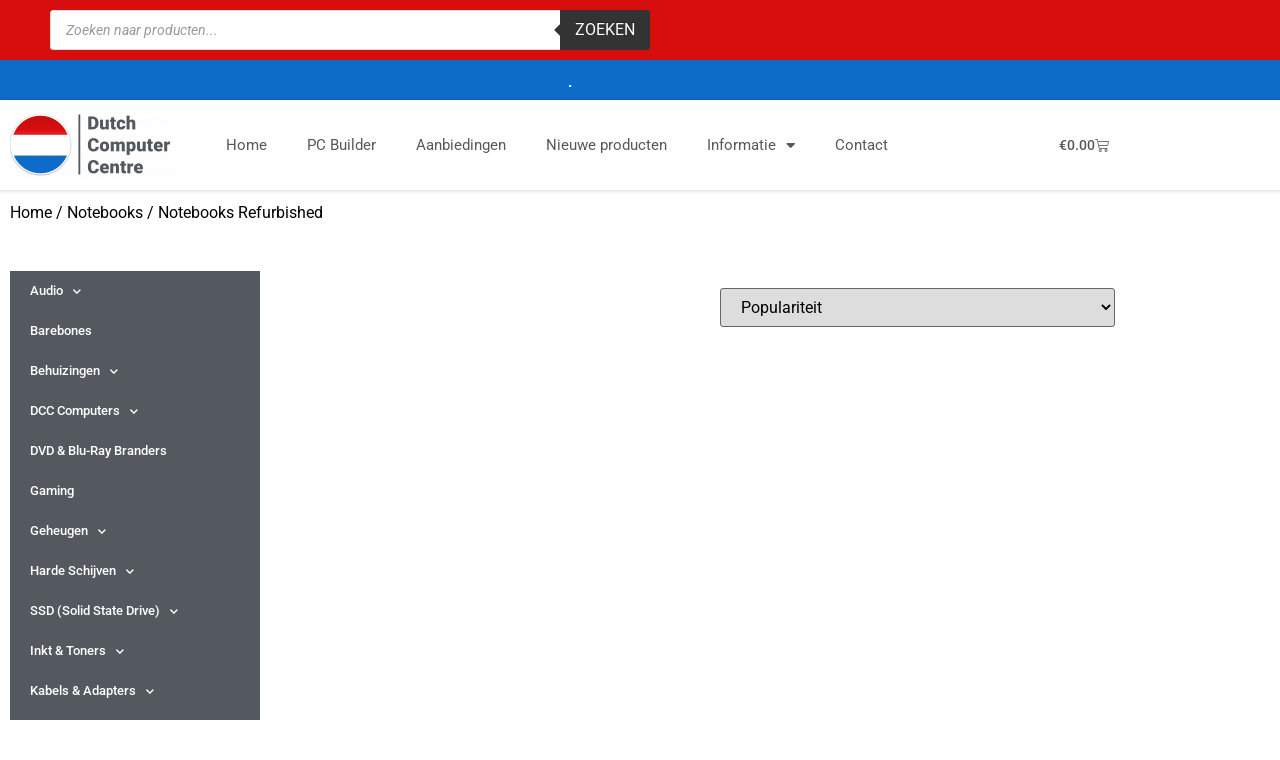

--- FILE ---
content_type: text/html; charset=UTF-8
request_url: https://dutchcomputercentre.nl/product-categorie/notebooks/notebooks-refurbished/
body_size: 24340
content:
<!doctype html>
<html lang="nl-NL">
<head>
	<meta charset="UTF-8">
	<meta name="viewport" content="width=device-width, initial-scale=1">
	<link rel="profile" href="https://gmpg.org/xfn/11">
	<title>Notebooks Refurbished &#8211; Dutch Computer Centre</title>
<meta name='robots' content='max-image-preview:large' />
<link rel="alternate" type="application/rss+xml" title="Dutch Computer Centre &raquo; feed" href="https://dutchcomputercentre.nl/feed/" />
<link rel="alternate" type="application/rss+xml" title="Dutch Computer Centre &raquo; reacties feed" href="https://dutchcomputercentre.nl/comments/feed/" />
<link rel="alternate" type="application/rss+xml" title="Dutch Computer Centre &raquo; Notebooks Refurbished Categorie feed" href="https://dutchcomputercentre.nl/product-categorie/notebooks/notebooks-refurbished/feed/" />
<style id='wp-img-auto-sizes-contain-inline-css'>
img:is([sizes=auto i],[sizes^="auto," i]){contain-intrinsic-size:3000px 1500px}
/*# sourceURL=wp-img-auto-sizes-contain-inline-css */
</style>
<link rel='stylesheet' id='wooco-blocks-css' href='https://dutchcomputercentre.nl/wp-content/plugins/wpc-composite-products/assets/css/blocks.css?ver=7.6.8' media='all' />
<style id='wp-emoji-styles-inline-css'>

	img.wp-smiley, img.emoji {
		display: inline !important;
		border: none !important;
		box-shadow: none !important;
		height: 1em !important;
		width: 1em !important;
		margin: 0 0.07em !important;
		vertical-align: -0.1em !important;
		background: none !important;
		padding: 0 !important;
	}
/*# sourceURL=wp-emoji-styles-inline-css */
</style>
<link rel='stylesheet' id='wp-block-library-css' href='https://dutchcomputercentre.nl/wp-includes/css/dist/block-library/style.min.css?ver=6.9' media='all' />
<style id='global-styles-inline-css'>
:root{--wp--preset--aspect-ratio--square: 1;--wp--preset--aspect-ratio--4-3: 4/3;--wp--preset--aspect-ratio--3-4: 3/4;--wp--preset--aspect-ratio--3-2: 3/2;--wp--preset--aspect-ratio--2-3: 2/3;--wp--preset--aspect-ratio--16-9: 16/9;--wp--preset--aspect-ratio--9-16: 9/16;--wp--preset--color--black: #000000;--wp--preset--color--cyan-bluish-gray: #abb8c3;--wp--preset--color--white: #ffffff;--wp--preset--color--pale-pink: #f78da7;--wp--preset--color--vivid-red: #cf2e2e;--wp--preset--color--luminous-vivid-orange: #ff6900;--wp--preset--color--luminous-vivid-amber: #fcb900;--wp--preset--color--light-green-cyan: #7bdcb5;--wp--preset--color--vivid-green-cyan: #00d084;--wp--preset--color--pale-cyan-blue: #8ed1fc;--wp--preset--color--vivid-cyan-blue: #0693e3;--wp--preset--color--vivid-purple: #9b51e0;--wp--preset--gradient--vivid-cyan-blue-to-vivid-purple: linear-gradient(135deg,rgb(6,147,227) 0%,rgb(155,81,224) 100%);--wp--preset--gradient--light-green-cyan-to-vivid-green-cyan: linear-gradient(135deg,rgb(122,220,180) 0%,rgb(0,208,130) 100%);--wp--preset--gradient--luminous-vivid-amber-to-luminous-vivid-orange: linear-gradient(135deg,rgb(252,185,0) 0%,rgb(255,105,0) 100%);--wp--preset--gradient--luminous-vivid-orange-to-vivid-red: linear-gradient(135deg,rgb(255,105,0) 0%,rgb(207,46,46) 100%);--wp--preset--gradient--very-light-gray-to-cyan-bluish-gray: linear-gradient(135deg,rgb(238,238,238) 0%,rgb(169,184,195) 100%);--wp--preset--gradient--cool-to-warm-spectrum: linear-gradient(135deg,rgb(74,234,220) 0%,rgb(151,120,209) 20%,rgb(207,42,186) 40%,rgb(238,44,130) 60%,rgb(251,105,98) 80%,rgb(254,248,76) 100%);--wp--preset--gradient--blush-light-purple: linear-gradient(135deg,rgb(255,206,236) 0%,rgb(152,150,240) 100%);--wp--preset--gradient--blush-bordeaux: linear-gradient(135deg,rgb(254,205,165) 0%,rgb(254,45,45) 50%,rgb(107,0,62) 100%);--wp--preset--gradient--luminous-dusk: linear-gradient(135deg,rgb(255,203,112) 0%,rgb(199,81,192) 50%,rgb(65,88,208) 100%);--wp--preset--gradient--pale-ocean: linear-gradient(135deg,rgb(255,245,203) 0%,rgb(182,227,212) 50%,rgb(51,167,181) 100%);--wp--preset--gradient--electric-grass: linear-gradient(135deg,rgb(202,248,128) 0%,rgb(113,206,126) 100%);--wp--preset--gradient--midnight: linear-gradient(135deg,rgb(2,3,129) 0%,rgb(40,116,252) 100%);--wp--preset--font-size--small: 13px;--wp--preset--font-size--medium: 20px;--wp--preset--font-size--large: 36px;--wp--preset--font-size--x-large: 42px;--wp--preset--spacing--20: 0.44rem;--wp--preset--spacing--30: 0.67rem;--wp--preset--spacing--40: 1rem;--wp--preset--spacing--50: 1.5rem;--wp--preset--spacing--60: 2.25rem;--wp--preset--spacing--70: 3.38rem;--wp--preset--spacing--80: 5.06rem;--wp--preset--shadow--natural: 6px 6px 9px rgba(0, 0, 0, 0.2);--wp--preset--shadow--deep: 12px 12px 50px rgba(0, 0, 0, 0.4);--wp--preset--shadow--sharp: 6px 6px 0px rgba(0, 0, 0, 0.2);--wp--preset--shadow--outlined: 6px 6px 0px -3px rgb(255, 255, 255), 6px 6px rgb(0, 0, 0);--wp--preset--shadow--crisp: 6px 6px 0px rgb(0, 0, 0);}:root { --wp--style--global--content-size: 800px;--wp--style--global--wide-size: 1200px; }:where(body) { margin: 0; }.wp-site-blocks > .alignleft { float: left; margin-right: 2em; }.wp-site-blocks > .alignright { float: right; margin-left: 2em; }.wp-site-blocks > .aligncenter { justify-content: center; margin-left: auto; margin-right: auto; }:where(.wp-site-blocks) > * { margin-block-start: 24px; margin-block-end: 0; }:where(.wp-site-blocks) > :first-child { margin-block-start: 0; }:where(.wp-site-blocks) > :last-child { margin-block-end: 0; }:root { --wp--style--block-gap: 24px; }:root :where(.is-layout-flow) > :first-child{margin-block-start: 0;}:root :where(.is-layout-flow) > :last-child{margin-block-end: 0;}:root :where(.is-layout-flow) > *{margin-block-start: 24px;margin-block-end: 0;}:root :where(.is-layout-constrained) > :first-child{margin-block-start: 0;}:root :where(.is-layout-constrained) > :last-child{margin-block-end: 0;}:root :where(.is-layout-constrained) > *{margin-block-start: 24px;margin-block-end: 0;}:root :where(.is-layout-flex){gap: 24px;}:root :where(.is-layout-grid){gap: 24px;}.is-layout-flow > .alignleft{float: left;margin-inline-start: 0;margin-inline-end: 2em;}.is-layout-flow > .alignright{float: right;margin-inline-start: 2em;margin-inline-end: 0;}.is-layout-flow > .aligncenter{margin-left: auto !important;margin-right: auto !important;}.is-layout-constrained > .alignleft{float: left;margin-inline-start: 0;margin-inline-end: 2em;}.is-layout-constrained > .alignright{float: right;margin-inline-start: 2em;margin-inline-end: 0;}.is-layout-constrained > .aligncenter{margin-left: auto !important;margin-right: auto !important;}.is-layout-constrained > :where(:not(.alignleft):not(.alignright):not(.alignfull)){max-width: var(--wp--style--global--content-size);margin-left: auto !important;margin-right: auto !important;}.is-layout-constrained > .alignwide{max-width: var(--wp--style--global--wide-size);}body .is-layout-flex{display: flex;}.is-layout-flex{flex-wrap: wrap;align-items: center;}.is-layout-flex > :is(*, div){margin: 0;}body .is-layout-grid{display: grid;}.is-layout-grid > :is(*, div){margin: 0;}body{padding-top: 0px;padding-right: 0px;padding-bottom: 0px;padding-left: 0px;}a:where(:not(.wp-element-button)){text-decoration: underline;}:root :where(.wp-element-button, .wp-block-button__link){background-color: #32373c;border-width: 0;color: #fff;font-family: inherit;font-size: inherit;font-style: inherit;font-weight: inherit;letter-spacing: inherit;line-height: inherit;padding-top: calc(0.667em + 2px);padding-right: calc(1.333em + 2px);padding-bottom: calc(0.667em + 2px);padding-left: calc(1.333em + 2px);text-decoration: none;text-transform: inherit;}.has-black-color{color: var(--wp--preset--color--black) !important;}.has-cyan-bluish-gray-color{color: var(--wp--preset--color--cyan-bluish-gray) !important;}.has-white-color{color: var(--wp--preset--color--white) !important;}.has-pale-pink-color{color: var(--wp--preset--color--pale-pink) !important;}.has-vivid-red-color{color: var(--wp--preset--color--vivid-red) !important;}.has-luminous-vivid-orange-color{color: var(--wp--preset--color--luminous-vivid-orange) !important;}.has-luminous-vivid-amber-color{color: var(--wp--preset--color--luminous-vivid-amber) !important;}.has-light-green-cyan-color{color: var(--wp--preset--color--light-green-cyan) !important;}.has-vivid-green-cyan-color{color: var(--wp--preset--color--vivid-green-cyan) !important;}.has-pale-cyan-blue-color{color: var(--wp--preset--color--pale-cyan-blue) !important;}.has-vivid-cyan-blue-color{color: var(--wp--preset--color--vivid-cyan-blue) !important;}.has-vivid-purple-color{color: var(--wp--preset--color--vivid-purple) !important;}.has-black-background-color{background-color: var(--wp--preset--color--black) !important;}.has-cyan-bluish-gray-background-color{background-color: var(--wp--preset--color--cyan-bluish-gray) !important;}.has-white-background-color{background-color: var(--wp--preset--color--white) !important;}.has-pale-pink-background-color{background-color: var(--wp--preset--color--pale-pink) !important;}.has-vivid-red-background-color{background-color: var(--wp--preset--color--vivid-red) !important;}.has-luminous-vivid-orange-background-color{background-color: var(--wp--preset--color--luminous-vivid-orange) !important;}.has-luminous-vivid-amber-background-color{background-color: var(--wp--preset--color--luminous-vivid-amber) !important;}.has-light-green-cyan-background-color{background-color: var(--wp--preset--color--light-green-cyan) !important;}.has-vivid-green-cyan-background-color{background-color: var(--wp--preset--color--vivid-green-cyan) !important;}.has-pale-cyan-blue-background-color{background-color: var(--wp--preset--color--pale-cyan-blue) !important;}.has-vivid-cyan-blue-background-color{background-color: var(--wp--preset--color--vivid-cyan-blue) !important;}.has-vivid-purple-background-color{background-color: var(--wp--preset--color--vivid-purple) !important;}.has-black-border-color{border-color: var(--wp--preset--color--black) !important;}.has-cyan-bluish-gray-border-color{border-color: var(--wp--preset--color--cyan-bluish-gray) !important;}.has-white-border-color{border-color: var(--wp--preset--color--white) !important;}.has-pale-pink-border-color{border-color: var(--wp--preset--color--pale-pink) !important;}.has-vivid-red-border-color{border-color: var(--wp--preset--color--vivid-red) !important;}.has-luminous-vivid-orange-border-color{border-color: var(--wp--preset--color--luminous-vivid-orange) !important;}.has-luminous-vivid-amber-border-color{border-color: var(--wp--preset--color--luminous-vivid-amber) !important;}.has-light-green-cyan-border-color{border-color: var(--wp--preset--color--light-green-cyan) !important;}.has-vivid-green-cyan-border-color{border-color: var(--wp--preset--color--vivid-green-cyan) !important;}.has-pale-cyan-blue-border-color{border-color: var(--wp--preset--color--pale-cyan-blue) !important;}.has-vivid-cyan-blue-border-color{border-color: var(--wp--preset--color--vivid-cyan-blue) !important;}.has-vivid-purple-border-color{border-color: var(--wp--preset--color--vivid-purple) !important;}.has-vivid-cyan-blue-to-vivid-purple-gradient-background{background: var(--wp--preset--gradient--vivid-cyan-blue-to-vivid-purple) !important;}.has-light-green-cyan-to-vivid-green-cyan-gradient-background{background: var(--wp--preset--gradient--light-green-cyan-to-vivid-green-cyan) !important;}.has-luminous-vivid-amber-to-luminous-vivid-orange-gradient-background{background: var(--wp--preset--gradient--luminous-vivid-amber-to-luminous-vivid-orange) !important;}.has-luminous-vivid-orange-to-vivid-red-gradient-background{background: var(--wp--preset--gradient--luminous-vivid-orange-to-vivid-red) !important;}.has-very-light-gray-to-cyan-bluish-gray-gradient-background{background: var(--wp--preset--gradient--very-light-gray-to-cyan-bluish-gray) !important;}.has-cool-to-warm-spectrum-gradient-background{background: var(--wp--preset--gradient--cool-to-warm-spectrum) !important;}.has-blush-light-purple-gradient-background{background: var(--wp--preset--gradient--blush-light-purple) !important;}.has-blush-bordeaux-gradient-background{background: var(--wp--preset--gradient--blush-bordeaux) !important;}.has-luminous-dusk-gradient-background{background: var(--wp--preset--gradient--luminous-dusk) !important;}.has-pale-ocean-gradient-background{background: var(--wp--preset--gradient--pale-ocean) !important;}.has-electric-grass-gradient-background{background: var(--wp--preset--gradient--electric-grass) !important;}.has-midnight-gradient-background{background: var(--wp--preset--gradient--midnight) !important;}.has-small-font-size{font-size: var(--wp--preset--font-size--small) !important;}.has-medium-font-size{font-size: var(--wp--preset--font-size--medium) !important;}.has-large-font-size{font-size: var(--wp--preset--font-size--large) !important;}.has-x-large-font-size{font-size: var(--wp--preset--font-size--x-large) !important;}
:root :where(.wp-block-pullquote){font-size: 1.5em;line-height: 1.6;}
/*# sourceURL=global-styles-inline-css */
</style>
<link rel='stylesheet' id='woocommerce-layout-css' href='https://dutchcomputercentre.nl/wp-content/plugins/woocommerce/assets/css/woocommerce-layout.css?ver=10.4.3' media='all' />
<link rel='stylesheet' id='woocommerce-smallscreen-css' href='https://dutchcomputercentre.nl/wp-content/plugins/woocommerce/assets/css/woocommerce-smallscreen.css?ver=10.4.3' media='only screen and (max-width: 768px)' />
<link rel='stylesheet' id='woocommerce-general-css' href='https://dutchcomputercentre.nl/wp-content/plugins/woocommerce/assets/css/woocommerce.css?ver=10.4.3' media='all' />
<style id='woocommerce-inline-inline-css'>
.woocommerce form .form-row .required { visibility: visible; }
/*# sourceURL=woocommerce-inline-inline-css */
</style>
<link rel='stylesheet' id='wooco-frontend-css' href='https://dutchcomputercentre.nl/wp-content/plugins/wpc-composite-products/assets/css/frontend.css?ver=7.6.8' media='all' />
<link rel='stylesheet' id='dgwt-wcas-style-css' href='https://dutchcomputercentre.nl/wp-content/plugins/ajax-search-for-woocommerce/assets/css/style.min.css?ver=1.32.2' media='all' />
<link rel='stylesheet' id='hello-elementor-css' href='https://dutchcomputercentre.nl/wp-content/themes/hello-elementor/assets/css/reset.css?ver=3.4.5' media='all' />
<link rel='stylesheet' id='hello-elementor-theme-style-css' href='https://dutchcomputercentre.nl/wp-content/themes/hello-elementor/assets/css/theme.css?ver=3.4.5' media='all' />
<link rel='stylesheet' id='hello-elementor-header-footer-css' href='https://dutchcomputercentre.nl/wp-content/themes/hello-elementor/assets/css/header-footer.css?ver=3.4.5' media='all' />
<link rel='stylesheet' id='elementor-frontend-css' href='https://dutchcomputercentre.nl/wp-content/plugins/elementor/assets/css/frontend.min.css?ver=3.34.2' media='all' />
<link rel='stylesheet' id='widget-heading-css' href='https://dutchcomputercentre.nl/wp-content/plugins/elementor/assets/css/widget-heading.min.css?ver=3.34.2' media='all' />
<link rel='stylesheet' id='widget-image-css' href='https://dutchcomputercentre.nl/wp-content/plugins/elementor/assets/css/widget-image.min.css?ver=3.34.2' media='all' />
<link rel='stylesheet' id='widget-nav-menu-css' href='https://dutchcomputercentre.nl/wp-content/plugins/elementor-pro/assets/css/widget-nav-menu.min.css?ver=3.34.1' media='all' />
<link rel='stylesheet' id='widget-woocommerce-menu-cart-css' href='https://dutchcomputercentre.nl/wp-content/plugins/elementor-pro/assets/css/widget-woocommerce-menu-cart.min.css?ver=3.34.1' media='all' />
<link rel='stylesheet' id='widget-divider-css' href='https://dutchcomputercentre.nl/wp-content/plugins/elementor/assets/css/widget-divider.min.css?ver=3.34.2' media='all' />
<link rel='stylesheet' id='e-animation-grow-css' href='https://dutchcomputercentre.nl/wp-content/plugins/elementor/assets/lib/animations/styles/e-animation-grow.min.css?ver=3.34.2' media='all' />
<link rel='stylesheet' id='swiper-css' href='https://dutchcomputercentre.nl/wp-content/plugins/elementor/assets/lib/swiper/v8/css/swiper.min.css?ver=8.4.5' media='all' />
<link rel='stylesheet' id='e-swiper-css' href='https://dutchcomputercentre.nl/wp-content/plugins/elementor/assets/css/conditionals/e-swiper.min.css?ver=3.34.2' media='all' />
<link rel='stylesheet' id='widget-loop-common-css' href='https://dutchcomputercentre.nl/wp-content/plugins/elementor-pro/assets/css/widget-loop-common.min.css?ver=3.34.1' media='all' />
<link rel='stylesheet' id='widget-loop-grid-css' href='https://dutchcomputercentre.nl/wp-content/plugins/elementor-pro/assets/css/widget-loop-grid.min.css?ver=3.34.1' media='all' />
<link rel='stylesheet' id='elementor-icons-css' href='https://dutchcomputercentre.nl/wp-content/plugins/elementor/assets/lib/eicons/css/elementor-icons.min.css?ver=5.46.0' media='all' />
<link rel='stylesheet' id='elementor-post-11-css' href='https://dutchcomputercentre.nl/wp-content/uploads/elementor/css/post-11.css?ver=1768982223' media='all' />
<link rel='stylesheet' id='elementor-post-12-css' href='https://dutchcomputercentre.nl/wp-content/uploads/elementor/css/post-12.css?ver=1768982223' media='all' />
<link rel='stylesheet' id='elementor-post-237-css' href='https://dutchcomputercentre.nl/wp-content/uploads/elementor/css/post-237.css?ver=1768982223' media='all' />
<link rel='stylesheet' id='elementor-post-91-css' href='https://dutchcomputercentre.nl/wp-content/uploads/elementor/css/post-91.css?ver=1768982225' media='all' />
<link rel='stylesheet' id='mollie-applepaydirect-css' href='https://dutchcomputercentre.nl/wp-content/plugins/mollie-payments-for-woocommerce/public/css/mollie-applepaydirect.min.css?ver=1768852621' media='screen' />
<link rel='stylesheet' id='elementor-gf-local-roboto-css' href='https://dutchcomputercentre.nl/wp-content/uploads/elementor/google-fonts/css/roboto.css?ver=1742241442' media='all' />
<link rel='stylesheet' id='elementor-gf-local-robotoslab-css' href='https://dutchcomputercentre.nl/wp-content/uploads/elementor/google-fonts/css/robotoslab.css?ver=1742241445' media='all' />
<link rel='stylesheet' id='elementor-icons-shared-0-css' href='https://dutchcomputercentre.nl/wp-content/plugins/elementor/assets/lib/font-awesome/css/fontawesome.min.css?ver=5.15.3' media='all' />
<link rel='stylesheet' id='elementor-icons-fa-solid-css' href='https://dutchcomputercentre.nl/wp-content/plugins/elementor/assets/lib/font-awesome/css/solid.min.css?ver=5.15.3' media='all' />
<script src="https://dutchcomputercentre.nl/wp-includes/js/jquery/jquery.min.js?ver=3.7.1" id="jquery-core-js"></script>
<script src="https://dutchcomputercentre.nl/wp-includes/js/jquery/jquery-migrate.min.js?ver=3.4.1" id="jquery-migrate-js"></script>
<script id="jquery-js-after">
if (typeof (window.wpfReadyList) == "undefined") {
			var v = jQuery.fn.jquery;
			if (v && parseInt(v) >= 3 && window.self === window.top) {
				var readyList=[];
				window.originalReadyMethod = jQuery.fn.ready;
				jQuery.fn.ready = function(){
					if(arguments.length && arguments.length > 0 && typeof arguments[0] === "function") {
						readyList.push({"c": this, "a": arguments});
					}
					return window.originalReadyMethod.apply( this, arguments );
				};
				window.wpfReadyList = readyList;
			}}
//# sourceURL=jquery-js-after
</script>
<script src="https://dutchcomputercentre.nl/wp-content/plugins/woocommerce/assets/js/jquery-blockui/jquery.blockUI.min.js?ver=2.7.0-wc.10.4.3" id="wc-jquery-blockui-js" defer data-wp-strategy="defer"></script>
<script id="wc-add-to-cart-js-extra">
var wc_add_to_cart_params = {"ajax_url":"/wp-admin/admin-ajax.php","wc_ajax_url":"/?wc-ajax=%%endpoint%%","i18n_view_cart":"Bekijk winkelwagen","cart_url":"https://dutchcomputercentre.nl/winkelwagen/","is_cart":"","cart_redirect_after_add":"no"};
//# sourceURL=wc-add-to-cart-js-extra
</script>
<script src="https://dutchcomputercentre.nl/wp-content/plugins/woocommerce/assets/js/frontend/add-to-cart.min.js?ver=10.4.3" id="wc-add-to-cart-js" defer data-wp-strategy="defer"></script>
<script src="https://dutchcomputercentre.nl/wp-content/plugins/woocommerce/assets/js/js-cookie/js.cookie.min.js?ver=2.1.4-wc.10.4.3" id="wc-js-cookie-js" defer data-wp-strategy="defer"></script>
<script id="woocommerce-js-extra">
var woocommerce_params = {"ajax_url":"/wp-admin/admin-ajax.php","wc_ajax_url":"/?wc-ajax=%%endpoint%%","i18n_password_show":"Wachtwoord weergeven","i18n_password_hide":"Wachtwoord verbergen"};
//# sourceURL=woocommerce-js-extra
</script>
<script src="https://dutchcomputercentre.nl/wp-content/plugins/woocommerce/assets/js/frontend/woocommerce.min.js?ver=10.4.3" id="woocommerce-js" defer data-wp-strategy="defer"></script>
<link rel="https://api.w.org/" href="https://dutchcomputercentre.nl/wp-json/" /><link rel="alternate" title="JSON" type="application/json" href="https://dutchcomputercentre.nl/wp-json/wp/v2/product_cat/267" /><link rel="EditURI" type="application/rsd+xml" title="RSD" href="https://dutchcomputercentre.nl/xmlrpc.php?rsd" />
<meta name="generator" content="WordPress 6.9" />
<meta name="generator" content="WooCommerce 10.4.3" />
		<style>
			.dgwt-wcas-ico-magnifier,.dgwt-wcas-ico-magnifier-handler{max-width:20px}.dgwt-wcas-search-wrapp{max-width:600px}.dgwt-wcas-suggestions-wrapp,.dgwt-wcas-details-wrapp{background-color:#fff}.dgwt-wcas-suggestion-selected{background-color:#0e6cc9}.dgwt-wcas-st strong,.dgwt-wcas-sd strong{color:#020000}.dgwt-wcas-suggestions-wrapp,.dgwt-wcas-details-wrapp,.dgwt-wcas-suggestion,.dgwt-wcas-datails-title,.dgwt-wcas-details-more-products{border-color:#d70e0e!important}		</style>
			<noscript><style>.woocommerce-product-gallery{ opacity: 1 !important; }</style></noscript>
	<meta name="generator" content="Elementor 3.34.2; features: additional_custom_breakpoints; settings: css_print_method-external, google_font-enabled, font_display-auto">
			<style>
				.e-con.e-parent:nth-of-type(n+4):not(.e-lazyloaded):not(.e-no-lazyload),
				.e-con.e-parent:nth-of-type(n+4):not(.e-lazyloaded):not(.e-no-lazyload) * {
					background-image: none !important;
				}
				@media screen and (max-height: 1024px) {
					.e-con.e-parent:nth-of-type(n+3):not(.e-lazyloaded):not(.e-no-lazyload),
					.e-con.e-parent:nth-of-type(n+3):not(.e-lazyloaded):not(.e-no-lazyload) * {
						background-image: none !important;
					}
				}
				@media screen and (max-height: 640px) {
					.e-con.e-parent:nth-of-type(n+2):not(.e-lazyloaded):not(.e-no-lazyload),
					.e-con.e-parent:nth-of-type(n+2):not(.e-lazyloaded):not(.e-no-lazyload) * {
						background-image: none !important;
					}
				}
			</style>
			<link rel="icon" href="https://dutchcomputercentre.nl/wp-content/uploads/2020/09/cropped-favicon-32x32.png" sizes="32x32" />
<link rel="icon" href="https://dutchcomputercentre.nl/wp-content/uploads/2020/09/cropped-favicon-192x192.png" sizes="192x192" />
<link rel="apple-touch-icon" href="https://dutchcomputercentre.nl/wp-content/uploads/2020/09/cropped-favicon-180x180.png" />
<meta name="msapplication-TileImage" content="https://dutchcomputercentre.nl/wp-content/uploads/2020/09/cropped-favicon-270x270.png" />
		<style id="wp-custom-css">
			.woocommerce-product-gallery__image {
    pointer-events: none;
}		</style>
		</head>
<body class="archive tax-product_cat term-notebooks-refurbished term-267 wp-embed-responsive wp-theme-hello-elementor wp-child-theme-hello-theme-child-master theme-hello-elementor woocommerce woocommerce-page woocommerce-no-js hello-elementor-default elementor-page-91 elementor-default elementor-template-full-width elementor-kit-11">


<a class="skip-link screen-reader-text" href="#content">Ga naar de inhoud</a>

		<header data-elementor-type="header" data-elementor-id="12" class="elementor elementor-12 elementor-location-header" data-elementor-post-type="elementor_library">
					<section class="elementor-section elementor-top-section elementor-element elementor-element-38e7337 elementor-section-boxed elementor-section-height-default elementor-section-height-default" data-id="38e7337" data-element_type="section" data-settings="{&quot;background_background&quot;:&quot;classic&quot;}">
						<div class="elementor-container elementor-column-gap-default">
					<div class="elementor-column elementor-col-100 elementor-top-column elementor-element elementor-element-18243a2" data-id="18243a2" data-element_type="column">
			<div class="elementor-widget-wrap elementor-element-populated">
						<div class="elementor-element elementor-element-07129fa elementor-widget elementor-widget-shortcode" data-id="07129fa" data-element_type="widget" data-widget_type="shortcode.default">
				<div class="elementor-widget-container">
							<div class="elementor-shortcode"><div  class="dgwt-wcas-search-wrapp dgwt-wcas-is-detail-box dgwt-wcas-has-submit woocommerce dgwt-wcas-style-solaris js-dgwt-wcas-layout-classic dgwt-wcas-layout-classic js-dgwt-wcas-mobile-overlay-enabled">
		<form class="dgwt-wcas-search-form" role="search" action="https://dutchcomputercentre.nl/" method="get">
		<div class="dgwt-wcas-sf-wrapp">
						<label class="screen-reader-text"
				for="dgwt-wcas-search-input-1">
				Producten zoeken			</label>

			<input
				id="dgwt-wcas-search-input-1"
				type="search"
				class="dgwt-wcas-search-input"
				name="s"
				value=""
				placeholder="Zoeken naar producten..."
				autocomplete="off"
							/>
			<div class="dgwt-wcas-preloader"></div>

			<div class="dgwt-wcas-voice-search"></div>

							<button type="submit"
						aria-label="Zoeken"
						class="dgwt-wcas-search-submit">Zoeken</button>
			
			<input type="hidden" name="post_type" value="product"/>
			<input type="hidden" name="dgwt_wcas" value="1"/>

			
					</div>
	</form>
</div>
</div>
						</div>
				</div>
					</div>
		</div>
					</div>
		</section>
				<section class="elementor-section elementor-top-section elementor-element elementor-element-ccc4323 elementor-section-boxed elementor-section-height-default elementor-section-height-default" data-id="ccc4323" data-element_type="section" data-settings="{&quot;background_background&quot;:&quot;classic&quot;}">
						<div class="elementor-container elementor-column-gap-default">
					<div class="elementor-column elementor-col-100 elementor-top-column elementor-element elementor-element-da70b41" data-id="da70b41" data-element_type="column">
			<div class="elementor-widget-wrap elementor-element-populated">
						<div class="elementor-element elementor-element-f5d876e elementor-widget elementor-widget-heading" data-id="f5d876e" data-element_type="widget" data-widget_type="heading.default">
				<div class="elementor-widget-container">
					<h5 class="elementor-heading-title elementor-size-default"><font face="Calibri, sans-serif"><span style="font-size: 14.6667px">.</span></font></h5>				</div>
				</div>
					</div>
		</div>
					</div>
		</section>
				<section class="elementor-section elementor-top-section elementor-element elementor-element-4b4aafb elementor-hidden-tablet elementor-hidden-mobile elementor-section-boxed elementor-section-height-default elementor-section-height-default" data-id="4b4aafb" data-element_type="section" data-settings="{&quot;background_background&quot;:&quot;classic&quot;}">
						<div class="elementor-container elementor-column-gap-default">
					<div class="elementor-column elementor-col-50 elementor-top-column elementor-element elementor-element-3cd69a1" data-id="3cd69a1" data-element_type="column">
			<div class="elementor-widget-wrap elementor-element-populated">
						<div class="elementor-element elementor-element-97d0b6a elementor-widget elementor-widget-image" data-id="97d0b6a" data-element_type="widget" data-widget_type="image.default">
				<div class="elementor-widget-container">
															<img src="https://dutchcomputercentre.nl/wp-content/uploads/elementor/thumbs/dcc-logo-1-p1wp7fcf7au12sx2dspa9x6xxdji5oj5leckfu7eo0.png" title="dcc-logo" alt="dcc-logo" loading="lazy" />															</div>
				</div>
					</div>
		</div>
				<div class="elementor-column elementor-col-50 elementor-top-column elementor-element elementor-element-600b262" data-id="600b262" data-element_type="column">
			<div class="elementor-widget-wrap elementor-element-populated">
						<section class="elementor-section elementor-inner-section elementor-element elementor-element-35061a1 elementor-section-boxed elementor-section-height-default elementor-section-height-default" data-id="35061a1" data-element_type="section">
						<div class="elementor-container elementor-column-gap-default">
					<div class="elementor-column elementor-col-50 elementor-inner-column elementor-element elementor-element-e6dcbf3" data-id="e6dcbf3" data-element_type="column">
			<div class="elementor-widget-wrap elementor-element-populated">
						<div class="elementor-element elementor-element-bb0bff4 elementor-nav-menu__align-start elementor-nav-menu--dropdown-none elementor-widget elementor-widget-nav-menu" data-id="bb0bff4" data-element_type="widget" data-settings="{&quot;layout&quot;:&quot;horizontal&quot;,&quot;submenu_icon&quot;:{&quot;value&quot;:&quot;&lt;i class=\&quot;fas fa-caret-down\&quot; aria-hidden=\&quot;true\&quot;&gt;&lt;\/i&gt;&quot;,&quot;library&quot;:&quot;fa-solid&quot;}}" data-widget_type="nav-menu.default">
				<div class="elementor-widget-container">
								<nav aria-label="Menu" class="elementor-nav-menu--main elementor-nav-menu__container elementor-nav-menu--layout-horizontal e--pointer-underline e--animation-fade">
				<ul id="menu-1-bb0bff4" class="elementor-nav-menu"><li class="menu-item menu-item-type-custom menu-item-object-custom menu-item-14"><a href="/" class="elementor-item">Home</a></li>
<li class="menu-item menu-item-type-custom menu-item-object-custom menu-item-26"><a href="/pc-builder" class="elementor-item">PC Builder</a></li>
<li class="menu-item menu-item-type-post_type menu-item-object-page menu-item-2194"><a href="https://dutchcomputercentre.nl/aanbiedingen/" class="elementor-item">Aanbiedingen</a></li>
<li class="menu-item menu-item-type-post_type menu-item-object-page menu-item-2195"><a href="https://dutchcomputercentre.nl/nieuwe-producten/" class="elementor-item">Nieuwe producten</a></li>
<li class="menu-item menu-item-type-custom menu-item-object-custom menu-item-has-children menu-item-28"><a href="#" class="elementor-item elementor-item-anchor">Informatie</a>
<ul class="sub-menu elementor-nav-menu--dropdown">
	<li class="menu-item menu-item-type-post_type menu-item-object-page menu-item-2170"><a href="https://dutchcomputercentre.nl/service-reparatie/" class="elementor-sub-item">Service &#038; Reparatie</a></li>
	<li class="menu-item menu-item-type-post_type menu-item-object-page menu-item-2172"><a href="https://dutchcomputercentre.nl/bedrijfsprofiel/" class="elementor-sub-item">Bedrijfsprofiel</a></li>
	<li class="menu-item menu-item-type-post_type menu-item-object-page menu-item-2171"><a href="https://dutchcomputercentre.nl/garantie/" class="elementor-sub-item">Garantie</a></li>
	<li class="menu-item menu-item-type-post_type menu-item-object-page menu-item-9261"><a href="https://dutchcomputercentre.nl/betaalmethode-en-levering/" class="elementor-sub-item">Betaalmethode en Levering</a></li>
</ul>
</li>
<li class="menu-item menu-item-type-post_type menu-item-object-page menu-item-2181"><a href="https://dutchcomputercentre.nl/contact/" class="elementor-item">Contact</a></li>
</ul>			</nav>
						<nav class="elementor-nav-menu--dropdown elementor-nav-menu__container" aria-hidden="true">
				<ul id="menu-2-bb0bff4" class="elementor-nav-menu"><li class="menu-item menu-item-type-custom menu-item-object-custom menu-item-14"><a href="/" class="elementor-item" tabindex="-1">Home</a></li>
<li class="menu-item menu-item-type-custom menu-item-object-custom menu-item-26"><a href="/pc-builder" class="elementor-item" tabindex="-1">PC Builder</a></li>
<li class="menu-item menu-item-type-post_type menu-item-object-page menu-item-2194"><a href="https://dutchcomputercentre.nl/aanbiedingen/" class="elementor-item" tabindex="-1">Aanbiedingen</a></li>
<li class="menu-item menu-item-type-post_type menu-item-object-page menu-item-2195"><a href="https://dutchcomputercentre.nl/nieuwe-producten/" class="elementor-item" tabindex="-1">Nieuwe producten</a></li>
<li class="menu-item menu-item-type-custom menu-item-object-custom menu-item-has-children menu-item-28"><a href="#" class="elementor-item elementor-item-anchor" tabindex="-1">Informatie</a>
<ul class="sub-menu elementor-nav-menu--dropdown">
	<li class="menu-item menu-item-type-post_type menu-item-object-page menu-item-2170"><a href="https://dutchcomputercentre.nl/service-reparatie/" class="elementor-sub-item" tabindex="-1">Service &#038; Reparatie</a></li>
	<li class="menu-item menu-item-type-post_type menu-item-object-page menu-item-2172"><a href="https://dutchcomputercentre.nl/bedrijfsprofiel/" class="elementor-sub-item" tabindex="-1">Bedrijfsprofiel</a></li>
	<li class="menu-item menu-item-type-post_type menu-item-object-page menu-item-2171"><a href="https://dutchcomputercentre.nl/garantie/" class="elementor-sub-item" tabindex="-1">Garantie</a></li>
	<li class="menu-item menu-item-type-post_type menu-item-object-page menu-item-9261"><a href="https://dutchcomputercentre.nl/betaalmethode-en-levering/" class="elementor-sub-item" tabindex="-1">Betaalmethode en Levering</a></li>
</ul>
</li>
<li class="menu-item menu-item-type-post_type menu-item-object-page menu-item-2181"><a href="https://dutchcomputercentre.nl/contact/" class="elementor-item" tabindex="-1">Contact</a></li>
</ul>			</nav>
						</div>
				</div>
					</div>
		</div>
				<div class="elementor-column elementor-col-50 elementor-inner-column elementor-element elementor-element-6973614" data-id="6973614" data-element_type="column">
			<div class="elementor-widget-wrap elementor-element-populated">
						<div class="elementor-element elementor-element-4f5685b elementor-menu-cart--empty-indicator-hide toggle-icon--cart-medium elementor-menu-cart--items-indicator-bubble elementor-menu-cart--show-subtotal-yes elementor-menu-cart--cart-type-side-cart elementor-menu-cart--show-remove-button-yes elementor-widget elementor-widget-woocommerce-menu-cart" data-id="4f5685b" data-element_type="widget" data-settings="{&quot;cart_type&quot;:&quot;side-cart&quot;,&quot;open_cart&quot;:&quot;click&quot;,&quot;automatically_open_cart&quot;:&quot;no&quot;}" data-widget_type="woocommerce-menu-cart.default">
				<div class="elementor-widget-container">
							<div class="elementor-menu-cart__wrapper">
							<div class="elementor-menu-cart__toggle_wrapper">
					<div class="elementor-menu-cart__container elementor-lightbox" aria-hidden="true">
						<div class="elementor-menu-cart__main" aria-hidden="true">
									<div class="elementor-menu-cart__close-button">
					</div>
									<div class="widget_shopping_cart_content">
															</div>
						</div>
					</div>
							<div class="elementor-menu-cart__toggle elementor-button-wrapper">
			<a id="elementor-menu-cart__toggle_button" href="#" class="elementor-menu-cart__toggle_button elementor-button elementor-size-sm" aria-expanded="false">
				<span class="elementor-button-text"><span class="woocommerce-Price-amount amount"><bdi><span class="woocommerce-Price-currencySymbol">&euro;</span>0.00</bdi></span></span>
				<span class="elementor-button-icon">
					<span class="elementor-button-icon-qty" data-counter="0">0</span>
					<i class="eicon-cart-medium"></i>					<span class="elementor-screen-only">Winkelwagen</span>
				</span>
			</a>
		</div>
						</div>
					</div> <!-- close elementor-menu-cart__wrapper -->
						</div>
				</div>
					</div>
		</div>
					</div>
		</section>
					</div>
		</div>
					</div>
		</section>
				<section class="elementor-section elementor-top-section elementor-element elementor-element-5b4ee1e elementor-section-boxed elementor-section-height-default elementor-section-height-default" data-id="5b4ee1e" data-element_type="section">
						<div class="elementor-container elementor-column-gap-default">
					<div class="elementor-column elementor-col-100 elementor-top-column elementor-element elementor-element-93b8a36" data-id="93b8a36" data-element_type="column">
			<div class="elementor-widget-wrap elementor-element-populated">
						<div class="elementor-element elementor-element-58901a7 elementor-widget elementor-widget-woocommerce-breadcrumb" data-id="58901a7" data-element_type="widget" data-widget_type="woocommerce-breadcrumb.default">
				<div class="elementor-widget-container">
					<nav class="woocommerce-breadcrumb" aria-label="Breadcrumb"><a href="https://dutchcomputercentre.nl">Home</a>&nbsp;&#47;&nbsp;<a href="https://dutchcomputercentre.nl/product-categorie/notebooks/">Notebooks</a>&nbsp;&#47;&nbsp;Notebooks Refurbished</nav>				</div>
				</div>
					</div>
		</div>
					</div>
		</section>
				<section class="elementor-section elementor-top-section elementor-element elementor-element-9c4e380 elementor-hidden-desktop elementor-section-boxed elementor-section-height-default elementor-section-height-default" data-id="9c4e380" data-element_type="section">
						<div class="elementor-container elementor-column-gap-default">
					<div class="elementor-column elementor-col-25 elementor-top-column elementor-element elementor-element-addb6e5" data-id="addb6e5" data-element_type="column">
			<div class="elementor-widget-wrap elementor-element-populated">
						<div class="elementor-element elementor-element-bb3ce39 elementor-nav-menu__align-start elementor-nav-menu--stretch elementor-hidden-desktop elementor-nav-menu--dropdown-tablet elementor-nav-menu__text-align-aside elementor-nav-menu--toggle elementor-nav-menu--burger elementor-widget elementor-widget-nav-menu" data-id="bb3ce39" data-element_type="widget" data-settings="{&quot;full_width&quot;:&quot;stretch&quot;,&quot;layout&quot;:&quot;horizontal&quot;,&quot;submenu_icon&quot;:{&quot;value&quot;:&quot;&lt;i class=\&quot;fas fa-caret-down\&quot; aria-hidden=\&quot;true\&quot;&gt;&lt;\/i&gt;&quot;,&quot;library&quot;:&quot;fa-solid&quot;},&quot;toggle&quot;:&quot;burger&quot;}" data-widget_type="nav-menu.default">
				<div class="elementor-widget-container">
								<nav aria-label="Menu" class="elementor-nav-menu--main elementor-nav-menu__container elementor-nav-menu--layout-horizontal e--pointer-underline e--animation-fade">
				<ul id="menu-1-bb3ce39" class="elementor-nav-menu"><li class="menu-item menu-item-type-custom menu-item-object-custom menu-item-14"><a href="/" class="elementor-item">Home</a></li>
<li class="menu-item menu-item-type-custom menu-item-object-custom menu-item-26"><a href="/pc-builder" class="elementor-item">PC Builder</a></li>
<li class="menu-item menu-item-type-post_type menu-item-object-page menu-item-2194"><a href="https://dutchcomputercentre.nl/aanbiedingen/" class="elementor-item">Aanbiedingen</a></li>
<li class="menu-item menu-item-type-post_type menu-item-object-page menu-item-2195"><a href="https://dutchcomputercentre.nl/nieuwe-producten/" class="elementor-item">Nieuwe producten</a></li>
<li class="menu-item menu-item-type-custom menu-item-object-custom menu-item-has-children menu-item-28"><a href="#" class="elementor-item elementor-item-anchor">Informatie</a>
<ul class="sub-menu elementor-nav-menu--dropdown">
	<li class="menu-item menu-item-type-post_type menu-item-object-page menu-item-2170"><a href="https://dutchcomputercentre.nl/service-reparatie/" class="elementor-sub-item">Service &#038; Reparatie</a></li>
	<li class="menu-item menu-item-type-post_type menu-item-object-page menu-item-2172"><a href="https://dutchcomputercentre.nl/bedrijfsprofiel/" class="elementor-sub-item">Bedrijfsprofiel</a></li>
	<li class="menu-item menu-item-type-post_type menu-item-object-page menu-item-2171"><a href="https://dutchcomputercentre.nl/garantie/" class="elementor-sub-item">Garantie</a></li>
	<li class="menu-item menu-item-type-post_type menu-item-object-page menu-item-9261"><a href="https://dutchcomputercentre.nl/betaalmethode-en-levering/" class="elementor-sub-item">Betaalmethode en Levering</a></li>
</ul>
</li>
<li class="menu-item menu-item-type-post_type menu-item-object-page menu-item-2181"><a href="https://dutchcomputercentre.nl/contact/" class="elementor-item">Contact</a></li>
</ul>			</nav>
					<div class="elementor-menu-toggle" role="button" tabindex="0" aria-label="Menu toggle" aria-expanded="false">
			<i aria-hidden="true" role="presentation" class="elementor-menu-toggle__icon--open eicon-menu-bar"></i><i aria-hidden="true" role="presentation" class="elementor-menu-toggle__icon--close eicon-close"></i>		</div>
					<nav class="elementor-nav-menu--dropdown elementor-nav-menu__container" aria-hidden="true">
				<ul id="menu-2-bb3ce39" class="elementor-nav-menu"><li class="menu-item menu-item-type-custom menu-item-object-custom menu-item-14"><a href="/" class="elementor-item" tabindex="-1">Home</a></li>
<li class="menu-item menu-item-type-custom menu-item-object-custom menu-item-26"><a href="/pc-builder" class="elementor-item" tabindex="-1">PC Builder</a></li>
<li class="menu-item menu-item-type-post_type menu-item-object-page menu-item-2194"><a href="https://dutchcomputercentre.nl/aanbiedingen/" class="elementor-item" tabindex="-1">Aanbiedingen</a></li>
<li class="menu-item menu-item-type-post_type menu-item-object-page menu-item-2195"><a href="https://dutchcomputercentre.nl/nieuwe-producten/" class="elementor-item" tabindex="-1">Nieuwe producten</a></li>
<li class="menu-item menu-item-type-custom menu-item-object-custom menu-item-has-children menu-item-28"><a href="#" class="elementor-item elementor-item-anchor" tabindex="-1">Informatie</a>
<ul class="sub-menu elementor-nav-menu--dropdown">
	<li class="menu-item menu-item-type-post_type menu-item-object-page menu-item-2170"><a href="https://dutchcomputercentre.nl/service-reparatie/" class="elementor-sub-item" tabindex="-1">Service &#038; Reparatie</a></li>
	<li class="menu-item menu-item-type-post_type menu-item-object-page menu-item-2172"><a href="https://dutchcomputercentre.nl/bedrijfsprofiel/" class="elementor-sub-item" tabindex="-1">Bedrijfsprofiel</a></li>
	<li class="menu-item menu-item-type-post_type menu-item-object-page menu-item-2171"><a href="https://dutchcomputercentre.nl/garantie/" class="elementor-sub-item" tabindex="-1">Garantie</a></li>
	<li class="menu-item menu-item-type-post_type menu-item-object-page menu-item-9261"><a href="https://dutchcomputercentre.nl/betaalmethode-en-levering/" class="elementor-sub-item" tabindex="-1">Betaalmethode en Levering</a></li>
</ul>
</li>
<li class="menu-item menu-item-type-post_type menu-item-object-page menu-item-2181"><a href="https://dutchcomputercentre.nl/contact/" class="elementor-item" tabindex="-1">Contact</a></li>
</ul>			</nav>
						</div>
				</div>
					</div>
		</div>
				<div class="elementor-column elementor-col-25 elementor-top-column elementor-element elementor-element-4fc470a" data-id="4fc470a" data-element_type="column">
			<div class="elementor-widget-wrap elementor-element-populated">
						<div class="elementor-element elementor-element-3777147 elementor-widget elementor-widget-image" data-id="3777147" data-element_type="widget" data-widget_type="image.default">
				<div class="elementor-widget-container">
															<img fetchpriority="high" width="1172" height="498" src="https://dutchcomputercentre.nl/wp-content/uploads/2020/09/dcc-logo-1.png" class="attachment-full size-full wp-image-47" alt="" srcset="https://dutchcomputercentre.nl/wp-content/uploads/2020/09/dcc-logo-1.png 1172w, https://dutchcomputercentre.nl/wp-content/uploads/2020/09/dcc-logo-1-600x255.png 600w, https://dutchcomputercentre.nl/wp-content/uploads/2020/09/dcc-logo-1-300x127.png 300w, https://dutchcomputercentre.nl/wp-content/uploads/2020/09/dcc-logo-1-1024x435.png 1024w, https://dutchcomputercentre.nl/wp-content/uploads/2020/09/dcc-logo-1-768x326.png 768w" sizes="(max-width: 1172px) 100vw, 1172px" />															</div>
				</div>
					</div>
		</div>
				<div class="elementor-column elementor-col-25 elementor-top-column elementor-element elementor-element-a643953" data-id="a643953" data-element_type="column">
			<div class="elementor-widget-wrap">
							</div>
		</div>
				<div class="elementor-column elementor-col-25 elementor-top-column elementor-element elementor-element-ae6bd40" data-id="ae6bd40" data-element_type="column">
			<div class="elementor-widget-wrap elementor-element-populated">
						<div class="elementor-element elementor-element-c7eb578 toggle-icon--cart-solid elementor-menu-cart--items-indicator-bubble elementor-menu-cart--cart-type-side-cart elementor-menu-cart--show-remove-button-yes elementor-widget elementor-widget-woocommerce-menu-cart" data-id="c7eb578" data-element_type="widget" data-settings="{&quot;cart_type&quot;:&quot;side-cart&quot;,&quot;open_cart&quot;:&quot;click&quot;,&quot;automatically_open_cart&quot;:&quot;no&quot;}" data-widget_type="woocommerce-menu-cart.default">
				<div class="elementor-widget-container">
							<div class="elementor-menu-cart__wrapper">
							<div class="elementor-menu-cart__toggle_wrapper">
					<div class="elementor-menu-cart__container elementor-lightbox" aria-hidden="true">
						<div class="elementor-menu-cart__main" aria-hidden="true">
									<div class="elementor-menu-cart__close-button">
					</div>
									<div class="widget_shopping_cart_content">
															</div>
						</div>
					</div>
							<div class="elementor-menu-cart__toggle elementor-button-wrapper">
			<a id="elementor-menu-cart__toggle_button" href="#" class="elementor-menu-cart__toggle_button elementor-button elementor-size-sm" aria-expanded="false">
				<span class="elementor-button-text"><span class="woocommerce-Price-amount amount"><bdi><span class="woocommerce-Price-currencySymbol">&euro;</span>0.00</bdi></span></span>
				<span class="elementor-button-icon">
					<span class="elementor-button-icon-qty" data-counter="0">0</span>
					<i class="eicon-cart-solid"></i>					<span class="elementor-screen-only">Winkelwagen</span>
				</span>
			</a>
		</div>
						</div>
					</div> <!-- close elementor-menu-cart__wrapper -->
						</div>
				</div>
					</div>
		</div>
					</div>
		</section>
				</header>
				<div data-elementor-type="product-archive" data-elementor-id="91" class="elementor elementor-91 elementor-location-archive product" data-elementor-post-type="elementor_library">
					<section class="elementor-section elementor-top-section elementor-element elementor-element-43afb3a elementor-section-boxed elementor-section-height-default elementor-section-height-default" data-id="43afb3a" data-element_type="section">
						<div class="elementor-container elementor-column-gap-default">
					<div class="elementor-column elementor-col-50 elementor-top-column elementor-element elementor-element-f7f2dfe" data-id="f7f2dfe" data-element_type="column">
			<div class="elementor-widget-wrap elementor-element-populated">
						<div class="elementor-element elementor-element-9774864 elementor-hidden-phone elementor-nav-menu__text-align-aside elementor-widget elementor-widget-nav-menu" data-id="9774864" data-element_type="widget" data-settings="{&quot;layout&quot;:&quot;dropdown&quot;,&quot;submenu_icon&quot;:{&quot;value&quot;:&quot;&lt;i class=\&quot;fas fa-chevron-down\&quot; aria-hidden=\&quot;true\&quot;&gt;&lt;\/i&gt;&quot;,&quot;library&quot;:&quot;fa-solid&quot;}}" data-widget_type="nav-menu.default">
				<div class="elementor-widget-container">
								<nav class="elementor-nav-menu--dropdown elementor-nav-menu__container" aria-hidden="true">
				<ul id="menu-2-9774864" class="elementor-nav-menu"><li class="menu-item menu-item-type-custom menu-item-object-custom menu-item-has-children menu-item-6723"><a class="elementor-item" tabindex="-1">Audio</a>
<ul class="sub-menu elementor-nav-menu--dropdown">
	<li class="menu-item menu-item-type-custom menu-item-object-custom menu-item-6724"><a href="/product-categorie/audio/luidsprekers/" class="elementor-sub-item" tabindex="-1">Luidsprekers</a></li>
	<li class="menu-item menu-item-type-custom menu-item-object-custom menu-item-6725"><a href="/product-categorie/audio/geluidskaarten/" class="elementor-sub-item" tabindex="-1">Geluidskaarten</a></li>
	<li class="menu-item menu-item-type-custom menu-item-object-custom menu-item-has-children menu-item-6732"><a class="elementor-sub-item" tabindex="-1">Hoofdtelefoons</a>
	<ul class="sub-menu elementor-nav-menu--dropdown">
		<li class="menu-item menu-item-type-custom menu-item-object-custom menu-item-6733"><a href="/product-categorie/audio/hoofdtelefoons/hoofdtelefoons-bedraad/" class="elementor-sub-item" tabindex="-1">Bedraad</a></li>
		<li class="menu-item menu-item-type-custom menu-item-object-custom menu-item-6745"><a href="https://dutchcomputercentre.nl/product-categorie/audio/hoofdtelefoons/hoofdtelefoons-draadloos/" class="elementor-sub-item" tabindex="-1">Draadloos</a></li>
	</ul>
</li>
</ul>
</li>
<li class="menu-item menu-item-type-custom menu-item-object-custom menu-item-6751"><a href="/product-categorie/barebones/" class="elementor-item" tabindex="-1">Barebones</a></li>
<li class="menu-item menu-item-type-custom menu-item-object-custom menu-item-has-children menu-item-2255"><a class="elementor-item" tabindex="-1">Behuizingen</a>
<ul class="sub-menu elementor-nav-menu--dropdown">
	<li class="menu-item menu-item-type-custom menu-item-object-custom menu-item-21111"><a href="/product-categorie/behuizingen/pc-behuizingen/" class="elementor-sub-item" tabindex="-1">PC Behuizingen</a></li>
	<li class="menu-item menu-item-type-custom menu-item-object-custom menu-item-has-children menu-item-11637"><a href="/product-categorie/behuizingen/accessoires-behuizingen/" class="elementor-sub-item" tabindex="-1">Accessoires</a>
	<ul class="sub-menu elementor-nav-menu--dropdown">
		<li class="menu-item menu-item-type-custom menu-item-object-custom menu-item-6752"><a href="/product-categorie/behuizingen/accessoires-behuizingen/case-fans/" class="elementor-sub-item" tabindex="-1">Case Fans</a></li>
		<li class="menu-item menu-item-type-custom menu-item-object-custom menu-item-6804"><a href="/product-categorie/behuizingen/accessoires-behuizingen/fancontrollers/" class="elementor-sub-item" tabindex="-1">Fancontrollers</a></li>
		<li class="menu-item menu-item-type-custom menu-item-object-custom menu-item-10019"><a href="/product-categorie/behuizingen/accessoires-behuizingen/rgb-toebehoren/" class="elementor-sub-item" tabindex="-1">RGB Toebehoren</a></li>
	</ul>
</li>
</ul>
</li>
<li class="menu-item menu-item-type-custom menu-item-object-custom menu-item-has-children menu-item-2260"><a class="elementor-item" tabindex="-1">DCC Computers</a>
<ul class="sub-menu elementor-nav-menu--dropdown">
	<li class="menu-item menu-item-type-custom menu-item-object-custom menu-item-21110"><a href="/product-categorie/dcc-computers/desktop-pc/" class="elementor-sub-item" tabindex="-1">Desktop PC</a></li>
	<li class="menu-item menu-item-type-custom menu-item-object-custom menu-item-21109"><a href="/product-categorie/dcc-computers/game-pc/" class="elementor-sub-item" tabindex="-1">Game PC</a></li>
	<li class="menu-item menu-item-type-custom menu-item-object-custom menu-item-10636"><a href="/product-categorie/dcc-computers/pcs-refurbished/" class="elementor-sub-item" tabindex="-1">PC&#8217;s Refurbished</a></li>
</ul>
</li>
<li class="menu-item menu-item-type-custom menu-item-object-custom menu-item-8386"><a href="/product-categorie/dvd-&#038;-blu-ray" class="elementor-item" tabindex="-1">DVD &#038; Blu-Ray Branders</a></li>
<li class="menu-item menu-item-type-custom menu-item-object-custom menu-item-6793"><a href="/product-categorie/gaming/" class="elementor-item" tabindex="-1">Gaming</a></li>
<li class="menu-item menu-item-type-custom menu-item-object-custom menu-item-has-children menu-item-2264"><a class="elementor-item" tabindex="-1">Geheugen</a>
<ul class="sub-menu elementor-nav-menu--dropdown">
	<li class="menu-item menu-item-type-custom menu-item-object-custom menu-item-6688"><a href="/product-categorie/geheugen/ddr4/" class="elementor-sub-item" tabindex="-1">DDR4</a></li>
	<li class="menu-item menu-item-type-custom menu-item-object-custom menu-item-12719"><a href="/product-categorie/geheugen/ddr5/" class="elementor-sub-item" tabindex="-1">DDR5</a></li>
	<li class="menu-item menu-item-type-custom menu-item-object-custom menu-item-6721"><a href="/product-categorie/geheugen/ddr3-sodimm/" class="elementor-sub-item" tabindex="-1">DDR3 SoDimm</a></li>
	<li class="menu-item menu-item-type-custom menu-item-object-custom menu-item-6722"><a href="/product-categorie/geheugen/ddr4-sodimm/" class="elementor-sub-item" tabindex="-1">DDR4 SoDimm</a></li>
	<li class="menu-item menu-item-type-custom menu-item-object-custom menu-item-12720"><a href="/product-categorie/geheugen/ddr5-sodimm/" class="elementor-sub-item" tabindex="-1">DDR5 SoDimm</a></li>
</ul>
</li>
<li class="menu-item menu-item-type-custom menu-item-object-custom menu-item-has-children menu-item-19101"><a class="elementor-item" tabindex="-1">Harde Schijven</a>
<ul class="sub-menu elementor-nav-menu--dropdown">
	<li class="menu-item menu-item-type-custom menu-item-object-custom menu-item-6738"><a href="/product-categorie/harde-schijven/hdd-2.5-inch/" class="elementor-sub-item" tabindex="-1">HDD 2.5 inch</a></li>
	<li class="menu-item menu-item-type-custom menu-item-object-custom menu-item-6739"><a href="https://dutchcomputercentre.nl/product-categorie/harde-schijven/hdd-3.5-inch/" class="elementor-sub-item" tabindex="-1">HDD 3.5 inch</a></li>
	<li class="menu-item menu-item-type-custom menu-item-object-custom menu-item-6736"><a href="/product-categorie/harde-schijven/externe-hdd/" class="elementor-sub-item" tabindex="-1">Externe HDD</a></li>
	<li class="menu-item menu-item-type-custom menu-item-object-custom menu-item-6759"><a href="/product-categorie/harde-schijven/bewaking/" class="elementor-sub-item" tabindex="-1">Bewaking</a></li>
	<li class="menu-item menu-item-type-custom menu-item-object-custom menu-item-6750"><a href="/product-categorie/harde-schijven/nas-3.5-inch/" class="elementor-sub-item" tabindex="-1">NAS 3.5 inch</a></li>
</ul>
</li>
<li class="menu-item menu-item-type-custom menu-item-object-custom menu-item-has-children menu-item-19099"><a class="elementor-item" tabindex="-1">SSD (Solid State Drive)</a>
<ul class="sub-menu elementor-nav-menu--dropdown">
	<li class="menu-item menu-item-type-custom menu-item-object-custom menu-item-19510"><a href="/product-categorie/ssd-(solid-state-drive)/sata-ssd/" class="elementor-sub-item" tabindex="-1">Sata SSD</a></li>
	<li class="menu-item menu-item-type-custom menu-item-object-custom menu-item-19509"><a href="/product-categorie/ssd-(solid-state-drive)/m.2-sata-ssd/" class="elementor-sub-item" tabindex="-1">M.2 Sata SSD</a></li>
	<li class="menu-item menu-item-type-custom menu-item-object-custom menu-item-19508"><a href="/product-categorie/ssd-(solid-state-drive)/m.2-pci-express-3.0/" class="elementor-sub-item" tabindex="-1">M.2 PCI Express 3.0</a></li>
	<li class="menu-item menu-item-type-custom menu-item-object-custom menu-item-19506"><a href="/product-categorie/ssd-(solid-state-drive)/m.2-pci-express-4.0/" class="elementor-sub-item" tabindex="-1">M.2 PCI Express 4.0</a></li>
	<li class="menu-item menu-item-type-custom menu-item-object-custom menu-item-19515"><a href="/product-categorie/ssd-(solid-state-drive)/m.2-pci-express-5.0/" class="elementor-sub-item" tabindex="-1">M.2 PCI Express 5.0</a></li>
	<li class="menu-item menu-item-type-custom menu-item-object-custom menu-item-19507"><a href="/product-categorie/ssd-(solid-state-drive)/externe-ssd/" class="elementor-sub-item" tabindex="-1">Externe SSD</a></li>
</ul>
</li>
<li class="menu-item menu-item-type-custom menu-item-object-custom menu-item-has-children menu-item-6664"><a class="elementor-item" tabindex="-1">Inkt &#038; Toners</a>
<ul class="sub-menu elementor-nav-menu--dropdown">
	<li class="menu-item menu-item-type-custom menu-item-object-custom menu-item-6666"><a href="/product-categorie/inkt-&#038;-toners/inkt/" class="elementor-sub-item" tabindex="-1">Inkt</a></li>
	<li class="menu-item menu-item-type-custom menu-item-object-custom menu-item-6665"><a href="/product-categorie/inkt-&#038;-toners/toners/" class="elementor-sub-item" tabindex="-1">Toners</a></li>
</ul>
</li>
<li class="menu-item menu-item-type-custom menu-item-object-custom menu-item-has-children menu-item-10697"><a class="elementor-item" tabindex="-1">Kabels &#038; Adapters</a>
<ul class="sub-menu elementor-nav-menu--dropdown">
	<li class="menu-item menu-item-type-custom menu-item-object-custom menu-item-10705"><a href="/product-categorie/kabels-&#038;-adapters/antenne-kabels/" class="elementor-sub-item" tabindex="-1">Antenne Kabels</a></li>
	<li class="menu-item menu-item-type-custom menu-item-object-custom menu-item-10698"><a href="/product-categorie/kabels-&#038;-adapters/displayport/" class="elementor-sub-item" tabindex="-1">Displayport</a></li>
	<li class="menu-item menu-item-type-custom menu-item-object-custom menu-item-10699"><a href="/product-categorie/kabels-&#038;-adapters/dvi/" class="elementor-sub-item" tabindex="-1">DVI</a></li>
	<li class="menu-item menu-item-type-custom menu-item-object-custom menu-item-10702"><a href="/product-categorie/kabels-&#038;-adapters/usb/" class="elementor-sub-item" tabindex="-1">USB</a></li>
	<li class="menu-item menu-item-type-custom menu-item-object-custom menu-item-10701"><a href="/product-categorie/kabels-&#038;-adapters/serial-ata/" class="elementor-sub-item" tabindex="-1">Serial ATA</a></li>
	<li class="menu-item menu-item-type-custom menu-item-object-custom menu-item-10700"><a href="/product-categorie/kabels-&#038;-adapters/hdmi/" class="elementor-sub-item" tabindex="-1">HDMI</a></li>
	<li class="menu-item menu-item-type-custom menu-item-object-custom menu-item-10703"><a href="/product-categorie/kabels-&#038;-adapters/vga/" class="elementor-sub-item" tabindex="-1">VGA</a></li>
	<li class="menu-item menu-item-type-custom menu-item-object-custom menu-item-10708"><a href="/product-categorie/kabels-&#038;-adapters/voedingskabels/" class="elementor-sub-item" tabindex="-1">Voedingskabels</a></li>
	<li class="menu-item menu-item-type-custom menu-item-object-custom menu-item-has-children menu-item-8746"><a class="elementor-sub-item" tabindex="-1">UTP Kabel</a>
	<ul class="sub-menu elementor-nav-menu--dropdown">
		<li class="menu-item menu-item-type-custom menu-item-object-custom menu-item-16860"><a href="/product-categorie/kabels-&#038;-adapters/utp-kabel/utp-kabel/cat5e/" class="elementor-sub-item" tabindex="-1">Cat5e</a></li>
		<li class="menu-item menu-item-type-custom menu-item-object-custom menu-item-16859"><a href="/product-categorie/kabels-&#038;-adapters/utp-kabel/utp-kabel/cat6a/" class="elementor-sub-item" tabindex="-1">Cat6A</a></li>
	</ul>
</li>
</ul>
</li>
<li class="menu-item menu-item-type-custom menu-item-object-custom menu-item-has-children menu-item-6649"><a class="elementor-item" tabindex="-1">Moederborden</a>
<ul class="sub-menu elementor-nav-menu--dropdown">
	<li class="menu-item menu-item-type-custom menu-item-object-custom menu-item-has-children menu-item-2278"><a class="elementor-sub-item" tabindex="-1">Moederborden AMD</a>
	<ul class="sub-menu elementor-nav-menu--dropdown">
		<li class="menu-item menu-item-type-custom menu-item-object-custom menu-item-6634"><a href="/product-categorie/moederborden-amd/moederbord-socket-am4/" class="elementor-sub-item" tabindex="-1">Socket AM4</a></li>
		<li class="menu-item menu-item-type-custom menu-item-object-custom menu-item-19141"><a href="/product-categorie/moederborden-amd/moederbord-socket-am5/" class="elementor-sub-item" tabindex="-1">Socket AM5</a></li>
	</ul>
</li>
	<li class="menu-item menu-item-type-custom menu-item-object-custom menu-item-has-children menu-item-6633"><a class="elementor-sub-item" tabindex="-1">Moederborden Intel</a>
	<ul class="sub-menu elementor-nav-menu--dropdown">
		<li class="menu-item menu-item-type-custom menu-item-object-custom menu-item-11512"><a href="/product-categorie/moederborden-intel/moederbord-socket-1700/" class="elementor-sub-item" tabindex="-1">Socket 1700</a></li>
		<li class="menu-item menu-item-type-custom menu-item-object-custom menu-item-21557"><a href="https://dutchcomputercentre.nl/product-categorie/moederborden-intel/moederbord-socket-1851/" class="elementor-sub-item" tabindex="-1">Socket 1851</a></li>
	</ul>
</li>
	<li class="menu-item menu-item-type-custom menu-item-object-custom menu-item-19245"><a href="/product-categorie/moederborden/accessoires/" class="elementor-sub-item" tabindex="-1">Accessoires</a></li>
</ul>
</li>
<li class="menu-item menu-item-type-custom menu-item-object-custom menu-item-2479"><a href="/product-categorie/monitor/" class="elementor-item" tabindex="-1">Monitoren</a></li>
<li class="menu-item menu-item-type-custom menu-item-object-custom menu-item-has-children menu-item-2498"><a class="elementor-item" tabindex="-1">Netwerk</a>
<ul class="sub-menu elementor-nav-menu--dropdown">
	<li class="menu-item menu-item-type-custom menu-item-object-custom menu-item-6673"><a href="/product-categorie/netwerk/adapters-bedraad/" class="elementor-sub-item" tabindex="-1">Adapters Bedraad</a></li>
	<li class="menu-item menu-item-type-custom menu-item-object-custom menu-item-6669"><a href="/product-categorie/netwerk/bluetooth-dongles/" class="elementor-sub-item" tabindex="-1">Bluetooth Dongles</a></li>
	<li class="menu-item menu-item-type-custom menu-item-object-custom menu-item-has-children menu-item-6675"><a class="elementor-sub-item" tabindex="-1">Draadloos</a>
	<ul class="sub-menu elementor-nav-menu--dropdown">
		<li class="menu-item menu-item-type-custom menu-item-object-custom menu-item-6677"><a href="/product-categorie/netwerk/draadloos/3G-&#038;-4G/" class="elementor-sub-item" tabindex="-1">3G &#038; 4G</a></li>
		<li class="menu-item menu-item-type-custom menu-item-object-custom menu-item-6670"><a href="/product-categorie/netwerk/draadloos/access-points/" class="elementor-sub-item" tabindex="-1">Access Points</a></li>
		<li class="menu-item menu-item-type-custom menu-item-object-custom menu-item-6674"><a href="/product-categorie/netwerk/draadloos/adapters-draadloos/" class="elementor-sub-item" tabindex="-1">Adapters Draadloos</a></li>
		<li class="menu-item menu-item-type-custom menu-item-object-custom menu-item-6678"><a href="/product-categorie/netwerk/draadloos/range-extenders/" class="elementor-sub-item" tabindex="-1">Range Extenders</a></li>
		<li class="menu-item menu-item-type-custom menu-item-object-custom menu-item-6676"><a href="/product-categorie/netwerk/draadloos/routers-draadloos/" class="elementor-sub-item" tabindex="-1">Routers Draadloos</a></li>
	</ul>
</li>
	<li class="menu-item menu-item-type-custom menu-item-object-custom menu-item-6679"><a href="/product-categorie/netwerk/ip-cameras/" class="elementor-sub-item" tabindex="-1">IP Camera&#8217;s</a></li>
	<li class="menu-item menu-item-type-custom menu-item-object-custom menu-item-8437"><a href="/product-categorie/netwerk/nas-behuizing/" class="elementor-sub-item" tabindex="-1">Nas Behuizing</a></li>
	<li class="menu-item menu-item-type-custom menu-item-object-custom menu-item-6680"><a href="/product-categorie/netwerk/poe-injectors/" class="elementor-sub-item" tabindex="-1">PoE Injectors</a></li>
	<li class="menu-item menu-item-type-custom menu-item-object-custom menu-item-6672"><a href="/product-categorie/netwerk/powerline/" class="elementor-sub-item" tabindex="-1">Powerline</a></li>
	<li class="menu-item menu-item-type-custom menu-item-object-custom menu-item-6671"><a href="/product-categorie/netwerk/routers/" class="elementor-sub-item" tabindex="-1">Routers</a></li>
	<li class="menu-item menu-item-type-custom menu-item-object-custom menu-item-6681"><a href="/product-categorie/netwerk/switches/" class="elementor-sub-item" tabindex="-1">Switches</a></li>
</ul>
</li>
<li class="menu-item menu-item-type-custom menu-item-object-custom current-menu-ancestor current-menu-parent menu-item-has-children menu-item-6618"><a class="elementor-item" tabindex="-1">Notebooks</a>
<ul class="sub-menu elementor-nav-menu--dropdown">
	<li class="menu-item menu-item-type-custom menu-item-object-custom menu-item-6657"><a href="/product-categorie/notebooks/notebooks-14.0-inch/" class="elementor-sub-item" tabindex="-1">Notebooks 14.0 inch</a></li>
	<li class="menu-item menu-item-type-custom menu-item-object-custom menu-item-6658"><a href="/product-categorie/notebooks/notebooks-15.6-inch/" class="elementor-sub-item" tabindex="-1">Notebooks 15.6 inch</a></li>
	<li class="menu-item menu-item-type-custom menu-item-object-custom menu-item-6659"><a href="/product-categorie/notebooks/notebooks-17.3-inch/" class="elementor-sub-item" tabindex="-1">Notebooks 17.3 inch</a></li>
	<li class="menu-item menu-item-type-custom menu-item-object-custom current-menu-item menu-item-9277"><a href="/product-categorie/notebooks/notebooks-refurbished/" aria-current="page" class="elementor-sub-item elementor-item-active" tabindex="-1">Notebooks Refurbished</a></li>
	<li class="menu-item menu-item-type-custom menu-item-object-custom menu-item-8396"><a href="/product-categorie/notebooks/accus/" class="elementor-sub-item" tabindex="-1">Accu&#8217;s</a></li>
	<li class="menu-item menu-item-type-custom menu-item-object-custom menu-item-6661"><a href="/product-categorie/notebooks/adapters/" class="elementor-sub-item" tabindex="-1">Adapters</a></li>
	<li class="menu-item menu-item-type-custom menu-item-object-custom menu-item-6660"><a href="/product-categorie/notebooks/tassen/" class="elementor-sub-item" tabindex="-1">Tassen</a></li>
</ul>
</li>
<li class="menu-item menu-item-type-custom menu-item-object-custom menu-item-has-children menu-item-6794"><a class="elementor-item" tabindex="-1">Printers</a>
<ul class="sub-menu elementor-nav-menu--dropdown">
	<li class="menu-item menu-item-type-custom menu-item-object-custom menu-item-6795"><a href="/product-categorie/printers/inktjet/" class="elementor-sub-item" tabindex="-1">Inktjet</a></li>
	<li class="menu-item menu-item-type-custom menu-item-object-custom menu-item-6796"><a href="/product-categorie/printers/inktjet-all-in-one/" class="elementor-sub-item" tabindex="-1">Inktjet All-in-One</a></li>
	<li class="menu-item menu-item-type-custom menu-item-object-custom menu-item-6797"><a href="/product-categorie/printers/label-printers/" class="elementor-sub-item" tabindex="-1">Label Printers</a></li>
	<li class="menu-item menu-item-type-custom menu-item-object-custom menu-item-has-children menu-item-6798"><a class="elementor-sub-item" tabindex="-1">Laser</a>
	<ul class="sub-menu elementor-nav-menu--dropdown">
		<li class="menu-item menu-item-type-custom menu-item-object-custom menu-item-6800"><a href="/product-categorie/printers/laser/laser-mono/" class="elementor-sub-item" tabindex="-1">Mono</a></li>
		<li class="menu-item menu-item-type-custom menu-item-object-custom menu-item-6801"><a href="/product-categorie/printers/laser/laser-kleur/" class="elementor-sub-item" tabindex="-1">Kleur</a></li>
	</ul>
</li>
	<li class="menu-item menu-item-type-custom menu-item-object-custom menu-item-has-children menu-item-6799"><a class="elementor-sub-item" tabindex="-1">Laser All-in-One</a>
	<ul class="sub-menu elementor-nav-menu--dropdown">
		<li class="menu-item menu-item-type-custom menu-item-object-custom menu-item-6802"><a href="/product-categorie/printers/laser-all-in-one/laser-all-in-one-mono/" class="elementor-sub-item" tabindex="-1">Mono</a></li>
		<li class="menu-item menu-item-type-custom menu-item-object-custom menu-item-6803"><a href="/product-categorie/printers/laser-all-in-one/laser-all-in-one-kleur/" class="elementor-sub-item" tabindex="-1">Kleur</a></li>
	</ul>
</li>
</ul>
</li>
<li class="menu-item menu-item-type-custom menu-item-object-custom menu-item-has-children menu-item-6647"><a class="elementor-item" tabindex="-1">Processoren</a>
<ul class="sub-menu elementor-nav-menu--dropdown">
	<li class="menu-item menu-item-type-custom menu-item-object-custom menu-item-has-children menu-item-6638"><a class="elementor-sub-item" tabindex="-1">Processoren AMD</a>
	<ul class="sub-menu elementor-nav-menu--dropdown">
		<li class="menu-item menu-item-type-custom menu-item-object-custom menu-item-6641"><a href="/product-categorie/processoren-amd/processoren-socket-am4/" class="elementor-sub-item" tabindex="-1">Socket AM4</a></li>
		<li class="menu-item menu-item-type-custom menu-item-object-custom menu-item-19143"><a href="/product-categorie/processoren-amd/processoren-socket-am5/" class="elementor-sub-item" tabindex="-1">Socket AM5</a></li>
	</ul>
</li>
	<li class="menu-item menu-item-type-custom menu-item-object-custom menu-item-has-children menu-item-6640"><a class="elementor-sub-item" tabindex="-1">Processoren Intel</a>
	<ul class="sub-menu elementor-nav-menu--dropdown">
		<li class="menu-item menu-item-type-custom menu-item-object-custom menu-item-has-children menu-item-11542"><a class="elementor-sub-item" tabindex="-1">Socket 1700</a>
		<ul class="sub-menu elementor-nav-menu--dropdown">
			<li class="menu-item menu-item-type-custom menu-item-object-custom menu-item-17205"><a href="/product-categorie/processoren-intel/processoren-socket-1700/12e-generatie/" class="elementor-sub-item" tabindex="-1">12e Generatie</a></li>
			<li class="menu-item menu-item-type-custom menu-item-object-custom menu-item-20274"><a href="/product-categorie/processoren-intel/processoren-socket-1700/14e-generatie/" class="elementor-sub-item" tabindex="-1">14e Generatie</a></li>
		</ul>
</li>
		<li class="menu-item menu-item-type-custom menu-item-object-custom menu-item-21558"><a href="https://dutchcomputercentre.nl/product-categorie/processoren-intel/processoren-socket-1851//" class="elementor-sub-item" tabindex="-1">Socket 1851</a></li>
	</ul>
</li>
	<li class="menu-item menu-item-type-custom menu-item-object-custom menu-item-has-children menu-item-6650"><a class="elementor-sub-item" tabindex="-1">CPU Koelers</a>
	<ul class="sub-menu elementor-nav-menu--dropdown">
		<li class="menu-item menu-item-type-custom menu-item-object-custom menu-item-6651"><a href="/product-categorie/processoren/cpu-koelers/luchtkoeling/" class="elementor-sub-item" tabindex="-1">Luchtkoeling</a></li>
		<li class="menu-item menu-item-type-custom menu-item-object-custom menu-item-6653"><a href="/product-categorie/processoren/cpu-koelers/waterkoeling/" class="elementor-sub-item" tabindex="-1">Waterkoeling</a></li>
		<li class="menu-item menu-item-type-custom menu-item-object-custom menu-item-6652"><a href="/product-categorie/processoren/cpu-koelers/koelpasta/" class="elementor-sub-item" tabindex="-1">Koelpasta</a></li>
		<li class="menu-item menu-item-type-custom menu-item-object-custom menu-item-11758"><a href="/product-categorie/cpu-koelers/accessoires-processoren/" class="elementor-sub-item" tabindex="-1">Accessoires</a></li>
	</ul>
</li>
</ul>
</li>
<li class="menu-item menu-item-type-custom menu-item-object-custom menu-item-has-children menu-item-6683"><a class="elementor-item" tabindex="-1">Software</a>
<ul class="sub-menu elementor-nav-menu--dropdown">
	<li class="menu-item menu-item-type-custom menu-item-object-custom menu-item-6684"><a href="/product-categorie/software/anti-virus/" class="elementor-sub-item" tabindex="-1">Anti-Virus</a></li>
	<li class="menu-item menu-item-type-custom menu-item-object-custom menu-item-6685"><a href="/product-categorie/software/besturingssyteem/" class="elementor-sub-item" tabindex="-1">Besturingssyteem</a></li>
	<li class="menu-item menu-item-type-custom menu-item-object-custom menu-item-6686"><a href="/product-categorie/software/office/" class="elementor-sub-item" tabindex="-1">Office</a></li>
</ul>
</li>
<li class="menu-item menu-item-type-custom menu-item-object-custom menu-item-has-children menu-item-6648"><a class="elementor-item" tabindex="-1">Videokaarten</a>
<ul class="sub-menu elementor-nav-menu--dropdown">
	<li class="menu-item menu-item-type-custom menu-item-object-custom menu-item-6644"><a href="/product-categorie/videokaarten/videokaarten-amd/" class="elementor-sub-item" tabindex="-1">Videokaarten AMD</a></li>
	<li class="menu-item menu-item-type-custom menu-item-object-custom menu-item-6645"><a href="/product-categorie/videokaarten/videokaarten-nvidia/" class="elementor-sub-item" tabindex="-1">Videokaarten Nvidia</a></li>
	<li class="menu-item menu-item-type-custom menu-item-object-custom menu-item-6783"><a href="/product-categorie/videokaarten/accessoires-videokaarten/" class="elementor-sub-item" tabindex="-1">Accessoires</a></li>
</ul>
</li>
<li class="menu-item menu-item-type-custom menu-item-object-custom menu-item-has-children menu-item-2284"><a class="elementor-item" tabindex="-1">Voedingen</a>
<ul class="sub-menu elementor-nav-menu--dropdown">
	<li class="menu-item menu-item-type-custom menu-item-object-custom menu-item-6663"><a href="/product-categorie/voedingen/niet-modular/" class="elementor-sub-item" tabindex="-1">Niet Modular</a></li>
	<li class="menu-item menu-item-type-custom menu-item-object-custom menu-item-21980"><a href="/product-categorie/voedingen/semi-modular/" class="elementor-sub-item" tabindex="-1">Semi Modular</a></li>
	<li class="menu-item menu-item-type-custom menu-item-object-custom menu-item-6662"><a href="/product-categorie/voedingen/full-modular/" class="elementor-sub-item" tabindex="-1">Full Modular</a></li>
	<li class="menu-item menu-item-type-custom menu-item-object-custom menu-item-11760"><a href="/product-categorie/voedingen/accessoires-voedingen/" class="elementor-sub-item" tabindex="-1">Accessoires</a></li>
</ul>
</li>
<li class="menu-item menu-item-type-custom menu-item-object-custom menu-item-has-children menu-item-6784"><a class="elementor-item" tabindex="-1">Toetsenborden &#038; Muizen</a>
<ul class="sub-menu elementor-nav-menu--dropdown">
	<li class="menu-item menu-item-type-custom menu-item-object-custom menu-item-has-children menu-item-6785"><a class="elementor-sub-item" tabindex="-1">Muizen</a>
	<ul class="sub-menu elementor-nav-menu--dropdown">
		<li class="menu-item menu-item-type-custom menu-item-object-custom menu-item-6787"><a href="/product-categorie/toetsenborden-&#038;-muizen/muizen/muizen-bedraad/" class="elementor-sub-item" tabindex="-1">Bedraad</a></li>
		<li class="menu-item menu-item-type-custom menu-item-object-custom menu-item-6788"><a href="/product-categorie/toetsenborden-&#038;-muizen/muizen/muizen-draadloos/" class="elementor-sub-item" tabindex="-1">Draadloos</a></li>
	</ul>
</li>
	<li class="menu-item menu-item-type-custom menu-item-object-custom menu-item-has-children menu-item-6786"><a class="elementor-sub-item" tabindex="-1">Toetsenborden</a>
	<ul class="sub-menu elementor-nav-menu--dropdown">
		<li class="menu-item menu-item-type-custom menu-item-object-custom menu-item-6789"><a href="/product-categorie/toetsenborden-&#038;-muizen/toetsenborden/toetsenborden-bedraad/" class="elementor-sub-item" tabindex="-1">Bedraad</a></li>
		<li class="menu-item menu-item-type-custom menu-item-object-custom menu-item-6790"><a href="/product-categorie/toetsenborden-&#038;-muizen/toetsenborden/toetsenborden-draadloos/" class="elementor-sub-item" tabindex="-1">Draadloos</a></li>
		<li class="menu-item menu-item-type-custom menu-item-object-custom menu-item-6792"><a href="/product-categorie/toetsenborden-&#038;-muizen/toetsenborden/toetsenborden-set-bedraad/" class="elementor-sub-item" tabindex="-1">Set Bedraad</a></li>
		<li class="menu-item menu-item-type-custom menu-item-object-custom menu-item-6791"><a href="/product-categorie/toetsenborden-&#038;-muizen/toetsenborden/toetsenborden-set-draadloos/" class="elementor-sub-item" tabindex="-1">Set Draadloos</a></li>
	</ul>
</li>
</ul>
</li>
<li class="menu-item menu-item-type-custom menu-item-object-custom menu-item-has-children menu-item-2461"><a class="elementor-item" tabindex="-1">Rand Apparatuur</a>
<ul class="sub-menu elementor-nav-menu--dropdown">
	<li class="menu-item menu-item-type-custom menu-item-object-custom menu-item-6805"><a href="/product-categorie/rand-apparatuur/geheugenkaarten/" class="elementor-sub-item" tabindex="-1">Geheugenkaarten</a></li>
	<li class="menu-item menu-item-type-custom menu-item-object-custom menu-item-6810"><a href="/product-categorie/rand-apparatuur/kaartlezer-extern/" class="elementor-sub-item" tabindex="-1">Kaartlezer Extern</a></li>
	<li class="menu-item menu-item-type-custom menu-item-object-custom menu-item-6811"><a href="/product-categorie/rand-apparatuur/kvm-switches/" class="elementor-sub-item" tabindex="-1">KVM Switches</a></li>
	<li class="menu-item menu-item-type-custom menu-item-object-custom menu-item-6808"><a href="/product-categorie/rand-apparatuur/scanners/" class="elementor-sub-item" tabindex="-1">Scanners</a></li>
	<li class="menu-item menu-item-type-custom menu-item-object-custom menu-item-6806"><a href="/product-categorie/rand-apparatuur/usb-flash-drives/" class="elementor-sub-item" tabindex="-1">USB Flash Drives</a></li>
	<li class="menu-item menu-item-type-custom menu-item-object-custom menu-item-6807"><a href="/product-categorie/rand-apparatuur/usb-hubs/" class="elementor-sub-item" tabindex="-1">USB Hubs</a></li>
	<li class="menu-item menu-item-type-custom menu-item-object-custom menu-item-6809"><a href="/product-categorie/rand-apparatuur/ups/" class="elementor-sub-item" tabindex="-1">UPS</a></li>
	<li class="menu-item menu-item-type-custom menu-item-object-custom menu-item-5888"><a href="/product-categorie/rand-apparatuur/webcams/" class="elementor-sub-item" tabindex="-1">Webcams</a></li>
</ul>
</li>
<li class="menu-item menu-item-type-custom menu-item-object-custom menu-item-6682"><a href="https://dutchcomputercentre.nl/product-categorie/koopjeskelder/" class="elementor-item" tabindex="-1">Koopjeskelder</a></li>
</ul>			</nav>
						</div>
				</div>
				<div class="elementor-element elementor-element-ef4b93a elementor-hidden-desktop elementor-hidden-tablet elementor-widget elementor-widget-heading" data-id="ef4b93a" data-element_type="widget" data-widget_type="heading.default">
				<div class="elementor-widget-container">
					<h2 class="elementor-heading-title elementor-size-default">Product Categorieën
</h2>				</div>
				</div>
				<div class="elementor-element elementor-element-d097462 elementor-nav-menu--stretch elementor-hidden-desktop elementor-hidden-tablet elementor-nav-menu__text-align-aside elementor-nav-menu--toggle elementor-nav-menu--burger elementor-widget elementor-widget-nav-menu" data-id="d097462" data-element_type="widget" data-settings="{&quot;layout&quot;:&quot;dropdown&quot;,&quot;full_width&quot;:&quot;stretch&quot;,&quot;submenu_icon&quot;:{&quot;value&quot;:&quot;&lt;i class=\&quot;fas fa-chevron-down\&quot; aria-hidden=\&quot;true\&quot;&gt;&lt;\/i&gt;&quot;,&quot;library&quot;:&quot;fa-solid&quot;},&quot;toggle&quot;:&quot;burger&quot;}" data-widget_type="nav-menu.default">
				<div class="elementor-widget-container">
							<div class="elementor-menu-toggle" role="button" tabindex="0" aria-label="Menu toggle" aria-expanded="false">
			<i aria-hidden="true" role="presentation" class="elementor-menu-toggle__icon--open eicon-menu-bar"></i><i aria-hidden="true" role="presentation" class="elementor-menu-toggle__icon--close eicon-close"></i>		</div>
					<nav class="elementor-nav-menu--dropdown elementor-nav-menu__container" aria-hidden="true">
				<ul id="menu-2-d097462" class="elementor-nav-menu"><li class="menu-item menu-item-type-custom menu-item-object-custom menu-item-has-children menu-item-6723"><a class="elementor-item" tabindex="-1">Audio</a>
<ul class="sub-menu elementor-nav-menu--dropdown">
	<li class="menu-item menu-item-type-custom menu-item-object-custom menu-item-6724"><a href="/product-categorie/audio/luidsprekers/" class="elementor-sub-item" tabindex="-1">Luidsprekers</a></li>
	<li class="menu-item menu-item-type-custom menu-item-object-custom menu-item-6725"><a href="/product-categorie/audio/geluidskaarten/" class="elementor-sub-item" tabindex="-1">Geluidskaarten</a></li>
	<li class="menu-item menu-item-type-custom menu-item-object-custom menu-item-has-children menu-item-6732"><a class="elementor-sub-item" tabindex="-1">Hoofdtelefoons</a>
	<ul class="sub-menu elementor-nav-menu--dropdown">
		<li class="menu-item menu-item-type-custom menu-item-object-custom menu-item-6733"><a href="/product-categorie/audio/hoofdtelefoons/hoofdtelefoons-bedraad/" class="elementor-sub-item" tabindex="-1">Bedraad</a></li>
		<li class="menu-item menu-item-type-custom menu-item-object-custom menu-item-6745"><a href="https://dutchcomputercentre.nl/product-categorie/audio/hoofdtelefoons/hoofdtelefoons-draadloos/" class="elementor-sub-item" tabindex="-1">Draadloos</a></li>
	</ul>
</li>
</ul>
</li>
<li class="menu-item menu-item-type-custom menu-item-object-custom menu-item-6751"><a href="/product-categorie/barebones/" class="elementor-item" tabindex="-1">Barebones</a></li>
<li class="menu-item menu-item-type-custom menu-item-object-custom menu-item-has-children menu-item-2255"><a class="elementor-item" tabindex="-1">Behuizingen</a>
<ul class="sub-menu elementor-nav-menu--dropdown">
	<li class="menu-item menu-item-type-custom menu-item-object-custom menu-item-21111"><a href="/product-categorie/behuizingen/pc-behuizingen/" class="elementor-sub-item" tabindex="-1">PC Behuizingen</a></li>
	<li class="menu-item menu-item-type-custom menu-item-object-custom menu-item-has-children menu-item-11637"><a href="/product-categorie/behuizingen/accessoires-behuizingen/" class="elementor-sub-item" tabindex="-1">Accessoires</a>
	<ul class="sub-menu elementor-nav-menu--dropdown">
		<li class="menu-item menu-item-type-custom menu-item-object-custom menu-item-6752"><a href="/product-categorie/behuizingen/accessoires-behuizingen/case-fans/" class="elementor-sub-item" tabindex="-1">Case Fans</a></li>
		<li class="menu-item menu-item-type-custom menu-item-object-custom menu-item-6804"><a href="/product-categorie/behuizingen/accessoires-behuizingen/fancontrollers/" class="elementor-sub-item" tabindex="-1">Fancontrollers</a></li>
		<li class="menu-item menu-item-type-custom menu-item-object-custom menu-item-10019"><a href="/product-categorie/behuizingen/accessoires-behuizingen/rgb-toebehoren/" class="elementor-sub-item" tabindex="-1">RGB Toebehoren</a></li>
	</ul>
</li>
</ul>
</li>
<li class="menu-item menu-item-type-custom menu-item-object-custom menu-item-has-children menu-item-2260"><a class="elementor-item" tabindex="-1">DCC Computers</a>
<ul class="sub-menu elementor-nav-menu--dropdown">
	<li class="menu-item menu-item-type-custom menu-item-object-custom menu-item-21110"><a href="/product-categorie/dcc-computers/desktop-pc/" class="elementor-sub-item" tabindex="-1">Desktop PC</a></li>
	<li class="menu-item menu-item-type-custom menu-item-object-custom menu-item-21109"><a href="/product-categorie/dcc-computers/game-pc/" class="elementor-sub-item" tabindex="-1">Game PC</a></li>
	<li class="menu-item menu-item-type-custom menu-item-object-custom menu-item-10636"><a href="/product-categorie/dcc-computers/pcs-refurbished/" class="elementor-sub-item" tabindex="-1">PC&#8217;s Refurbished</a></li>
</ul>
</li>
<li class="menu-item menu-item-type-custom menu-item-object-custom menu-item-8386"><a href="/product-categorie/dvd-&#038;-blu-ray" class="elementor-item" tabindex="-1">DVD &#038; Blu-Ray Branders</a></li>
<li class="menu-item menu-item-type-custom menu-item-object-custom menu-item-6793"><a href="/product-categorie/gaming/" class="elementor-item" tabindex="-1">Gaming</a></li>
<li class="menu-item menu-item-type-custom menu-item-object-custom menu-item-has-children menu-item-2264"><a class="elementor-item" tabindex="-1">Geheugen</a>
<ul class="sub-menu elementor-nav-menu--dropdown">
	<li class="menu-item menu-item-type-custom menu-item-object-custom menu-item-6688"><a href="/product-categorie/geheugen/ddr4/" class="elementor-sub-item" tabindex="-1">DDR4</a></li>
	<li class="menu-item menu-item-type-custom menu-item-object-custom menu-item-12719"><a href="/product-categorie/geheugen/ddr5/" class="elementor-sub-item" tabindex="-1">DDR5</a></li>
	<li class="menu-item menu-item-type-custom menu-item-object-custom menu-item-6721"><a href="/product-categorie/geheugen/ddr3-sodimm/" class="elementor-sub-item" tabindex="-1">DDR3 SoDimm</a></li>
	<li class="menu-item menu-item-type-custom menu-item-object-custom menu-item-6722"><a href="/product-categorie/geheugen/ddr4-sodimm/" class="elementor-sub-item" tabindex="-1">DDR4 SoDimm</a></li>
	<li class="menu-item menu-item-type-custom menu-item-object-custom menu-item-12720"><a href="/product-categorie/geheugen/ddr5-sodimm/" class="elementor-sub-item" tabindex="-1">DDR5 SoDimm</a></li>
</ul>
</li>
<li class="menu-item menu-item-type-custom menu-item-object-custom menu-item-has-children menu-item-19101"><a class="elementor-item" tabindex="-1">Harde Schijven</a>
<ul class="sub-menu elementor-nav-menu--dropdown">
	<li class="menu-item menu-item-type-custom menu-item-object-custom menu-item-6738"><a href="/product-categorie/harde-schijven/hdd-2.5-inch/" class="elementor-sub-item" tabindex="-1">HDD 2.5 inch</a></li>
	<li class="menu-item menu-item-type-custom menu-item-object-custom menu-item-6739"><a href="https://dutchcomputercentre.nl/product-categorie/harde-schijven/hdd-3.5-inch/" class="elementor-sub-item" tabindex="-1">HDD 3.5 inch</a></li>
	<li class="menu-item menu-item-type-custom menu-item-object-custom menu-item-6736"><a href="/product-categorie/harde-schijven/externe-hdd/" class="elementor-sub-item" tabindex="-1">Externe HDD</a></li>
	<li class="menu-item menu-item-type-custom menu-item-object-custom menu-item-6759"><a href="/product-categorie/harde-schijven/bewaking/" class="elementor-sub-item" tabindex="-1">Bewaking</a></li>
	<li class="menu-item menu-item-type-custom menu-item-object-custom menu-item-6750"><a href="/product-categorie/harde-schijven/nas-3.5-inch/" class="elementor-sub-item" tabindex="-1">NAS 3.5 inch</a></li>
</ul>
</li>
<li class="menu-item menu-item-type-custom menu-item-object-custom menu-item-has-children menu-item-19099"><a class="elementor-item" tabindex="-1">SSD (Solid State Drive)</a>
<ul class="sub-menu elementor-nav-menu--dropdown">
	<li class="menu-item menu-item-type-custom menu-item-object-custom menu-item-19510"><a href="/product-categorie/ssd-(solid-state-drive)/sata-ssd/" class="elementor-sub-item" tabindex="-1">Sata SSD</a></li>
	<li class="menu-item menu-item-type-custom menu-item-object-custom menu-item-19509"><a href="/product-categorie/ssd-(solid-state-drive)/m.2-sata-ssd/" class="elementor-sub-item" tabindex="-1">M.2 Sata SSD</a></li>
	<li class="menu-item menu-item-type-custom menu-item-object-custom menu-item-19508"><a href="/product-categorie/ssd-(solid-state-drive)/m.2-pci-express-3.0/" class="elementor-sub-item" tabindex="-1">M.2 PCI Express 3.0</a></li>
	<li class="menu-item menu-item-type-custom menu-item-object-custom menu-item-19506"><a href="/product-categorie/ssd-(solid-state-drive)/m.2-pci-express-4.0/" class="elementor-sub-item" tabindex="-1">M.2 PCI Express 4.0</a></li>
	<li class="menu-item menu-item-type-custom menu-item-object-custom menu-item-19515"><a href="/product-categorie/ssd-(solid-state-drive)/m.2-pci-express-5.0/" class="elementor-sub-item" tabindex="-1">M.2 PCI Express 5.0</a></li>
	<li class="menu-item menu-item-type-custom menu-item-object-custom menu-item-19507"><a href="/product-categorie/ssd-(solid-state-drive)/externe-ssd/" class="elementor-sub-item" tabindex="-1">Externe SSD</a></li>
</ul>
</li>
<li class="menu-item menu-item-type-custom menu-item-object-custom menu-item-has-children menu-item-6664"><a class="elementor-item" tabindex="-1">Inkt &#038; Toners</a>
<ul class="sub-menu elementor-nav-menu--dropdown">
	<li class="menu-item menu-item-type-custom menu-item-object-custom menu-item-6666"><a href="/product-categorie/inkt-&#038;-toners/inkt/" class="elementor-sub-item" tabindex="-1">Inkt</a></li>
	<li class="menu-item menu-item-type-custom menu-item-object-custom menu-item-6665"><a href="/product-categorie/inkt-&#038;-toners/toners/" class="elementor-sub-item" tabindex="-1">Toners</a></li>
</ul>
</li>
<li class="menu-item menu-item-type-custom menu-item-object-custom menu-item-has-children menu-item-10697"><a class="elementor-item" tabindex="-1">Kabels &#038; Adapters</a>
<ul class="sub-menu elementor-nav-menu--dropdown">
	<li class="menu-item menu-item-type-custom menu-item-object-custom menu-item-10705"><a href="/product-categorie/kabels-&#038;-adapters/antenne-kabels/" class="elementor-sub-item" tabindex="-1">Antenne Kabels</a></li>
	<li class="menu-item menu-item-type-custom menu-item-object-custom menu-item-10698"><a href="/product-categorie/kabels-&#038;-adapters/displayport/" class="elementor-sub-item" tabindex="-1">Displayport</a></li>
	<li class="menu-item menu-item-type-custom menu-item-object-custom menu-item-10699"><a href="/product-categorie/kabels-&#038;-adapters/dvi/" class="elementor-sub-item" tabindex="-1">DVI</a></li>
	<li class="menu-item menu-item-type-custom menu-item-object-custom menu-item-10702"><a href="/product-categorie/kabels-&#038;-adapters/usb/" class="elementor-sub-item" tabindex="-1">USB</a></li>
	<li class="menu-item menu-item-type-custom menu-item-object-custom menu-item-10701"><a href="/product-categorie/kabels-&#038;-adapters/serial-ata/" class="elementor-sub-item" tabindex="-1">Serial ATA</a></li>
	<li class="menu-item menu-item-type-custom menu-item-object-custom menu-item-10700"><a href="/product-categorie/kabels-&#038;-adapters/hdmi/" class="elementor-sub-item" tabindex="-1">HDMI</a></li>
	<li class="menu-item menu-item-type-custom menu-item-object-custom menu-item-10703"><a href="/product-categorie/kabels-&#038;-adapters/vga/" class="elementor-sub-item" tabindex="-1">VGA</a></li>
	<li class="menu-item menu-item-type-custom menu-item-object-custom menu-item-10708"><a href="/product-categorie/kabels-&#038;-adapters/voedingskabels/" class="elementor-sub-item" tabindex="-1">Voedingskabels</a></li>
	<li class="menu-item menu-item-type-custom menu-item-object-custom menu-item-has-children menu-item-8746"><a class="elementor-sub-item" tabindex="-1">UTP Kabel</a>
	<ul class="sub-menu elementor-nav-menu--dropdown">
		<li class="menu-item menu-item-type-custom menu-item-object-custom menu-item-16860"><a href="/product-categorie/kabels-&#038;-adapters/utp-kabel/utp-kabel/cat5e/" class="elementor-sub-item" tabindex="-1">Cat5e</a></li>
		<li class="menu-item menu-item-type-custom menu-item-object-custom menu-item-16859"><a href="/product-categorie/kabels-&#038;-adapters/utp-kabel/utp-kabel/cat6a/" class="elementor-sub-item" tabindex="-1">Cat6A</a></li>
	</ul>
</li>
</ul>
</li>
<li class="menu-item menu-item-type-custom menu-item-object-custom menu-item-has-children menu-item-6649"><a class="elementor-item" tabindex="-1">Moederborden</a>
<ul class="sub-menu elementor-nav-menu--dropdown">
	<li class="menu-item menu-item-type-custom menu-item-object-custom menu-item-has-children menu-item-2278"><a class="elementor-sub-item" tabindex="-1">Moederborden AMD</a>
	<ul class="sub-menu elementor-nav-menu--dropdown">
		<li class="menu-item menu-item-type-custom menu-item-object-custom menu-item-6634"><a href="/product-categorie/moederborden-amd/moederbord-socket-am4/" class="elementor-sub-item" tabindex="-1">Socket AM4</a></li>
		<li class="menu-item menu-item-type-custom menu-item-object-custom menu-item-19141"><a href="/product-categorie/moederborden-amd/moederbord-socket-am5/" class="elementor-sub-item" tabindex="-1">Socket AM5</a></li>
	</ul>
</li>
	<li class="menu-item menu-item-type-custom menu-item-object-custom menu-item-has-children menu-item-6633"><a class="elementor-sub-item" tabindex="-1">Moederborden Intel</a>
	<ul class="sub-menu elementor-nav-menu--dropdown">
		<li class="menu-item menu-item-type-custom menu-item-object-custom menu-item-11512"><a href="/product-categorie/moederborden-intel/moederbord-socket-1700/" class="elementor-sub-item" tabindex="-1">Socket 1700</a></li>
		<li class="menu-item menu-item-type-custom menu-item-object-custom menu-item-21557"><a href="https://dutchcomputercentre.nl/product-categorie/moederborden-intel/moederbord-socket-1851/" class="elementor-sub-item" tabindex="-1">Socket 1851</a></li>
	</ul>
</li>
	<li class="menu-item menu-item-type-custom menu-item-object-custom menu-item-19245"><a href="/product-categorie/moederborden/accessoires/" class="elementor-sub-item" tabindex="-1">Accessoires</a></li>
</ul>
</li>
<li class="menu-item menu-item-type-custom menu-item-object-custom menu-item-2479"><a href="/product-categorie/monitor/" class="elementor-item" tabindex="-1">Monitoren</a></li>
<li class="menu-item menu-item-type-custom menu-item-object-custom menu-item-has-children menu-item-2498"><a class="elementor-item" tabindex="-1">Netwerk</a>
<ul class="sub-menu elementor-nav-menu--dropdown">
	<li class="menu-item menu-item-type-custom menu-item-object-custom menu-item-6673"><a href="/product-categorie/netwerk/adapters-bedraad/" class="elementor-sub-item" tabindex="-1">Adapters Bedraad</a></li>
	<li class="menu-item menu-item-type-custom menu-item-object-custom menu-item-6669"><a href="/product-categorie/netwerk/bluetooth-dongles/" class="elementor-sub-item" tabindex="-1">Bluetooth Dongles</a></li>
	<li class="menu-item menu-item-type-custom menu-item-object-custom menu-item-has-children menu-item-6675"><a class="elementor-sub-item" tabindex="-1">Draadloos</a>
	<ul class="sub-menu elementor-nav-menu--dropdown">
		<li class="menu-item menu-item-type-custom menu-item-object-custom menu-item-6677"><a href="/product-categorie/netwerk/draadloos/3G-&#038;-4G/" class="elementor-sub-item" tabindex="-1">3G &#038; 4G</a></li>
		<li class="menu-item menu-item-type-custom menu-item-object-custom menu-item-6670"><a href="/product-categorie/netwerk/draadloos/access-points/" class="elementor-sub-item" tabindex="-1">Access Points</a></li>
		<li class="menu-item menu-item-type-custom menu-item-object-custom menu-item-6674"><a href="/product-categorie/netwerk/draadloos/adapters-draadloos/" class="elementor-sub-item" tabindex="-1">Adapters Draadloos</a></li>
		<li class="menu-item menu-item-type-custom menu-item-object-custom menu-item-6678"><a href="/product-categorie/netwerk/draadloos/range-extenders/" class="elementor-sub-item" tabindex="-1">Range Extenders</a></li>
		<li class="menu-item menu-item-type-custom menu-item-object-custom menu-item-6676"><a href="/product-categorie/netwerk/draadloos/routers-draadloos/" class="elementor-sub-item" tabindex="-1">Routers Draadloos</a></li>
	</ul>
</li>
	<li class="menu-item menu-item-type-custom menu-item-object-custom menu-item-6679"><a href="/product-categorie/netwerk/ip-cameras/" class="elementor-sub-item" tabindex="-1">IP Camera&#8217;s</a></li>
	<li class="menu-item menu-item-type-custom menu-item-object-custom menu-item-8437"><a href="/product-categorie/netwerk/nas-behuizing/" class="elementor-sub-item" tabindex="-1">Nas Behuizing</a></li>
	<li class="menu-item menu-item-type-custom menu-item-object-custom menu-item-6680"><a href="/product-categorie/netwerk/poe-injectors/" class="elementor-sub-item" tabindex="-1">PoE Injectors</a></li>
	<li class="menu-item menu-item-type-custom menu-item-object-custom menu-item-6672"><a href="/product-categorie/netwerk/powerline/" class="elementor-sub-item" tabindex="-1">Powerline</a></li>
	<li class="menu-item menu-item-type-custom menu-item-object-custom menu-item-6671"><a href="/product-categorie/netwerk/routers/" class="elementor-sub-item" tabindex="-1">Routers</a></li>
	<li class="menu-item menu-item-type-custom menu-item-object-custom menu-item-6681"><a href="/product-categorie/netwerk/switches/" class="elementor-sub-item" tabindex="-1">Switches</a></li>
</ul>
</li>
<li class="menu-item menu-item-type-custom menu-item-object-custom current-menu-ancestor current-menu-parent menu-item-has-children menu-item-6618"><a class="elementor-item" tabindex="-1">Notebooks</a>
<ul class="sub-menu elementor-nav-menu--dropdown">
	<li class="menu-item menu-item-type-custom menu-item-object-custom menu-item-6657"><a href="/product-categorie/notebooks/notebooks-14.0-inch/" class="elementor-sub-item" tabindex="-1">Notebooks 14.0 inch</a></li>
	<li class="menu-item menu-item-type-custom menu-item-object-custom menu-item-6658"><a href="/product-categorie/notebooks/notebooks-15.6-inch/" class="elementor-sub-item" tabindex="-1">Notebooks 15.6 inch</a></li>
	<li class="menu-item menu-item-type-custom menu-item-object-custom menu-item-6659"><a href="/product-categorie/notebooks/notebooks-17.3-inch/" class="elementor-sub-item" tabindex="-1">Notebooks 17.3 inch</a></li>
	<li class="menu-item menu-item-type-custom menu-item-object-custom current-menu-item menu-item-9277"><a href="/product-categorie/notebooks/notebooks-refurbished/" aria-current="page" class="elementor-sub-item elementor-item-active" tabindex="-1">Notebooks Refurbished</a></li>
	<li class="menu-item menu-item-type-custom menu-item-object-custom menu-item-8396"><a href="/product-categorie/notebooks/accus/" class="elementor-sub-item" tabindex="-1">Accu&#8217;s</a></li>
	<li class="menu-item menu-item-type-custom menu-item-object-custom menu-item-6661"><a href="/product-categorie/notebooks/adapters/" class="elementor-sub-item" tabindex="-1">Adapters</a></li>
	<li class="menu-item menu-item-type-custom menu-item-object-custom menu-item-6660"><a href="/product-categorie/notebooks/tassen/" class="elementor-sub-item" tabindex="-1">Tassen</a></li>
</ul>
</li>
<li class="menu-item menu-item-type-custom menu-item-object-custom menu-item-has-children menu-item-6794"><a class="elementor-item" tabindex="-1">Printers</a>
<ul class="sub-menu elementor-nav-menu--dropdown">
	<li class="menu-item menu-item-type-custom menu-item-object-custom menu-item-6795"><a href="/product-categorie/printers/inktjet/" class="elementor-sub-item" tabindex="-1">Inktjet</a></li>
	<li class="menu-item menu-item-type-custom menu-item-object-custom menu-item-6796"><a href="/product-categorie/printers/inktjet-all-in-one/" class="elementor-sub-item" tabindex="-1">Inktjet All-in-One</a></li>
	<li class="menu-item menu-item-type-custom menu-item-object-custom menu-item-6797"><a href="/product-categorie/printers/label-printers/" class="elementor-sub-item" tabindex="-1">Label Printers</a></li>
	<li class="menu-item menu-item-type-custom menu-item-object-custom menu-item-has-children menu-item-6798"><a class="elementor-sub-item" tabindex="-1">Laser</a>
	<ul class="sub-menu elementor-nav-menu--dropdown">
		<li class="menu-item menu-item-type-custom menu-item-object-custom menu-item-6800"><a href="/product-categorie/printers/laser/laser-mono/" class="elementor-sub-item" tabindex="-1">Mono</a></li>
		<li class="menu-item menu-item-type-custom menu-item-object-custom menu-item-6801"><a href="/product-categorie/printers/laser/laser-kleur/" class="elementor-sub-item" tabindex="-1">Kleur</a></li>
	</ul>
</li>
	<li class="menu-item menu-item-type-custom menu-item-object-custom menu-item-has-children menu-item-6799"><a class="elementor-sub-item" tabindex="-1">Laser All-in-One</a>
	<ul class="sub-menu elementor-nav-menu--dropdown">
		<li class="menu-item menu-item-type-custom menu-item-object-custom menu-item-6802"><a href="/product-categorie/printers/laser-all-in-one/laser-all-in-one-mono/" class="elementor-sub-item" tabindex="-1">Mono</a></li>
		<li class="menu-item menu-item-type-custom menu-item-object-custom menu-item-6803"><a href="/product-categorie/printers/laser-all-in-one/laser-all-in-one-kleur/" class="elementor-sub-item" tabindex="-1">Kleur</a></li>
	</ul>
</li>
</ul>
</li>
<li class="menu-item menu-item-type-custom menu-item-object-custom menu-item-has-children menu-item-6647"><a class="elementor-item" tabindex="-1">Processoren</a>
<ul class="sub-menu elementor-nav-menu--dropdown">
	<li class="menu-item menu-item-type-custom menu-item-object-custom menu-item-has-children menu-item-6638"><a class="elementor-sub-item" tabindex="-1">Processoren AMD</a>
	<ul class="sub-menu elementor-nav-menu--dropdown">
		<li class="menu-item menu-item-type-custom menu-item-object-custom menu-item-6641"><a href="/product-categorie/processoren-amd/processoren-socket-am4/" class="elementor-sub-item" tabindex="-1">Socket AM4</a></li>
		<li class="menu-item menu-item-type-custom menu-item-object-custom menu-item-19143"><a href="/product-categorie/processoren-amd/processoren-socket-am5/" class="elementor-sub-item" tabindex="-1">Socket AM5</a></li>
	</ul>
</li>
	<li class="menu-item menu-item-type-custom menu-item-object-custom menu-item-has-children menu-item-6640"><a class="elementor-sub-item" tabindex="-1">Processoren Intel</a>
	<ul class="sub-menu elementor-nav-menu--dropdown">
		<li class="menu-item menu-item-type-custom menu-item-object-custom menu-item-has-children menu-item-11542"><a class="elementor-sub-item" tabindex="-1">Socket 1700</a>
		<ul class="sub-menu elementor-nav-menu--dropdown">
			<li class="menu-item menu-item-type-custom menu-item-object-custom menu-item-17205"><a href="/product-categorie/processoren-intel/processoren-socket-1700/12e-generatie/" class="elementor-sub-item" tabindex="-1">12e Generatie</a></li>
			<li class="menu-item menu-item-type-custom menu-item-object-custom menu-item-20274"><a href="/product-categorie/processoren-intel/processoren-socket-1700/14e-generatie/" class="elementor-sub-item" tabindex="-1">14e Generatie</a></li>
		</ul>
</li>
		<li class="menu-item menu-item-type-custom menu-item-object-custom menu-item-21558"><a href="https://dutchcomputercentre.nl/product-categorie/processoren-intel/processoren-socket-1851//" class="elementor-sub-item" tabindex="-1">Socket 1851</a></li>
	</ul>
</li>
	<li class="menu-item menu-item-type-custom menu-item-object-custom menu-item-has-children menu-item-6650"><a class="elementor-sub-item" tabindex="-1">CPU Koelers</a>
	<ul class="sub-menu elementor-nav-menu--dropdown">
		<li class="menu-item menu-item-type-custom menu-item-object-custom menu-item-6651"><a href="/product-categorie/processoren/cpu-koelers/luchtkoeling/" class="elementor-sub-item" tabindex="-1">Luchtkoeling</a></li>
		<li class="menu-item menu-item-type-custom menu-item-object-custom menu-item-6653"><a href="/product-categorie/processoren/cpu-koelers/waterkoeling/" class="elementor-sub-item" tabindex="-1">Waterkoeling</a></li>
		<li class="menu-item menu-item-type-custom menu-item-object-custom menu-item-6652"><a href="/product-categorie/processoren/cpu-koelers/koelpasta/" class="elementor-sub-item" tabindex="-1">Koelpasta</a></li>
		<li class="menu-item menu-item-type-custom menu-item-object-custom menu-item-11758"><a href="/product-categorie/cpu-koelers/accessoires-processoren/" class="elementor-sub-item" tabindex="-1">Accessoires</a></li>
	</ul>
</li>
</ul>
</li>
<li class="menu-item menu-item-type-custom menu-item-object-custom menu-item-has-children menu-item-6683"><a class="elementor-item" tabindex="-1">Software</a>
<ul class="sub-menu elementor-nav-menu--dropdown">
	<li class="menu-item menu-item-type-custom menu-item-object-custom menu-item-6684"><a href="/product-categorie/software/anti-virus/" class="elementor-sub-item" tabindex="-1">Anti-Virus</a></li>
	<li class="menu-item menu-item-type-custom menu-item-object-custom menu-item-6685"><a href="/product-categorie/software/besturingssyteem/" class="elementor-sub-item" tabindex="-1">Besturingssyteem</a></li>
	<li class="menu-item menu-item-type-custom menu-item-object-custom menu-item-6686"><a href="/product-categorie/software/office/" class="elementor-sub-item" tabindex="-1">Office</a></li>
</ul>
</li>
<li class="menu-item menu-item-type-custom menu-item-object-custom menu-item-has-children menu-item-6648"><a class="elementor-item" tabindex="-1">Videokaarten</a>
<ul class="sub-menu elementor-nav-menu--dropdown">
	<li class="menu-item menu-item-type-custom menu-item-object-custom menu-item-6644"><a href="/product-categorie/videokaarten/videokaarten-amd/" class="elementor-sub-item" tabindex="-1">Videokaarten AMD</a></li>
	<li class="menu-item menu-item-type-custom menu-item-object-custom menu-item-6645"><a href="/product-categorie/videokaarten/videokaarten-nvidia/" class="elementor-sub-item" tabindex="-1">Videokaarten Nvidia</a></li>
	<li class="menu-item menu-item-type-custom menu-item-object-custom menu-item-6783"><a href="/product-categorie/videokaarten/accessoires-videokaarten/" class="elementor-sub-item" tabindex="-1">Accessoires</a></li>
</ul>
</li>
<li class="menu-item menu-item-type-custom menu-item-object-custom menu-item-has-children menu-item-2284"><a class="elementor-item" tabindex="-1">Voedingen</a>
<ul class="sub-menu elementor-nav-menu--dropdown">
	<li class="menu-item menu-item-type-custom menu-item-object-custom menu-item-6663"><a href="/product-categorie/voedingen/niet-modular/" class="elementor-sub-item" tabindex="-1">Niet Modular</a></li>
	<li class="menu-item menu-item-type-custom menu-item-object-custom menu-item-21980"><a href="/product-categorie/voedingen/semi-modular/" class="elementor-sub-item" tabindex="-1">Semi Modular</a></li>
	<li class="menu-item menu-item-type-custom menu-item-object-custom menu-item-6662"><a href="/product-categorie/voedingen/full-modular/" class="elementor-sub-item" tabindex="-1">Full Modular</a></li>
	<li class="menu-item menu-item-type-custom menu-item-object-custom menu-item-11760"><a href="/product-categorie/voedingen/accessoires-voedingen/" class="elementor-sub-item" tabindex="-1">Accessoires</a></li>
</ul>
</li>
<li class="menu-item menu-item-type-custom menu-item-object-custom menu-item-has-children menu-item-6784"><a class="elementor-item" tabindex="-1">Toetsenborden &#038; Muizen</a>
<ul class="sub-menu elementor-nav-menu--dropdown">
	<li class="menu-item menu-item-type-custom menu-item-object-custom menu-item-has-children menu-item-6785"><a class="elementor-sub-item" tabindex="-1">Muizen</a>
	<ul class="sub-menu elementor-nav-menu--dropdown">
		<li class="menu-item menu-item-type-custom menu-item-object-custom menu-item-6787"><a href="/product-categorie/toetsenborden-&#038;-muizen/muizen/muizen-bedraad/" class="elementor-sub-item" tabindex="-1">Bedraad</a></li>
		<li class="menu-item menu-item-type-custom menu-item-object-custom menu-item-6788"><a href="/product-categorie/toetsenborden-&#038;-muizen/muizen/muizen-draadloos/" class="elementor-sub-item" tabindex="-1">Draadloos</a></li>
	</ul>
</li>
	<li class="menu-item menu-item-type-custom menu-item-object-custom menu-item-has-children menu-item-6786"><a class="elementor-sub-item" tabindex="-1">Toetsenborden</a>
	<ul class="sub-menu elementor-nav-menu--dropdown">
		<li class="menu-item menu-item-type-custom menu-item-object-custom menu-item-6789"><a href="/product-categorie/toetsenborden-&#038;-muizen/toetsenborden/toetsenborden-bedraad/" class="elementor-sub-item" tabindex="-1">Bedraad</a></li>
		<li class="menu-item menu-item-type-custom menu-item-object-custom menu-item-6790"><a href="/product-categorie/toetsenborden-&#038;-muizen/toetsenborden/toetsenborden-draadloos/" class="elementor-sub-item" tabindex="-1">Draadloos</a></li>
		<li class="menu-item menu-item-type-custom menu-item-object-custom menu-item-6792"><a href="/product-categorie/toetsenborden-&#038;-muizen/toetsenborden/toetsenborden-set-bedraad/" class="elementor-sub-item" tabindex="-1">Set Bedraad</a></li>
		<li class="menu-item menu-item-type-custom menu-item-object-custom menu-item-6791"><a href="/product-categorie/toetsenborden-&#038;-muizen/toetsenborden/toetsenborden-set-draadloos/" class="elementor-sub-item" tabindex="-1">Set Draadloos</a></li>
	</ul>
</li>
</ul>
</li>
<li class="menu-item menu-item-type-custom menu-item-object-custom menu-item-has-children menu-item-2461"><a class="elementor-item" tabindex="-1">Rand Apparatuur</a>
<ul class="sub-menu elementor-nav-menu--dropdown">
	<li class="menu-item menu-item-type-custom menu-item-object-custom menu-item-6805"><a href="/product-categorie/rand-apparatuur/geheugenkaarten/" class="elementor-sub-item" tabindex="-1">Geheugenkaarten</a></li>
	<li class="menu-item menu-item-type-custom menu-item-object-custom menu-item-6810"><a href="/product-categorie/rand-apparatuur/kaartlezer-extern/" class="elementor-sub-item" tabindex="-1">Kaartlezer Extern</a></li>
	<li class="menu-item menu-item-type-custom menu-item-object-custom menu-item-6811"><a href="/product-categorie/rand-apparatuur/kvm-switches/" class="elementor-sub-item" tabindex="-1">KVM Switches</a></li>
	<li class="menu-item menu-item-type-custom menu-item-object-custom menu-item-6808"><a href="/product-categorie/rand-apparatuur/scanners/" class="elementor-sub-item" tabindex="-1">Scanners</a></li>
	<li class="menu-item menu-item-type-custom menu-item-object-custom menu-item-6806"><a href="/product-categorie/rand-apparatuur/usb-flash-drives/" class="elementor-sub-item" tabindex="-1">USB Flash Drives</a></li>
	<li class="menu-item menu-item-type-custom menu-item-object-custom menu-item-6807"><a href="/product-categorie/rand-apparatuur/usb-hubs/" class="elementor-sub-item" tabindex="-1">USB Hubs</a></li>
	<li class="menu-item menu-item-type-custom menu-item-object-custom menu-item-6809"><a href="/product-categorie/rand-apparatuur/ups/" class="elementor-sub-item" tabindex="-1">UPS</a></li>
	<li class="menu-item menu-item-type-custom menu-item-object-custom menu-item-5888"><a href="/product-categorie/rand-apparatuur/webcams/" class="elementor-sub-item" tabindex="-1">Webcams</a></li>
</ul>
</li>
<li class="menu-item menu-item-type-custom menu-item-object-custom menu-item-6682"><a href="https://dutchcomputercentre.nl/product-categorie/koopjeskelder/" class="elementor-item" tabindex="-1">Koopjeskelder</a></li>
</ul>			</nav>
						</div>
				</div>
					</div>
		</div>
				<div class="elementor-column elementor-col-50 elementor-top-column elementor-element elementor-element-62fb2e3" data-id="62fb2e3" data-element_type="column">
			<div class="elementor-widget-wrap elementor-element-populated">
						<section class="elementor-section elementor-inner-section elementor-element elementor-element-b76437f elementor-section-boxed elementor-section-height-default elementor-section-height-default" data-id="b76437f" data-element_type="section">
						<div class="elementor-container elementor-column-gap-default">
					<div class="elementor-column elementor-col-50 elementor-inner-column elementor-element elementor-element-de8e231" data-id="de8e231" data-element_type="column">
			<div class="elementor-widget-wrap">
							</div>
		</div>
				<div class="elementor-column elementor-col-50 elementor-inner-column elementor-element elementor-element-849813e" data-id="849813e" data-element_type="column">
			<div class="elementor-widget-wrap elementor-element-populated">
						<div class="elementor-element elementor-element-917246d elementor-widget elementor-widget-shortcode" data-id="917246d" data-element_type="widget" data-widget_type="shortcode.default">
				<div class="elementor-widget-container">
							<div class="elementor-shortcode"><style type="text/css" id="wpfCustomCss-1_139711">#wpfMainWrapper-1_139711{position:relative;width:100%;}#wpfMainWrapper-1_139711 .wpfFilterWrapper {visibility:hidden;width:100%;}#wpfMainWrapper-1_139711 .wpfLoaderLayout {position:absolute;top:0;bottom:0;left:0;right:0;background-color: rgba(255, 255, 255, 0.9);z-index: 999;}#wpfMainWrapper-1_139711 .wpfLoaderLayout i {position:absolute;z-index:9;top:50%;left:50%;margin-top:-30px;margin-left:-30px;color:rgba(0,0,0,.9);}</style><div class="wpfMainWrapper" id="wpfMainWrapper-1_139711" data-viewid="1_139711" data-filter="1" data-settings="{&quot;posts_per_page&quot;:16,&quot;posts_per_row&quot;:&quot;&quot;,&quot;paged&quot;:0,&quot;base&quot;:&quot;https:\/\/dutchcomputercentre.nl\/product-categorie\/notebooks\/notebooks-refurbished\/page\/%#%\/&quot;,&quot;format &quot;:&quot;&quot;,&quot;page_id&quot;:false,&quot;paginate_base&quot;:&quot;page&quot;,&quot;paginate_type&quot;:&quot;url&quot;,&quot;product_category_id&quot;:267}" data-default-query="" data-filter-settings="{&quot;settings&quot;:{&quot;display_on_page&quot;:&quot;category&quot;,&quot;display_on_page_shortcode&quot;:&quot;0&quot;,&quot;display_for&quot;:&quot;both&quot;,&quot;force_show_current&quot;:&quot;0&quot;,&quot;desctop_mobile_breakpoint_switcher&quot;:&quot;0&quot;,&quot;desctop_mobile_breakpoint_width&quot;:&quot;0&quot;,&quot;hide_without_products&quot;:&quot;0&quot;,&quot;show_filter_immediately&quot;:&quot;0&quot;,&quot;initialise_immediately&quot;:&quot;0&quot;,&quot;count_product_shop&quot;:&quot;0&quot;,&quot;columns_product_shop&quot;:&quot;0&quot;,&quot;enable_ajax&quot;:&quot;1&quot;,&quot;remove_actions&quot;:&quot;0&quot;,&quot;display_status_private&quot;:&quot;0&quot;,&quot;product_list_selector&quot;:&quot;&quot;,&quot;product_container_selector&quot;:&quot;&quot;,&quot;force_theme_templates&quot;:&quot;0&quot;,&quot;recalculate_filters&quot;:&quot;0&quot;,&quot;no_redirect_by_no_products&quot;:&quot;0&quot;,&quot;do_not_use_shortcut&quot;:&quot;0&quot;,&quot;show_filtering_button&quot;:&quot;0&quot;,&quot;filtering_button_word&quot;:&quot;Filteren&quot;,&quot;auto_update_filter&quot;:&quot;0&quot;,&quot;show_clean_button&quot;:&quot;0&quot;,&quot;show_clean_button_word&quot;:&quot;Wissen&quot;,&quot;reset_all_filters&quot;:&quot;0&quot;,&quot;main_buttons_position&quot;:&quot;bottom&quot;,&quot;main_buttons_order&quot;:&quot;left&quot;,&quot;all_products_filtering&quot;:&quot;0&quot;,&quot;form_filter_by_all_products&quot;:&quot;0&quot;,&quot;show_clean_block&quot;:&quot;0&quot;,&quot;show_clean_block_word&quot;:&quot;Wissen&quot;,&quot;filter_recount&quot;:&quot;0&quot;,&quot;filter_recount_price&quot;:&quot;0&quot;,&quot;keep_recount_price&quot;:&quot;0&quot;,&quot;filter_null_disabled&quot;:&quot;0&quot;,&quot;sort_by_title&quot;:&quot;0&quot;,&quot;checked_items_top&quot;:&quot;0&quot;,&quot;checked_items_bold&quot;:&quot;0&quot;,&quot;text_no_products&quot;:&quot;No products found&quot;,&quot;filtering_by_variations&quot;:&quot;0&quot;,&quot;form_filter_by_variations&quot;:&quot;0&quot;,&quot;exclude_backorder_variations&quot;:&quot;0&quot;,&quot;hide_filter_icon&quot;:&quot;0&quot;,&quot;use_title_as_slug&quot;:&quot;0&quot;,&quot;use_category_filtration&quot;:&quot;0&quot;,&quot;display_only_descendants_category&quot;:&quot;0&quot;,&quot;display_only_children_category&quot;:&quot;0&quot;,&quot;check_get_names&quot;:&quot;0&quot;,&quot;f_multi_logic&quot;:&quot;and&quot;,&quot;third_party_prefilter&quot;:&quot;0&quot;,&quot;filter_loader_icon_onload_enable&quot;:&quot;1&quot;,&quot;filter_loader_icon_color&quot;:&quot;#000000&quot;,&quot;filter_loader_icon_name&quot;:&quot;default&quot;,&quot;filter_loader_icon_number&quot;:&quot;0&quot;,&quot;enable_overlay&quot;:&quot;0&quot;,&quot;overlay_background&quot;:&quot;&quot;,&quot;enable_overlay_icon&quot;:&quot;0&quot;,&quot;enable_overlay_word&quot;:&quot;0&quot;,&quot;overlay_word&quot;:&quot;WooBeWoo&quot;,&quot;filter_width&quot;:&quot;100&quot;,&quot;filter_width_in&quot;:&quot;%&quot;,&quot;filter_width_mobile&quot;:&quot;100&quot;,&quot;filter_width_in_mobile&quot;:&quot;%&quot;,&quot;filter_block_width&quot;:&quot;100&quot;,&quot;filter_block_width_in&quot;:&quot;%&quot;,&quot;filter_block_width_mobile&quot;:&quot;100&quot;,&quot;filter_block_width_in_mobile&quot;:&quot;%&quot;,&quot;filter_block_height&quot;:&quot;&quot;,&quot;padding_child_list&quot;:&quot;&quot;,&quot;css_editor&quot;:&quot;&quot;,&quot;js_editor&quot;:&quot;&quot;,&quot;disable_fontawesome_loading&quot;:&quot;0&quot;,&quot;disable_plugin_styles&quot;:&quot;0&quot;,&quot;filters&quot;:{&quot;order&quot;:&quot;[{\&quot;id\&quot;:\&quot;wpfSortBy\&quot;,\&quot;uniqId\&quot;:\&quot;wpf_fhc06kh8y\&quot;,\&quot;name\&quot;:\&quot;\&quot;,\&quot;settings\&quot;:{\&quot;f_enable\&quot;:true,\&quot;f_title\&quot;:\&quot;Sorteer op\&quot;,\&quot;f_name\&quot;:\&quot;Sorteer op\&quot;,\&quot;f_enable_title\&quot;:\&quot;no\&quot;,\&quot;f_enable_title_mobile\&quot;:\&quot;no\&quot;,\&quot;f_frontend_type\&quot;:\&quot;dropdown\&quot;,\&quot;f_options[]\&quot;:\&quot;popularity,price,price-desc\&quot;}}]&quot;,&quot;preselect&quot;:&quot;&quot;}}}" ><div class="wpfFilterWrapper wpfNotActive" id="wpfBlock_1" data-order-key="0"  data-filter-type="wpfSortBy" data-get-attribute="orderby" data-content-type="meta" data-slug="sorteer op" data-uniq-id="wpf_fhc06kh8y" data-radio="0" data-display-type="dropdown" data-first-instock="0"><div class="wpfFilterContent"><label class="wpfSrOnly" for="wpfSortProducts">Sort Products</label><select id="wpfSortProducts"><option data-term-name="Populariteit" value="popularity" data-term-slug="popularity" data-count="0" data-term-id="popularity" data-slug="popularity"  data-img="">Populariteit </option><option data-term-name="Prijs: laag naar hoog" value="price" data-term-slug="price" data-count="0" data-term-id="price" data-slug="price"  data-img="">Prijs: laag naar hoog </option><option data-term-name="Prijs: hoog naar laag" value="price-desc" data-term-slug="price-desc" data-count="0" data-term-id="price-desc" data-slug="price-desc"  data-img="">Prijs: hoog naar laag </option></select></div></div><div class="wpfLoaderLayout"><i class="fa fa-spinner fa-pulse fa-3x fa-fw"></i></div><div class="wpfPreview wpfPreviewLoader wpfHidden"><div class="woobewoo-filter-loader spinner" ></div></div></div></div>
						</div>
				</div>
					</div>
		</div>
					</div>
		</section>
				<div class="woocommerce elementor-element elementor-element-84029bf elementor-grid-5 elementor-grid-mobile-2 elementor-grid-tablet-2 elementor-widget elementor-widget-loop-grid" data-id="84029bf" data-element_type="widget" data-settings="{&quot;_skin&quot;:&quot;product&quot;,&quot;template_id&quot;:&quot;18628&quot;,&quot;columns&quot;:5,&quot;columns_mobile&quot;:2,&quot;pagination_type&quot;:&quot;numbers_and_prev_next&quot;,&quot;row_gap&quot;:{&quot;unit&quot;:&quot;px&quot;,&quot;size&quot;:25,&quot;sizes&quot;:[]},&quot;columns_tablet&quot;:&quot;2&quot;,&quot;edit_handle_selector&quot;:&quot;[data-elementor-type=\&quot;loop-item\&quot;]&quot;,&quot;pagination_load_type&quot;:&quot;page_reload&quot;,&quot;row_gap_tablet&quot;:{&quot;unit&quot;:&quot;px&quot;,&quot;size&quot;:&quot;&quot;,&quot;sizes&quot;:[]},&quot;row_gap_mobile&quot;:{&quot;unit&quot;:&quot;px&quot;,&quot;size&quot;:&quot;&quot;,&quot;sizes&quot;:[]}}" data-widget_type="loop-grid.product">
				<div class="elementor-widget-container">
							<div class="e-loop-nothing-found-message">
		</div>
						</div>
				</div>
					</div>
		</div>
					</div>
		</section>
				<section class="elementor-section elementor-top-section elementor-element elementor-element-203c23e elementor-section-boxed elementor-section-height-default elementor-section-height-default" data-id="203c23e" data-element_type="section">
						<div class="elementor-container elementor-column-gap-default">
					<div class="elementor-column elementor-col-100 elementor-top-column elementor-element elementor-element-49f59dc" data-id="49f59dc" data-element_type="column">
			<div class="elementor-widget-wrap">
							</div>
		</div>
					</div>
		</section>
				</div>
				<footer data-elementor-type="footer" data-elementor-id="237" class="elementor elementor-237 elementor-location-footer" data-elementor-post-type="elementor_library">
					<section class="elementor-section elementor-top-section elementor-element elementor-element-407fc855 elementor-section-boxed elementor-section-height-default elementor-section-height-default" data-id="407fc855" data-element_type="section" data-settings="{&quot;background_background&quot;:&quot;classic&quot;}">
						<div class="elementor-container elementor-column-gap-default">
					<div class="elementor-column elementor-col-16 elementor-top-column elementor-element elementor-element-7e873a19" data-id="7e873a19" data-element_type="column">
			<div class="elementor-widget-wrap elementor-element-populated">
						<div class="elementor-element elementor-element-1fdd96fe elementor-widget elementor-widget-image" data-id="1fdd96fe" data-element_type="widget" data-widget_type="image.default">
				<div class="elementor-widget-container">
															<img width="512" height="512" src="https://dutchcomputercentre.nl/wp-content/uploads/2020/09/favicon.png" class="attachment-full size-full wp-image-98" alt="" srcset="https://dutchcomputercentre.nl/wp-content/uploads/2020/09/favicon.png 512w, https://dutchcomputercentre.nl/wp-content/uploads/2020/09/favicon-200x200.png 200w, https://dutchcomputercentre.nl/wp-content/uploads/2020/09/favicon-100x100.png 100w, https://dutchcomputercentre.nl/wp-content/uploads/2020/09/favicon-300x300.png 300w, https://dutchcomputercentre.nl/wp-content/uploads/2020/09/favicon-150x150.png 150w" sizes="(max-width: 512px) 100vw, 512px" />															</div>
				</div>
					</div>
		</div>
				<div class="elementor-column elementor-col-16 elementor-top-column elementor-element elementor-element-4a7945c1" data-id="4a7945c1" data-element_type="column">
			<div class="elementor-widget-wrap elementor-element-populated">
						<div class="elementor-element elementor-element-24dbef7 elementor-widget elementor-widget-image" data-id="24dbef7" data-element_type="widget" data-widget_type="image.default">
				<div class="elementor-widget-container">
															<img width="300" height="72" src="https://dutchcomputercentre.nl/wp-content/uploads/2020/11/AMD_Logo-300x72.png" class="attachment-medium size-medium wp-image-241" alt="" srcset="https://dutchcomputercentre.nl/wp-content/uploads/2020/11/AMD_Logo-300x72.png 300w, https://dutchcomputercentre.nl/wp-content/uploads/2020/11/AMD_Logo-600x144.png 600w, https://dutchcomputercentre.nl/wp-content/uploads/2020/11/AMD_Logo-1024x245.png 1024w, https://dutchcomputercentre.nl/wp-content/uploads/2020/11/AMD_Logo-768x184.png 768w, https://dutchcomputercentre.nl/wp-content/uploads/2020/11/AMD_Logo.png 1200w" sizes="(max-width: 300px) 100vw, 300px" />															</div>
				</div>
					</div>
		</div>
				<div class="elementor-column elementor-col-16 elementor-top-column elementor-element elementor-element-1b255c84" data-id="1b255c84" data-element_type="column">
			<div class="elementor-widget-wrap elementor-element-populated">
						<div class="elementor-element elementor-element-41ec9b48 elementor-widget elementor-widget-image" data-id="41ec9b48" data-element_type="widget" data-widget_type="image.default">
				<div class="elementor-widget-container">
															<img loading="lazy" width="300" height="198" src="https://dutchcomputercentre.nl/wp-content/uploads/2020/11/Intel_logo-300x198.png" class="attachment-medium size-medium wp-image-242" alt="" srcset="https://dutchcomputercentre.nl/wp-content/uploads/2020/11/Intel_logo-300x198.png 300w, https://dutchcomputercentre.nl/wp-content/uploads/2020/11/Intel_logo-600x396.png 600w, https://dutchcomputercentre.nl/wp-content/uploads/2020/11/Intel_logo-768x507.png 768w, https://dutchcomputercentre.nl/wp-content/uploads/2020/11/Intel_logo.png 1005w" sizes="(max-width: 300px) 100vw, 300px" />															</div>
				</div>
					</div>
		</div>
				<div class="elementor-column elementor-col-16 elementor-top-column elementor-element elementor-element-f0f678a" data-id="f0f678a" data-element_type="column">
			<div class="elementor-widget-wrap elementor-element-populated">
						<div class="elementor-element elementor-element-753d26e6 elementor-widget elementor-widget-image" data-id="753d26e6" data-element_type="widget" data-widget_type="image.default">
				<div class="elementor-widget-container">
															<img loading="lazy" width="300" height="111" src="https://dutchcomputercentre.nl/wp-content/uploads/2020/11/microsoft-logo-300x111.png" class="attachment-medium size-medium wp-image-244" alt="" srcset="https://dutchcomputercentre.nl/wp-content/uploads/2020/11/microsoft-logo-300x111.png 300w, https://dutchcomputercentre.nl/wp-content/uploads/2020/11/microsoft-logo.png 512w" sizes="(max-width: 300px) 100vw, 300px" />															</div>
				</div>
					</div>
		</div>
				<div class="elementor-column elementor-col-16 elementor-top-column elementor-element elementor-element-6dc1fe3b" data-id="6dc1fe3b" data-element_type="column">
			<div class="elementor-widget-wrap elementor-element-populated">
						<div class="elementor-element elementor-element-7646cd8 elementor-widget elementor-widget-image" data-id="7646cd8" data-element_type="widget" data-widget_type="image.default">
				<div class="elementor-widget-container">
															<img loading="lazy" width="150" height="150" src="https://dutchcomputercentre.nl/wp-content/uploads/2020/11/gigabyte-logo-150x150.png" class="attachment-thumbnail size-thumbnail wp-image-245" alt="" srcset="https://dutchcomputercentre.nl/wp-content/uploads/2020/11/gigabyte-logo-150x150.png 150w, https://dutchcomputercentre.nl/wp-content/uploads/2020/11/gigabyte-logo-200x200.png 200w, https://dutchcomputercentre.nl/wp-content/uploads/2020/11/gigabyte-logo-100x100.png 100w, https://dutchcomputercentre.nl/wp-content/uploads/2020/11/gigabyte-logo-300x300.png 300w, https://dutchcomputercentre.nl/wp-content/uploads/2020/11/gigabyte-logo.png 400w" sizes="(max-width: 150px) 100vw, 150px" />															</div>
				</div>
					</div>
		</div>
				<div class="elementor-column elementor-col-16 elementor-top-column elementor-element elementor-element-2f07e156" data-id="2f07e156" data-element_type="column">
			<div class="elementor-widget-wrap elementor-element-populated">
						<div class="elementor-element elementor-element-7ee6293c elementor-widget elementor-widget-image" data-id="7ee6293c" data-element_type="widget" data-widget_type="image.default">
				<div class="elementor-widget-container">
															<img loading="lazy" width="800" height="203" src="https://dutchcomputercentre.nl/wp-content/uploads/2020/11/Acer-logo.png" class="attachment-full size-full wp-image-246" alt="" srcset="https://dutchcomputercentre.nl/wp-content/uploads/2020/11/Acer-logo.png 800w, https://dutchcomputercentre.nl/wp-content/uploads/2020/11/Acer-logo-600x152.png 600w, https://dutchcomputercentre.nl/wp-content/uploads/2020/11/Acer-logo-300x76.png 300w, https://dutchcomputercentre.nl/wp-content/uploads/2020/11/Acer-logo-768x195.png 768w" sizes="(max-width: 800px) 100vw, 800px" />															</div>
				</div>
					</div>
		</div>
					</div>
		</section>
				<section class="elementor-section elementor-top-section elementor-element elementor-element-563fdc42 elementor-section-boxed elementor-section-height-default elementor-section-height-default" data-id="563fdc42" data-element_type="section" data-settings="{&quot;background_background&quot;:&quot;classic&quot;}">
						<div class="elementor-container elementor-column-gap-default">
					<div class="elementor-column elementor-col-25 elementor-top-column elementor-element elementor-element-5be2c1b0" data-id="5be2c1b0" data-element_type="column">
			<div class="elementor-widget-wrap elementor-element-populated">
						<div class="elementor-element elementor-element-3d05e0e4 elementor-widget elementor-widget-button" data-id="3d05e0e4" data-element_type="widget" data-widget_type="button.default">
				<div class="elementor-widget-container">
									<div class="elementor-button-wrapper">
					<a class="elementor-button elementor-button-link elementor-size-sm" href="#">
						<span class="elementor-button-content-wrapper">
						<span class="elementor-button-icon">
				<i aria-hidden="true" class="fas fa-map-marker"></i>			</span>
									<span class="elementor-button-text">Adres:</span>
					</span>
					</a>
				</div>
								</div>
				</div>
				<div class="elementor-element elementor-element-2510b7b3 elementor-widget elementor-widget-text-editor" data-id="2510b7b3" data-element_type="widget" data-widget_type="text-editor.default">
				<div class="elementor-widget-container">
									<p>Potterstraat 6<br>4611NJ Bergen op Zoom</p>								</div>
				</div>
					</div>
		</div>
				<div class="elementor-column elementor-col-25 elementor-top-column elementor-element elementor-element-61a98fa7" data-id="61a98fa7" data-element_type="column">
			<div class="elementor-widget-wrap elementor-element-populated">
						<div class="elementor-element elementor-element-7f864636 elementor-widget elementor-widget-button" data-id="7f864636" data-element_type="widget" data-widget_type="button.default">
				<div class="elementor-widget-container">
									<div class="elementor-button-wrapper">
					<a class="elementor-button elementor-button-link elementor-size-sm" href="#">
						<span class="elementor-button-content-wrapper">
						<span class="elementor-button-icon">
				<i aria-hidden="true" class="fas fa-phone"></i>			</span>
									<span class="elementor-button-text">Telefoon:</span>
					</span>
					</a>
				</div>
								</div>
				</div>
				<div class="elementor-element elementor-element-6a2ea58c elementor-widget elementor-widget-text-editor" data-id="6a2ea58c" data-element_type="widget" data-widget_type="text-editor.default">
				<div class="elementor-widget-container">
									<p>0164-273803</p>								</div>
				</div>
					</div>
		</div>
				<div class="elementor-column elementor-col-25 elementor-top-column elementor-element elementor-element-2a9c1062" data-id="2a9c1062" data-element_type="column">
			<div class="elementor-widget-wrap elementor-element-populated">
						<div class="elementor-element elementor-element-5ba63f56 elementor-widget elementor-widget-button" data-id="5ba63f56" data-element_type="widget" data-widget_type="button.default">
				<div class="elementor-widget-container">
									<div class="elementor-button-wrapper">
					<a class="elementor-button elementor-button-link elementor-size-sm" href="#">
						<span class="elementor-button-content-wrapper">
						<span class="elementor-button-icon">
				<i aria-hidden="true" class="fas fa-clock"></i>			</span>
									<span class="elementor-button-text">Openingstijden:</span>
					</span>
					</a>
				</div>
								</div>
				</div>
				<div class="elementor-element elementor-element-0f02bdb elementor-widget elementor-widget-text-editor" data-id="0f02bdb" data-element_type="widget" data-widget_type="text-editor.default">
				<div class="elementor-widget-container">
									<p><a href="https://dutchcomputercentre.nl/contact/"><strong>Klik hier voor onze openingstijden</strong></a></p>								</div>
				</div>
					</div>
		</div>
				<div class="elementor-column elementor-col-25 elementor-top-column elementor-element elementor-element-44602aa6" data-id="44602aa6" data-element_type="column">
			<div class="elementor-widget-wrap elementor-element-populated">
						<div class="elementor-element elementor-element-1c7cfd57 elementor-widget elementor-widget-button" data-id="1c7cfd57" data-element_type="widget" data-widget_type="button.default">
				<div class="elementor-widget-container">
									<div class="elementor-button-wrapper">
					<a class="elementor-button elementor-button-link elementor-size-sm" href="#">
						<span class="elementor-button-content-wrapper">
						<span class="elementor-button-icon">
				<i aria-hidden="true" class="fas fa-envelope"></i>			</span>
									<span class="elementor-button-text">Email:</span>
					</span>
					</a>
				</div>
								</div>
				</div>
				<div class="elementor-element elementor-element-6ae92eab elementor-widget elementor-widget-text-editor" data-id="6ae92eab" data-element_type="widget" data-widget_type="text-editor.default">
				<div class="elementor-widget-container">
									<p><a href="/cdn-cgi/l/email-protection" class="__cf_email__" data-cfemail="761f18101936120302151e15191b060302130415131802041358181a">[email&#160;protected]</a></p>								</div>
				</div>
					</div>
		</div>
					</div>
		</section>
				<section class="elementor-section elementor-top-section elementor-element elementor-element-6933808d elementor-section-boxed elementor-section-height-default elementor-section-height-default" data-id="6933808d" data-element_type="section" data-settings="{&quot;background_background&quot;:&quot;classic&quot;}">
						<div class="elementor-container elementor-column-gap-default">
					<div class="elementor-column elementor-col-100 elementor-top-column elementor-element elementor-element-70a8f9ca" data-id="70a8f9ca" data-element_type="column">
			<div class="elementor-widget-wrap elementor-element-populated">
						<div class="elementor-element elementor-element-237e334d elementor-widget-divider--view-line_icon elementor-view-default elementor-widget-divider--element-align-center elementor-widget elementor-widget-divider" data-id="237e334d" data-element_type="widget" data-widget_type="divider.default">
				<div class="elementor-widget-container">
							<div class="elementor-divider">
			<span class="elementor-divider-separator">
							<div class="elementor-icon elementor-divider__element">
					<i aria-hidden="true" class="fas fa-memory"></i></div>
						</span>
		</div>
						</div>
				</div>
					</div>
		</div>
					</div>
		</section>
				<section class="elementor-section elementor-top-section elementor-element elementor-element-52701fde elementor-section-boxed elementor-section-height-default elementor-section-height-default" data-id="52701fde" data-element_type="section" data-settings="{&quot;background_background&quot;:&quot;classic&quot;}">
						<div class="elementor-container elementor-column-gap-default">
					<div class="elementor-column elementor-col-50 elementor-top-column elementor-element elementor-element-7cde76a1" data-id="7cde76a1" data-element_type="column">
			<div class="elementor-widget-wrap elementor-element-populated">
						<div class="elementor-element elementor-element-560c207e elementor-widget elementor-widget-button" data-id="560c207e" data-element_type="widget" data-widget_type="button.default">
				<div class="elementor-widget-container">
									<div class="elementor-button-wrapper">
					<a class="elementor-button elementor-button-link elementor-size-sm elementor-animation-grow" href="#">
						<span class="elementor-button-content-wrapper">
									<span class="elementor-button-text">Schrijf je in voor onze nieuwsbrief</span>
					</span>
					</a>
				</div>
								</div>
				</div>
					</div>
		</div>
				<div class="elementor-column elementor-col-50 elementor-top-column elementor-element elementor-element-ba573e2" data-id="ba573e2" data-element_type="column">
			<div class="elementor-widget-wrap elementor-element-populated">
						<div class="elementor-element elementor-element-f722f36 elementor-widget elementor-widget-image" data-id="f722f36" data-element_type="widget" data-widget_type="image.default">
				<div class="elementor-widget-container">
															<img src="https://dutchcomputercentre.nl/wp-content/uploads/elementor/thumbs/betaal-mogelijkheden-1-p1wp7fcf7au12sx2dspa9x6xxdji5oj5leckfu7eo0.jpg" title="betaal-mogelijkheden" alt="betaal-mogelijkheden" loading="lazy" />															</div>
				</div>
					</div>
		</div>
					</div>
		</section>
				<section class="elementor-section elementor-top-section elementor-element elementor-element-70109abb elementor-section-boxed elementor-section-height-default elementor-section-height-default" data-id="70109abb" data-element_type="section" data-settings="{&quot;background_background&quot;:&quot;classic&quot;}">
						<div class="elementor-container elementor-column-gap-default">
					<div class="elementor-column elementor-col-100 elementor-top-column elementor-element elementor-element-25017a47" data-id="25017a47" data-element_type="column">
			<div class="elementor-widget-wrap elementor-element-populated">
						<div class="elementor-element elementor-element-f98360b elementor-widget elementor-widget-heading" data-id="f98360b" data-element_type="widget" data-widget_type="heading.default">
				<div class="elementor-widget-container">
					<h2 class="elementor-heading-title elementor-size-default">© Copyright Dutch Computer Centre 2009 - 2025 Alle rechten voorbehouden.</h2>				</div>
				</div>
				<div class="elementor-element elementor-element-a23dce5 elementor-nav-menu__align-center elementor-nav-menu--dropdown-none elementor-widget elementor-widget-nav-menu" data-id="a23dce5" data-element_type="widget" data-settings="{&quot;layout&quot;:&quot;horizontal&quot;,&quot;submenu_icon&quot;:{&quot;value&quot;:&quot;&lt;i class=\&quot;fas fa-caret-down\&quot; aria-hidden=\&quot;true\&quot;&gt;&lt;\/i&gt;&quot;,&quot;library&quot;:&quot;fa-solid&quot;}}" data-widget_type="nav-menu.default">
				<div class="elementor-widget-container">
								<nav aria-label="Menu" class="elementor-nav-menu--main elementor-nav-menu__container elementor-nav-menu--layout-horizontal e--pointer-none">
				<ul id="menu-1-a23dce5" class="elementor-nav-menu"><li class="menu-item menu-item-type-post_type menu-item-object-page menu-item-2198"><a href="https://dutchcomputercentre.nl/algemene-voorwaarden/" class="elementor-item">Algemene Voorwaarden</a></li>
<li class="menu-item menu-item-type-post_type menu-item-object-page menu-item-privacy-policy menu-item-2197"><a rel="privacy-policy" href="https://dutchcomputercentre.nl/privacy-policy/" class="elementor-item">Privacy Policy</a></li>
</ul>			</nav>
						<nav class="elementor-nav-menu--dropdown elementor-nav-menu__container" aria-hidden="true">
				<ul id="menu-2-a23dce5" class="elementor-nav-menu"><li class="menu-item menu-item-type-post_type menu-item-object-page menu-item-2198"><a href="https://dutchcomputercentre.nl/algemene-voorwaarden/" class="elementor-item" tabindex="-1">Algemene Voorwaarden</a></li>
<li class="menu-item menu-item-type-post_type menu-item-object-page menu-item-privacy-policy menu-item-2197"><a rel="privacy-policy" href="https://dutchcomputercentre.nl/privacy-policy/" class="elementor-item" tabindex="-1">Privacy Policy</a></li>
</ul>			</nav>
						</div>
				</div>
					</div>
		</div>
					</div>
		</section>
				</footer>
		
<script data-cfasync="false" src="/cdn-cgi/scripts/5c5dd728/cloudflare-static/email-decode.min.js"></script><script type="speculationrules">
{"prefetch":[{"source":"document","where":{"and":[{"href_matches":"/*"},{"not":{"href_matches":["/wp-*.php","/wp-admin/*","/wp-content/uploads/*","/wp-content/*","/wp-content/plugins/*","/wp-content/themes/hello-theme-child-master/*","/wp-content/themes/hello-elementor/*","/*\\?(.+)"]}},{"not":{"selector_matches":"a[rel~=\"nofollow\"]"}},{"not":{"selector_matches":".no-prefetch, .no-prefetch a"}}]},"eagerness":"conservative"}]}
</script>
<script type="application/ld+json">{"@context":"https://schema.org/","@type":"BreadcrumbList","itemListElement":[{"@type":"ListItem","position":1,"item":{"name":"Home","@id":"https://dutchcomputercentre.nl"}},{"@type":"ListItem","position":2,"item":{"name":"Notebooks","@id":"https://dutchcomputercentre.nl/product-categorie/notebooks/"}},{"@type":"ListItem","position":3,"item":{"name":"Notebooks Refurbished","@id":"https://dutchcomputercentre.nl/product-categorie/notebooks/notebooks-refurbished/"}}]}</script>			<script>
				const lazyloadRunObserver = () => {
					const lazyloadBackgrounds = document.querySelectorAll( `.e-con.e-parent:not(.e-lazyloaded)` );
					const lazyloadBackgroundObserver = new IntersectionObserver( ( entries ) => {
						entries.forEach( ( entry ) => {
							if ( entry.isIntersecting ) {
								let lazyloadBackground = entry.target;
								if( lazyloadBackground ) {
									lazyloadBackground.classList.add( 'e-lazyloaded' );
								}
								lazyloadBackgroundObserver.unobserve( entry.target );
							}
						});
					}, { rootMargin: '200px 0px 200px 0px' } );
					lazyloadBackgrounds.forEach( ( lazyloadBackground ) => {
						lazyloadBackgroundObserver.observe( lazyloadBackground );
					} );
				};
				const events = [
					'DOMContentLoaded',
					'elementor/lazyload/observe',
				];
				events.forEach( ( event ) => {
					document.addEventListener( event, lazyloadRunObserver );
				} );
			</script>
				<script>
		(function () {
			var c = document.body.className;
			c = c.replace(/woocommerce-no-js/, 'woocommerce-js');
			document.body.className = c;
		})();
	</script>
	<link rel='stylesheet' id='wc-blocks-style-css' href='https://dutchcomputercentre.nl/wp-content/plugins/woocommerce/assets/client/blocks/wc-blocks.css?ver=wc-10.4.3' media='all' />
<link rel='stylesheet' id='tooltipster-css' href='https://dutchcomputercentre.nl/wp-content/plugins/woo-product-filter/modules/templates/lib/tooltipster/tooltipster.css?ver=3.0.7' media='all' />
<link rel='stylesheet' id='frontend.filters-css' href='https://dutchcomputercentre.nl/wp-content/plugins/woo-product-filter/modules/woofilters/css/frontend.woofilters.css?ver=3.0.7' media='all' />
<link rel='stylesheet' id='jquery-ui-css' href='https://dutchcomputercentre.nl/wp-content/plugins/woo-product-filter/css/jquery-ui.min.css?ver=3.0.7' media='all' />
<link rel='stylesheet' id='jquery-ui.structure-css' href='https://dutchcomputercentre.nl/wp-content/plugins/woo-product-filter/css/jquery-ui.structure.min.css?ver=3.0.7' media='all' />
<link rel='stylesheet' id='jquery-ui.theme-css' href='https://dutchcomputercentre.nl/wp-content/plugins/woo-product-filter/css/jquery-ui.theme.min.css?ver=3.0.7' media='all' />
<link rel='stylesheet' id='loaders-css' href='https://dutchcomputercentre.nl/wp-content/plugins/woo-product-filter/modules/woofilters/css/loaders.css?ver=3.0.7' media='all' />
<link rel='stylesheet' id='font-awesomeWpf-css' href='https://dutchcomputercentre.nl/wp-content/plugins/woo-product-filter/modules/templates/css/font-awesome.min.css?ver=3.0.7' media='all' />
<link rel='stylesheet' id='custom.filters-css' href='https://dutchcomputercentre.nl/wp-content/plugins/woo-product-filter/modules/woofilters/css/custom.woofilters.css?ver=3.0.7' media='all' />
<script src="https://dutchcomputercentre.nl/wp-includes/js/jquery/ui/core.min.js?ver=1.13.3" id="jquery-ui-core-js"></script>
<script src="https://dutchcomputercentre.nl/wp-includes/js/jquery/ui/menu.min.js?ver=1.13.3" id="jquery-ui-menu-js"></script>
<script src="https://dutchcomputercentre.nl/wp-includes/js/dist/dom-ready.min.js?ver=f77871ff7694fffea381" id="wp-dom-ready-js"></script>
<script src="https://dutchcomputercentre.nl/wp-includes/js/dist/hooks.min.js?ver=dd5603f07f9220ed27f1" id="wp-hooks-js"></script>
<script src="https://dutchcomputercentre.nl/wp-includes/js/dist/i18n.min.js?ver=c26c3dc7bed366793375" id="wp-i18n-js"></script>
<script id="wp-i18n-js-after">
wp.i18n.setLocaleData( { 'text direction\u0004ltr': [ 'ltr' ] } );
//# sourceURL=wp-i18n-js-after
</script>
<script id="wp-a11y-js-translations">
( function( domain, translations ) {
	var localeData = translations.locale_data[ domain ] || translations.locale_data.messages;
	localeData[""].domain = domain;
	wp.i18n.setLocaleData( localeData, domain );
} )( "default", {"translation-revision-date":"2026-01-12 18:34:59+0000","generator":"GlotPress\/4.0.3","domain":"messages","locale_data":{"messages":{"":{"domain":"messages","plural-forms":"nplurals=2; plural=n != 1;","lang":"nl"},"Notifications":["Meldingen"]}},"comment":{"reference":"wp-includes\/js\/dist\/a11y.js"}} );
//# sourceURL=wp-a11y-js-translations
</script>
<script src="https://dutchcomputercentre.nl/wp-includes/js/dist/a11y.min.js?ver=cb460b4676c94bd228ed" id="wp-a11y-js"></script>
<script src="https://dutchcomputercentre.nl/wp-includes/js/jquery/ui/autocomplete.min.js?ver=1.13.3" id="jquery-ui-autocomplete-js"></script>
<script src="https://dutchcomputercentre.nl/wp-content/plugins/wpc-composite-products/assets/libs/ddslick/jquery.ddslick.min.js?ver=7.6.8" id="ddslick-js"></script>
<script src="https://dutchcomputercentre.nl/wp-includes/js/imagesloaded.min.js?ver=5.0.0" id="imagesloaded-js"></script>
<script id="wooco-frontend-js-extra">
var wooco_vars = {"wc_ajax_url":"/?wc-ajax=%%endpoint%%","nonce":"465bbf30c7","price_decimals":"2","price_format":"%1$s%2$s","price_thousand_separator":",","price_decimal_separator":".","currency_symbol":"\u20ac","trim_zeros":"","quickview_variation":"default","gallery_selector":".woocommerce-product-gallery","main_gallery_selector":".woocommerce-product-gallery:not(.woocommerce-product-gallery--wooco)","selector":"ddslick","change_image":"yes","change_price":"yes","price_selector":"","product_link":"no","show_alert":"load","hide_component_name":"yes","total_text":"Totaal prijs:","selected_text":"Geselecteerd:","saved_text":"( bespaard [d])","alert_min":"Kies ten minste een totale hoeveelheid van [min] producten voordat je deze composiet toevoegt aan de winkelwagen.","alert_max":"Je kunt maximaal een totale hoeveelheid van [max] producten kiezen voordat je deze compositie toevoegt aan de winkelwagen.","alert_m_min":"Kies ten minste een totale hoeveelheid van [min] producten voor de component [name].","alert_m_max":"Je kunt maximaal een totale hoeveelheid van [max] producten kiezen voor de component [name].","alert_same":"Selecteer voor elk onderdeel een ander product.","alert_selection":"Kies een aankoopbaar product voor de component [name] voordat je deze composiet toevoegt aan de winkelwagen.","alert_total_min":"Het totaal moet voldoen aan het minimumbedrag van [min].","alert_total_max":"Het totaal moet voldoen aan het maximumbedrag van [max]."};
//# sourceURL=wooco-frontend-js-extra
</script>
<script src="https://dutchcomputercentre.nl/wp-content/plugins/wpc-composite-products/assets/js/frontend.js?ver=7.6.8" id="wooco-frontend-js"></script>
<script src="https://dutchcomputercentre.nl/wp-content/plugins/elementor/assets/js/webpack.runtime.min.js?ver=3.34.2" id="elementor-webpack-runtime-js"></script>
<script src="https://dutchcomputercentre.nl/wp-content/plugins/elementor/assets/js/frontend-modules.min.js?ver=3.34.2" id="elementor-frontend-modules-js"></script>
<script id="elementor-frontend-js-before">
var elementorFrontendConfig = {"environmentMode":{"edit":false,"wpPreview":false,"isScriptDebug":false},"i18n":{"shareOnFacebook":"Deel via Facebook","shareOnTwitter":"Deel via Twitter","pinIt":"Pin dit","download":"Downloaden","downloadImage":"Download afbeelding","fullscreen":"Volledig scherm","zoom":"Zoom","share":"Delen","playVideo":"Video afspelen","previous":"Vorige","next":"Volgende","close":"Sluiten","a11yCarouselPrevSlideMessage":"Vorige slide","a11yCarouselNextSlideMessage":"Volgende slide","a11yCarouselFirstSlideMessage":"Ga naar de eerste slide","a11yCarouselLastSlideMessage":"Ga naar de laatste slide","a11yCarouselPaginationBulletMessage":"Ga naar slide"},"is_rtl":false,"breakpoints":{"xs":0,"sm":480,"md":768,"lg":1025,"xl":1440,"xxl":1600},"responsive":{"breakpoints":{"mobile":{"label":"Mobiel portret","value":767,"default_value":767,"direction":"max","is_enabled":true},"mobile_extra":{"label":"Mobiel landschap","value":880,"default_value":880,"direction":"max","is_enabled":false},"tablet":{"label":"Tablet portret","value":1024,"default_value":1024,"direction":"max","is_enabled":true},"tablet_extra":{"label":"Tablet landschap","value":1200,"default_value":1200,"direction":"max","is_enabled":false},"laptop":{"label":"Laptop","value":1366,"default_value":1366,"direction":"max","is_enabled":false},"widescreen":{"label":"Breedbeeld","value":2400,"default_value":2400,"direction":"min","is_enabled":false}},"hasCustomBreakpoints":false},"version":"3.34.2","is_static":false,"experimentalFeatures":{"additional_custom_breakpoints":true,"theme_builder_v2":true,"home_screen":true,"global_classes_should_enforce_capabilities":true,"e_variables":true,"cloud-library":true,"e_opt_in_v4_page":true,"e_interactions":true,"e_editor_one":true,"import-export-customization":true,"e_pro_variables":true},"urls":{"assets":"https:\/\/dutchcomputercentre.nl\/wp-content\/plugins\/elementor\/assets\/","ajaxurl":"https:\/\/dutchcomputercentre.nl\/wp-admin\/admin-ajax.php","uploadUrl":"https:\/\/dutchcomputercentre.nl\/wp-content\/uploads"},"nonces":{"floatingButtonsClickTracking":"52b89222aa"},"swiperClass":"swiper","settings":{"editorPreferences":[]},"kit":{"body_background_background":"classic","active_breakpoints":["viewport_mobile","viewport_tablet"],"lightbox_title_src":"title","lightbox_description_src":"description","woocommerce_notices_elements":[]},"post":{"id":0,"title":"Notebooks Refurbished &#8211; Dutch Computer Centre","excerpt":""}};
//# sourceURL=elementor-frontend-js-before
</script>
<script src="https://dutchcomputercentre.nl/wp-content/plugins/elementor/assets/js/frontend.min.js?ver=3.34.2" id="elementor-frontend-js"></script>
<script src="https://dutchcomputercentre.nl/wp-content/plugins/elementor-pro/assets/lib/smartmenus/jquery.smartmenus.min.js?ver=1.2.1" id="smartmenus-js"></script>
<script src="https://dutchcomputercentre.nl/wp-content/plugins/elementor/assets/lib/swiper/v8/swiper.min.js?ver=8.4.5" id="swiper-js"></script>
<script src="https://dutchcomputercentre.nl/wp-content/plugins/woocommerce/assets/js/sourcebuster/sourcebuster.min.js?ver=10.4.3" id="sourcebuster-js-js"></script>
<script id="wc-order-attribution-js-extra">
var wc_order_attribution = {"params":{"lifetime":1.0e-5,"session":30,"base64":false,"ajaxurl":"https://dutchcomputercentre.nl/wp-admin/admin-ajax.php","prefix":"wc_order_attribution_","allowTracking":true},"fields":{"source_type":"current.typ","referrer":"current_add.rf","utm_campaign":"current.cmp","utm_source":"current.src","utm_medium":"current.mdm","utm_content":"current.cnt","utm_id":"current.id","utm_term":"current.trm","utm_source_platform":"current.plt","utm_creative_format":"current.fmt","utm_marketing_tactic":"current.tct","session_entry":"current_add.ep","session_start_time":"current_add.fd","session_pages":"session.pgs","session_count":"udata.vst","user_agent":"udata.uag"}};
//# sourceURL=wc-order-attribution-js-extra
</script>
<script src="https://dutchcomputercentre.nl/wp-content/plugins/woocommerce/assets/js/frontend/order-attribution.min.js?ver=10.4.3" id="wc-order-attribution-js"></script>
<script id="jquery-dgwt-wcas-js-extra">
var dgwt_wcas = {"labels":{"product_plu":"Producten","vendor":"Verkoper","vendor_plu":"Verkopers","sku_label":"SKU:","sale_badge":"Aanbieding","vendor_sold_by":"Verkocht door:","featured_badge":"Uitgelicht","in":"in","read_more":"lees verder","no_results":"\"Geen resultaten\"","no_results_default":"Geen resultaten","show_more":"Bekijk alle producten...","show_more_details":"Bekijk alle producten...","search_placeholder":"Zoeken naar producten...","submit":"Zoeken","search_hist":"Je zoekgeschiedenis","search_hist_clear":"Wissen","mob_overlay_label":"Open zoeken in de mobiele overlay","tax_product_cat_plu":"Categorie\u00ebn","tax_product_cat":"Categorie","tax_product_tag_plu":"Tags","tax_product_tag":"Tag"},"ajax_search_endpoint":"/?wc-ajax=dgwt_wcas_ajax_search","ajax_details_endpoint":"/?wc-ajax=dgwt_wcas_result_details","ajax_prices_endpoint":"/?wc-ajax=dgwt_wcas_get_prices","action_search":"dgwt_wcas_ajax_search","action_result_details":"dgwt_wcas_result_details","action_get_prices":"dgwt_wcas_get_prices","min_chars":"3","width":"auto","show_details_panel":"1","show_images":"1","show_price":"1","show_desc":"1","show_sale_badge":"","show_featured_badge":"","dynamic_prices":"","is_rtl":"","show_preloader":"1","show_headings":"1","preloader_url":"","taxonomy_brands":"","img_url":"https://dutchcomputercentre.nl/wp-content/plugins/ajax-search-for-woocommerce/assets/img/","is_premium":"","layout_breakpoint":"992","mobile_overlay_breakpoint":"992","mobile_overlay_wrapper":"body","mobile_overlay_delay":"0","debounce_wait_ms":"400","send_ga_events":"1","enable_ga_site_search_module":"","magnifier_icon":"\t\t\t\t\u003Csvg\n\t\t\t\t\tclass=\"\" xmlns=\"http://www.w3.org/2000/svg\"\n\t\t\t\t\txmlns:xlink=\"http://www.w3.org/1999/xlink\" x=\"0px\" y=\"0px\"\n\t\t\t\t\tviewBox=\"0 0 51.539 51.361\" xml:space=\"preserve\"\u003E\n\t\t\t\t\t\u003Cpath \t\t\t\t\t\td=\"M51.539,49.356L37.247,35.065c3.273-3.74,5.272-8.623,5.272-13.983c0-11.742-9.518-21.26-21.26-21.26 S0,9.339,0,21.082s9.518,21.26,21.26,21.26c5.361,0,10.244-1.999,13.983-5.272l14.292,14.292L51.539,49.356z M2.835,21.082 c0-10.176,8.249-18.425,18.425-18.425s18.425,8.249,18.425,18.425S31.436,39.507,21.26,39.507S2.835,31.258,2.835,21.082z\"/\u003E\n\t\t\t\t\u003C/svg\u003E\n\t\t\t\t","magnifier_icon_pirx":"\t\t\t\t\u003Csvg\n\t\t\t\t\tclass=\"\" xmlns=\"http://www.w3.org/2000/svg\" width=\"18\" height=\"18\" viewBox=\"0 0 18 18\"\u003E\n\t\t\t\t\t\u003Cpath  d=\" M 16.722523,17.901412 C 16.572585,17.825208 15.36088,16.670476 14.029846,15.33534 L 11.609782,12.907819 11.01926,13.29667 C 8.7613237,14.783493 5.6172703,14.768302 3.332423,13.259528 -0.07366363,11.010358 -1.0146502,6.5989684 1.1898146,3.2148776\n\t\t\t\t\t1.5505179,2.6611594 2.4056498,1.7447266 2.9644271,1.3130497 3.4423015,0.94387379 4.3921825,0.48568469 5.1732652,0.2475835 5.886299,0.03022609 6.1341883,0 7.2037391,0 8.2732897,0 8.521179,0.03022609 9.234213,0.2475835 c 0.781083,0.23810119 1.730962,0.69629029 2.208837,1.0654662\n\t\t\t\t\t0.532501,0.4113763 1.39922,1.3400096 1.760153,1.8858877 1.520655,2.2998531 1.599025,5.3023778 0.199549,7.6451086 -0.208076,0.348322 -0.393306,0.668209 -0.411622,0.710863 -0.01831,0.04265 1.065556,1.18264 2.408603,2.533307 1.343046,1.350666 2.486621,2.574792 2.541278,2.720279 0.282475,0.7519\n\t\t\t\t\t-0.503089,1.456506 -1.218488,1.092917 z M 8.4027892,12.475062 C 9.434946,12.25579 10.131043,11.855461 10.99416,10.984753 11.554519,10.419467 11.842507,10.042366 12.062078,9.5863882 12.794223,8.0659672 12.793657,6.2652398 12.060578,4.756293 11.680383,3.9737304 10.453587,2.7178427\n\t\t\t\t\t9.730569,2.3710306 8.6921295,1.8729196 8.3992147,1.807606 7.2037567,1.807606 6.0082984,1.807606 5.7153841,1.87292 4.6769446,2.3710306 3.9539263,2.7178427 2.7271301,3.9737304 2.3469352,4.756293 1.6138384,6.2652398 1.6132726,8.0659672 2.3454252,9.5863882 c 0.4167354,0.8654208 1.5978784,2.0575608\n\t\t\t\t\t2.4443766,2.4671358 1.0971012,0.530827 2.3890403,0.681561 3.6130134,0.421538 z\n\t\t\t\t\t\"/\u003E\n\t\t\t\t\u003C/svg\u003E\n\t\t\t\t","history_icon":"\t\t\t\t\u003Csvg class=\"\" xmlns=\"http://www.w3.org/2000/svg\" width=\"18\" height=\"16\"\u003E\n\t\t\t\t\t\u003Cg transform=\"translate(-17.498822,-36.972165)\"\u003E\n\t\t\t\t\t\t\u003Cpath \t\t\t\t\t\t\td=\"m 26.596964,52.884295 c -0.954693,-0.11124 -2.056421,-0.464654 -2.888623,-0.926617 -0.816472,-0.45323 -1.309173,-0.860824 -1.384955,-1.145723 -0.106631,-0.400877 0.05237,-0.801458 0.401139,-1.010595 0.167198,-0.10026 0.232609,-0.118358 0.427772,-0.118358 0.283376,0 0.386032,0.04186 0.756111,0.308336 1.435559,1.033665 3.156285,1.398904 4.891415,1.038245 2.120335,-0.440728 3.927688,-2.053646 4.610313,-4.114337 0.244166,-0.737081 0.291537,-1.051873 0.293192,-1.948355 0.0013,-0.695797 -0.0093,-0.85228 -0.0806,-1.189552 -0.401426,-1.899416 -1.657702,-3.528366 -3.392535,-4.398932 -2.139097,-1.073431 -4.69701,-0.79194 -6.613131,0.727757 -0.337839,0.267945 -0.920833,0.890857 -1.191956,1.27357 -0.66875,0.944 -1.120577,2.298213 -1.120577,3.35859 v 0.210358 h 0.850434 c 0.82511,0 0.854119,0.0025 0.974178,0.08313 0.163025,0.109516 0.246992,0.333888 0.182877,0.488676 -0.02455,0.05927 -0.62148,0.693577 -1.32651,1.40957 -1.365272,1.3865 -1.427414,1.436994 -1.679504,1.364696 -0.151455,-0.04344 -2.737016,-2.624291 -2.790043,-2.784964 -0.05425,-0.16438 0.02425,-0.373373 0.179483,-0.477834 0.120095,-0.08082 0.148717,-0.08327 0.970779,-0.08327 h 0.847035 l 0.02338,-0.355074 c 0.07924,-1.203664 0.325558,-2.153721 0.819083,-3.159247 1.083047,-2.206642 3.117598,-3.79655 5.501043,-4.298811 0.795412,-0.167616 1.880855,-0.211313 2.672211,-0.107576 3.334659,0.437136 6.147035,3.06081 6.811793,6.354741 0.601713,2.981541 -0.541694,6.025743 -2.967431,7.900475 -1.127277,0.871217 -2.441309,1.407501 -3.893104,1.588856 -0.447309,0.05588 -1.452718,0.06242 -1.883268,0.01225 z m 3.375015,-5.084703 c -0.08608,-0.03206 -2.882291,-1.690237 -3.007703,-1.783586 -0.06187,-0.04605 -0.160194,-0.169835 -0.218507,-0.275078 L 26.639746,45.549577 V 43.70452 41.859464 L 26.749,41.705307 c 0.138408,-0.195294 0.31306,-0.289155 0.538046,-0.289155 0.231638,0 0.438499,0.109551 0.563553,0.298452 l 0.10019,0.151342 0.01053,1.610898 0.01053,1.610898 0.262607,0.154478 c 1.579961,0.929408 2.399444,1.432947 2.462496,1.513106 0.253582,0.322376 0.140877,0.816382 -0.226867,0.994404 -0.148379,0.07183 -0.377546,0.09477 -0.498098,0.04986 z\"/\u003E\n\t\t\t\t\t\u003C/g\u003E\n\t\t\t\t\u003C/svg\u003E\n\t\t\t\t","close_icon":"\t\t\t\t\u003Csvg class=\"\" xmlns=\"http://www.w3.org/2000/svg\" height=\"24\" viewBox=\"0 0 24 24\" width=\"24\"\u003E\n\t\t\t\t\t\u003Cpath \t\t\t\t\t\td=\"M18.3 5.71c-.39-.39-1.02-.39-1.41 0L12 10.59 7.11 5.7c-.39-.39-1.02-.39-1.41 0-.39.39-.39 1.02 0 1.41L10.59 12 5.7 16.89c-.39.39-.39 1.02 0 1.41.39.39 1.02.39 1.41 0L12 13.41l4.89 4.89c.39.39 1.02.39 1.41 0 .39-.39.39-1.02 0-1.41L13.41 12l4.89-4.89c.38-.38.38-1.02 0-1.4z\"/\u003E\n\t\t\t\t\u003C/svg\u003E\n\t\t\t\t","back_icon":"\t\t\t\t\u003Csvg class=\"\" xmlns=\"http://www.w3.org/2000/svg\" viewBox=\"0 0 16 16\"\u003E\n\t\t\t\t\t\u003Cpath \t\t\t\t\t\td=\"M14 6.125H3.351l4.891-4.891L7 0 0 7l7 7 1.234-1.234L3.35 7.875H14z\" fill-rule=\"evenodd\"/\u003E\n\t\t\t\t\u003C/svg\u003E\n\t\t\t\t","preloader_icon":"\t\t\t\t\u003Csvg class=\"dgwt-wcas-loader-circular \" viewBox=\"25 25 50 50\"\u003E\n\t\t\t\t\t\u003Ccircle class=\"dgwt-wcas-loader-circular-path\" cx=\"50\" cy=\"50\" r=\"20\" fill=\"none\"\n\t\t\t\t\t\t stroke-miterlimit=\"10\"/\u003E\n\t\t\t\t\u003C/svg\u003E\n\t\t\t\t","voice_search_inactive_icon":"\t\t\t\t\u003Csvg class=\"dgwt-wcas-voice-search-mic-inactive\" xmlns=\"http://www.w3.org/2000/svg\" height=\"24\" width=\"24\"\u003E\n\t\t\t\t\t\u003Cpath \t\t\t\t\t\td=\"M12 13Q11.15 13 10.575 12.425Q10 11.85 10 11V5Q10 4.15 10.575 3.575Q11.15 3 12 3Q12.85 3 13.425 3.575Q14 4.15 14 5V11Q14 11.85 13.425 12.425Q12.85 13 12 13ZM12 8Q12 8 12 8Q12 8 12 8Q12 8 12 8Q12 8 12 8Q12 8 12 8Q12 8 12 8Q12 8 12 8Q12 8 12 8ZM11.5 20.5V16.975Q9.15 16.775 7.575 15.062Q6 13.35 6 11H7Q7 13.075 8.463 14.537Q9.925 16 12 16Q14.075 16 15.538 14.537Q17 13.075 17 11H18Q18 13.35 16.425 15.062Q14.85 16.775 12.5 16.975V20.5ZM12 12Q12.425 12 12.713 11.712Q13 11.425 13 11V5Q13 4.575 12.713 4.287Q12.425 4 12 4Q11.575 4 11.288 4.287Q11 4.575 11 5V11Q11 11.425 11.288 11.712Q11.575 12 12 12Z\"/\u003E\n\t\t\t\t\u003C/svg\u003E\n\t\t\t\t","voice_search_active_icon":"\t\t\t\t\u003Csvg\n\t\t\t\t\tclass=\"dgwt-wcas-voice-search-mic-active\" xmlns=\"http://www.w3.org/2000/svg\" height=\"24\"\n\t\t\t\t\twidth=\"24\"\u003E\n\t\t\t\t\t\u003Cpath \t\t\t\t\t\td=\"M12 13Q11.15 13 10.575 12.425Q10 11.85 10 11V5Q10 4.15 10.575 3.575Q11.15 3 12 3Q12.85 3 13.425 3.575Q14 4.15 14 5V11Q14 11.85 13.425 12.425Q12.85 13 12 13ZM11.5 20.5V16.975Q9.15 16.775 7.575 15.062Q6 13.35 6 11H7Q7 13.075 8.463 14.537Q9.925 16 12 16Q14.075 16 15.538 14.537Q17 13.075 17 11H18Q18 13.35 16.425 15.062Q14.85 16.775 12.5 16.975V20.5Z\"/\u003E\n\t\t\t\t\u003C/svg\u003E\n\t\t\t\t","voice_search_disabled_icon":"\t\t\t\t\u003Csvg class=\"dgwt-wcas-voice-search-mic-disabled\" xmlns=\"http://www.w3.org/2000/svg\" height=\"24\" width=\"24\"\u003E\n\t\t\t\t\t\u003Cpath \t\t\t\t\t\td=\"M16.725 13.4 15.975 12.625Q16.1 12.325 16.2 11.9Q16.3 11.475 16.3 11H17.3Q17.3 11.75 17.138 12.337Q16.975 12.925 16.725 13.4ZM13.25 9.9 9.3 5.925V5Q9.3 4.15 9.875 3.575Q10.45 3 11.3 3Q12.125 3 12.713 3.575Q13.3 4.15 13.3 5V9.7Q13.3 9.75 13.275 9.8Q13.25 9.85 13.25 9.9ZM10.8 20.5V17.025Q8.45 16.775 6.875 15.062Q5.3 13.35 5.3 11H6.3Q6.3 13.075 7.763 14.537Q9.225 16 11.3 16Q12.375 16 13.312 15.575Q14.25 15.15 14.925 14.4L15.625 15.125Q14.9 15.9 13.913 16.4Q12.925 16.9 11.8 17.025V20.5ZM19.925 20.825 1.95 2.85 2.675 2.15 20.65 20.125Z\"/\u003E\n\t\t\t\t\u003C/svg\u003E\n\t\t\t\t","custom_params":{},"convert_html":"1","suggestions_wrapper":"body","show_product_vendor":"","disable_hits":"","disable_submit":"","fixer":{"broken_search_ui":true,"broken_search_ui_ajax":true,"broken_search_ui_hard":false,"broken_search_elementor_popups":true,"broken_search_jet_mobile_menu":true,"broken_search_browsers_back_arrow":true,"force_refresh_checkout":true},"voice_search_enabled":"","voice_search_lang":"nl-NL","show_recently_searched_products":"","show_recently_searched_phrases":"","go_to_first_variation_on_submit":""};
//# sourceURL=jquery-dgwt-wcas-js-extra
</script>
<script src="https://dutchcomputercentre.nl/wp-content/plugins/ajax-search-for-woocommerce/assets/js/search.min.js?ver=1.32.2" id="jquery-dgwt-wcas-js"></script>
<script id="wc-cart-fragments-js-extra">
var wc_cart_fragments_params = {"ajax_url":"/wp-admin/admin-ajax.php","wc_ajax_url":"/?wc-ajax=%%endpoint%%","cart_hash_key":"wc_cart_hash_5770bd4f8ed413d7dc76405113d5ae58","fragment_name":"wc_fragments_5770bd4f8ed413d7dc76405113d5ae58","request_timeout":"5000"};
//# sourceURL=wc-cart-fragments-js-extra
</script>
<script src="https://dutchcomputercentre.nl/wp-content/plugins/woocommerce/assets/js/frontend/cart-fragments.min.js?ver=10.4.3" id="wc-cart-fragments-js" defer data-wp-strategy="defer"></script>
<script src="https://dutchcomputercentre.nl/wp-content/plugins/woo-product-filter/js/common.js?ver=3.0.7" id="commonWpf-js"></script>
<script id="coreWpf-js-extra">
var WPF_DATA = {"siteUrl":"https://dutchcomputercentre.nl/","imgPath":"https://dutchcomputercentre.nl/wp-content/plugins/woo-product-filter/img/","cssPath":"https://dutchcomputercentre.nl/wp-content/plugins/woo-product-filter/css/","loader":"https://dutchcomputercentre.nl/wp-content/plugins/woo-product-filter/img/loading.gif","close":"https://dutchcomputercentre.nl/wp-content/plugins/woo-product-filter/img/cross.gif","ajaxurl":"https://dutchcomputercentre.nl/wp-admin/admin-ajax.php","options":{"add_love_link":false,"disable_autosave":false,"love_link_html":"\u003Ca title=\"WordPress PopUp Plugin\" href=\"https://woobewoo.com/plugins/popup-plugin/?utm_source=plugin&utm_medium=love_link&utm_campaign=popup\" target=\"_blank\"\u003EWordPress PopUp Plugin\u003C/a\u003E"},"WPF_CODE":"wpf","jsPath":"https://dutchcomputercentre.nl/wp-content/plugins/woo-product-filter/js/"};
//# sourceURL=coreWpf-js-extra
</script>
<script src="https://dutchcomputercentre.nl/wp-content/plugins/woo-product-filter/js/core.js?ver=3.0.7" id="coreWpf-js"></script>
<script src="https://dutchcomputercentre.nl/wp-content/plugins/woo-product-filter/modules/templates/lib/tooltipster/jquery.tooltipster.min.js?ver=3.0.7" id="tooltipster-js"></script>
<script src="https://dutchcomputercentre.nl/wp-includes/js/jquery/ui/mouse.min.js?ver=1.13.3" id="jquery-ui-mouse-js"></script>
<script src="https://dutchcomputercentre.nl/wp-includes/js/jquery/jquery.ui.touch-punch.js?ver=0.2.2" id="jquery-touch-punch-js"></script>
<script id="frontend.filters-js-before">
var url = 'https://dutchcomputercentre.nl/wp-admin/admin-ajax.php';
//# sourceURL=frontend.filters-js-before
</script>
<script src="https://dutchcomputercentre.nl/wp-content/plugins/woo-product-filter/modules/woofilters/js/frontend.woofilters.js?ver=3.0.7" id="frontend.filters-js"></script>
<script src="https://dutchcomputercentre.nl/wp-content/plugins/elementor-pro/assets/js/webpack-pro.runtime.min.js?ver=3.34.1" id="elementor-pro-webpack-runtime-js"></script>
<script id="elementor-pro-frontend-js-before">
var ElementorProFrontendConfig = {"ajaxurl":"https:\/\/dutchcomputercentre.nl\/wp-admin\/admin-ajax.php","nonce":"3fb6ccdd66","urls":{"assets":"https:\/\/dutchcomputercentre.nl\/wp-content\/plugins\/elementor-pro\/assets\/","rest":"https:\/\/dutchcomputercentre.nl\/wp-json\/"},"settings":{"lazy_load_background_images":true},"popup":{"hasPopUps":false},"shareButtonsNetworks":{"facebook":{"title":"Facebook","has_counter":true},"twitter":{"title":"Twitter"},"linkedin":{"title":"LinkedIn","has_counter":true},"pinterest":{"title":"Pinterest","has_counter":true},"reddit":{"title":"Reddit","has_counter":true},"vk":{"title":"VK","has_counter":true},"odnoklassniki":{"title":"OK","has_counter":true},"tumblr":{"title":"Tumblr"},"digg":{"title":"Digg"},"skype":{"title":"Skype"},"stumbleupon":{"title":"StumbleUpon","has_counter":true},"mix":{"title":"Mix"},"telegram":{"title":"Telegram"},"pocket":{"title":"Pocket","has_counter":true},"xing":{"title":"XING","has_counter":true},"whatsapp":{"title":"WhatsApp"},"email":{"title":"Email"},"print":{"title":"Print"},"x-twitter":{"title":"X"},"threads":{"title":"Threads"}},"woocommerce":{"menu_cart":{"cart_page_url":"https:\/\/dutchcomputercentre.nl\/winkelwagen\/","checkout_page_url":"https:\/\/dutchcomputercentre.nl\/afrekenen\/","fragments_nonce":"74e3565f09"}},"facebook_sdk":{"lang":"nl_NL","app_id":""},"lottie":{"defaultAnimationUrl":"https:\/\/dutchcomputercentre.nl\/wp-content\/plugins\/elementor-pro\/modules\/lottie\/assets\/animations\/default.json"}};
//# sourceURL=elementor-pro-frontend-js-before
</script>
<script src="https://dutchcomputercentre.nl/wp-content/plugins/elementor-pro/assets/js/frontend.min.js?ver=3.34.1" id="elementor-pro-frontend-js"></script>
<script src="https://dutchcomputercentre.nl/wp-content/plugins/elementor-pro/assets/js/elements-handlers.min.js?ver=3.34.1" id="pro-elements-handlers-js"></script>
<script id="wp-emoji-settings" type="application/json">
{"baseUrl":"https://s.w.org/images/core/emoji/17.0.2/72x72/","ext":".png","svgUrl":"https://s.w.org/images/core/emoji/17.0.2/svg/","svgExt":".svg","source":{"concatemoji":"https://dutchcomputercentre.nl/wp-includes/js/wp-emoji-release.min.js?ver=6.9"}}
</script>
<script type="module">
/*! This file is auto-generated */
const a=JSON.parse(document.getElementById("wp-emoji-settings").textContent),o=(window._wpemojiSettings=a,"wpEmojiSettingsSupports"),s=["flag","emoji"];function i(e){try{var t={supportTests:e,timestamp:(new Date).valueOf()};sessionStorage.setItem(o,JSON.stringify(t))}catch(e){}}function c(e,t,n){e.clearRect(0,0,e.canvas.width,e.canvas.height),e.fillText(t,0,0);t=new Uint32Array(e.getImageData(0,0,e.canvas.width,e.canvas.height).data);e.clearRect(0,0,e.canvas.width,e.canvas.height),e.fillText(n,0,0);const a=new Uint32Array(e.getImageData(0,0,e.canvas.width,e.canvas.height).data);return t.every((e,t)=>e===a[t])}function p(e,t){e.clearRect(0,0,e.canvas.width,e.canvas.height),e.fillText(t,0,0);var n=e.getImageData(16,16,1,1);for(let e=0;e<n.data.length;e++)if(0!==n.data[e])return!1;return!0}function u(e,t,n,a){switch(t){case"flag":return n(e,"\ud83c\udff3\ufe0f\u200d\u26a7\ufe0f","\ud83c\udff3\ufe0f\u200b\u26a7\ufe0f")?!1:!n(e,"\ud83c\udde8\ud83c\uddf6","\ud83c\udde8\u200b\ud83c\uddf6")&&!n(e,"\ud83c\udff4\udb40\udc67\udb40\udc62\udb40\udc65\udb40\udc6e\udb40\udc67\udb40\udc7f","\ud83c\udff4\u200b\udb40\udc67\u200b\udb40\udc62\u200b\udb40\udc65\u200b\udb40\udc6e\u200b\udb40\udc67\u200b\udb40\udc7f");case"emoji":return!a(e,"\ud83e\u1fac8")}return!1}function f(e,t,n,a){let r;const o=(r="undefined"!=typeof WorkerGlobalScope&&self instanceof WorkerGlobalScope?new OffscreenCanvas(300,150):document.createElement("canvas")).getContext("2d",{willReadFrequently:!0}),s=(o.textBaseline="top",o.font="600 32px Arial",{});return e.forEach(e=>{s[e]=t(o,e,n,a)}),s}function r(e){var t=document.createElement("script");t.src=e,t.defer=!0,document.head.appendChild(t)}a.supports={everything:!0,everythingExceptFlag:!0},new Promise(t=>{let n=function(){try{var e=JSON.parse(sessionStorage.getItem(o));if("object"==typeof e&&"number"==typeof e.timestamp&&(new Date).valueOf()<e.timestamp+604800&&"object"==typeof e.supportTests)return e.supportTests}catch(e){}return null}();if(!n){if("undefined"!=typeof Worker&&"undefined"!=typeof OffscreenCanvas&&"undefined"!=typeof URL&&URL.createObjectURL&&"undefined"!=typeof Blob)try{var e="postMessage("+f.toString()+"("+[JSON.stringify(s),u.toString(),c.toString(),p.toString()].join(",")+"));",a=new Blob([e],{type:"text/javascript"});const r=new Worker(URL.createObjectURL(a),{name:"wpTestEmojiSupports"});return void(r.onmessage=e=>{i(n=e.data),r.terminate(),t(n)})}catch(e){}i(n=f(s,u,c,p))}t(n)}).then(e=>{for(const n in e)a.supports[n]=e[n],a.supports.everything=a.supports.everything&&a.supports[n],"flag"!==n&&(a.supports.everythingExceptFlag=a.supports.everythingExceptFlag&&a.supports[n]);var t;a.supports.everythingExceptFlag=a.supports.everythingExceptFlag&&!a.supports.flag,a.supports.everything||((t=a.source||{}).concatemoji?r(t.concatemoji):t.wpemoji&&t.twemoji&&(r(t.twemoji),r(t.wpemoji)))});
//# sourceURL=https://dutchcomputercentre.nl/wp-includes/js/wp-emoji-loader.min.js
</script>

<script defer src="https://static.cloudflareinsights.com/beacon.min.js/vcd15cbe7772f49c399c6a5babf22c1241717689176015" integrity="sha512-ZpsOmlRQV6y907TI0dKBHq9Md29nnaEIPlkf84rnaERnq6zvWvPUqr2ft8M1aS28oN72PdrCzSjY4U6VaAw1EQ==" data-cf-beacon='{"version":"2024.11.0","token":"ffe7004698804a8db51108e891d9ee63","r":1,"server_timing":{"name":{"cfCacheStatus":true,"cfEdge":true,"cfExtPri":true,"cfL4":true,"cfOrigin":true,"cfSpeedBrain":true},"location_startswith":null}}' crossorigin="anonymous"></script>
</body>
</html>


--- FILE ---
content_type: text/css
request_url: https://dutchcomputercentre.nl/wp-content/uploads/elementor/css/post-12.css?ver=1768982223
body_size: 1297
content:
.elementor-12 .elementor-element.elementor-element-38e7337:not(.elementor-motion-effects-element-type-background), .elementor-12 .elementor-element.elementor-element-38e7337 > .elementor-motion-effects-container > .elementor-motion-effects-layer{background-color:#D70E0E;}.elementor-12 .elementor-element.elementor-element-38e7337 > .elementor-container{max-width:699px;}.elementor-12 .elementor-element.elementor-element-38e7337{transition:background 0.3s, border 0.3s, border-radius 0.3s, box-shadow 0.3s;}.elementor-12 .elementor-element.elementor-element-38e7337 > .elementor-background-overlay{transition:background 0.3s, border-radius 0.3s, opacity 0.3s;}.elementor-bc-flex-widget .elementor-12 .elementor-element.elementor-element-18243a2.elementor-column .elementor-widget-wrap{align-items:center;}.elementor-12 .elementor-element.elementor-element-18243a2.elementor-column.elementor-element[data-element_type="column"] > .elementor-widget-wrap.elementor-element-populated{align-content:center;align-items:center;}.elementor-12 .elementor-element.elementor-element-ccc4323:not(.elementor-motion-effects-element-type-background), .elementor-12 .elementor-element.elementor-element-ccc4323 > .elementor-motion-effects-container > .elementor-motion-effects-layer{background-color:#0E6CC9;}.elementor-12 .elementor-element.elementor-element-ccc4323{transition:background 0.3s, border 0.3s, border-radius 0.3s, box-shadow 0.3s;}.elementor-12 .elementor-element.elementor-element-ccc4323 > .elementor-background-overlay{transition:background 0.3s, border-radius 0.3s, opacity 0.3s;}.elementor-bc-flex-widget .elementor-12 .elementor-element.elementor-element-da70b41.elementor-column .elementor-widget-wrap{align-items:center;}.elementor-12 .elementor-element.elementor-element-da70b41.elementor-column.elementor-element[data-element_type="column"] > .elementor-widget-wrap.elementor-element-populated{align-content:center;align-items:center;}.elementor-widget-heading .elementor-heading-title{font-family:var( --e-global-typography-primary-font-family ), Sans-serif;font-weight:var( --e-global-typography-primary-font-weight );color:var( --e-global-color-primary );}.elementor-12 .elementor-element.elementor-element-f5d876e{text-align:center;}.elementor-12 .elementor-element.elementor-element-f5d876e .elementor-heading-title{color:#FFFFFF;}.elementor-12 .elementor-element.elementor-element-4b4aafb{border-style:solid;border-width:0px 0px 1px 0px;border-color:#E9E9E9;box-shadow:0px 0px 4px 0px rgba(0, 0, 0, 0.16);transition:background 0.3s, border 0.3s, border-radius 0.3s, box-shadow 0.3s;margin-top:0px;margin-bottom:50px;padding:0px 0px 0px 0px;}.elementor-12 .elementor-element.elementor-element-4b4aafb > .elementor-background-overlay{transition:background 0.3s, border-radius 0.3s, opacity 0.3s;}.elementor-bc-flex-widget .elementor-12 .elementor-element.elementor-element-3cd69a1.elementor-column .elementor-widget-wrap{align-items:center;}.elementor-12 .elementor-element.elementor-element-3cd69a1.elementor-column.elementor-element[data-element_type="column"] > .elementor-widget-wrap.elementor-element-populated{align-content:center;align-items:center;}.elementor-widget-image .widget-image-caption{color:var( --e-global-color-text );font-family:var( --e-global-typography-text-font-family ), Sans-serif;font-weight:var( --e-global-typography-text-font-weight );}.elementor-12 .elementor-element.elementor-element-97d0b6a{text-align:start;}.elementor-bc-flex-widget .elementor-12 .elementor-element.elementor-element-600b262.elementor-column .elementor-widget-wrap{align-items:center;}.elementor-12 .elementor-element.elementor-element-600b262.elementor-column.elementor-element[data-element_type="column"] > .elementor-widget-wrap.elementor-element-populated{align-content:center;align-items:center;}.elementor-bc-flex-widget .elementor-12 .elementor-element.elementor-element-e6dcbf3.elementor-column .elementor-widget-wrap{align-items:center;}.elementor-12 .elementor-element.elementor-element-e6dcbf3.elementor-column.elementor-element[data-element_type="column"] > .elementor-widget-wrap.elementor-element-populated{align-content:center;align-items:center;}.elementor-widget-nav-menu .elementor-nav-menu .elementor-item{font-family:var( --e-global-typography-primary-font-family ), Sans-serif;font-weight:var( --e-global-typography-primary-font-weight );}.elementor-widget-nav-menu .elementor-nav-menu--main .elementor-item{color:var( --e-global-color-text );fill:var( --e-global-color-text );}.elementor-widget-nav-menu .elementor-nav-menu--main .elementor-item:hover,
					.elementor-widget-nav-menu .elementor-nav-menu--main .elementor-item.elementor-item-active,
					.elementor-widget-nav-menu .elementor-nav-menu--main .elementor-item.highlighted,
					.elementor-widget-nav-menu .elementor-nav-menu--main .elementor-item:focus{color:var( --e-global-color-accent );fill:var( --e-global-color-accent );}.elementor-widget-nav-menu .elementor-nav-menu--main:not(.e--pointer-framed) .elementor-item:before,
					.elementor-widget-nav-menu .elementor-nav-menu--main:not(.e--pointer-framed) .elementor-item:after{background-color:var( --e-global-color-accent );}.elementor-widget-nav-menu .e--pointer-framed .elementor-item:before,
					.elementor-widget-nav-menu .e--pointer-framed .elementor-item:after{border-color:var( --e-global-color-accent );}.elementor-widget-nav-menu{--e-nav-menu-divider-color:var( --e-global-color-text );}.elementor-widget-nav-menu .elementor-nav-menu--dropdown .elementor-item, .elementor-widget-nav-menu .elementor-nav-menu--dropdown  .elementor-sub-item{font-family:var( --e-global-typography-accent-font-family ), Sans-serif;font-weight:var( --e-global-typography-accent-font-weight );}.elementor-12 .elementor-element.elementor-element-bb0bff4 .elementor-nav-menu .elementor-item{font-family:"Roboto", Sans-serif;font-size:15px;font-weight:400;}.elementor-12 .elementor-element.elementor-element-bb0bff4 .elementor-nav-menu--main .elementor-item{color:#54595F;fill:#54595F;}.elementor-12 .elementor-element.elementor-element-bb0bff4 .elementor-nav-menu--dropdown a, .elementor-12 .elementor-element.elementor-element-bb0bff4 .elementor-menu-toggle{color:var( --e-global-color-secondary );fill:var( --e-global-color-secondary );}.elementor-12 .elementor-element.elementor-element-bb0bff4 .elementor-nav-menu--dropdown a:hover,
					.elementor-12 .elementor-element.elementor-element-bb0bff4 .elementor-nav-menu--dropdown a:focus,
					.elementor-12 .elementor-element.elementor-element-bb0bff4 .elementor-nav-menu--dropdown a.elementor-item-active,
					.elementor-12 .elementor-element.elementor-element-bb0bff4 .elementor-nav-menu--dropdown a.highlighted,
					.elementor-12 .elementor-element.elementor-element-bb0bff4 .elementor-menu-toggle:hover,
					.elementor-12 .elementor-element.elementor-element-bb0bff4 .elementor-menu-toggle:focus{color:#FFFFFF;}.elementor-12 .elementor-element.elementor-element-bb0bff4 .elementor-nav-menu--dropdown a:hover,
					.elementor-12 .elementor-element.elementor-element-bb0bff4 .elementor-nav-menu--dropdown a:focus,
					.elementor-12 .elementor-element.elementor-element-bb0bff4 .elementor-nav-menu--dropdown a.elementor-item-active,
					.elementor-12 .elementor-element.elementor-element-bb0bff4 .elementor-nav-menu--dropdown a.highlighted{background-color:var( --e-global-color-accent );}.elementor-12 .elementor-element.elementor-element-bb0bff4 .elementor-nav-menu--dropdown a.elementor-item-active{color:#FFFFFF;background-color:var( --e-global-color-accent );}.elementor-12 .elementor-element.elementor-element-bb0bff4 .elementor-nav-menu--dropdown{border-style:solid;border-width:0px 1px 1px 1px;border-color:#E9E9E9;}.elementor-12 .elementor-element.elementor-element-bb0bff4 .elementor-nav-menu--main .elementor-nav-menu--dropdown, .elementor-12 .elementor-element.elementor-element-bb0bff4 .elementor-nav-menu__container.elementor-nav-menu--dropdown{box-shadow:0px 3px 3px 0px rgba(0, 0, 0, 0.16);}.elementor-12 .elementor-element.elementor-element-bb0bff4 .elementor-nav-menu--main > .elementor-nav-menu > li > .elementor-nav-menu--dropdown, .elementor-12 .elementor-element.elementor-element-bb0bff4 .elementor-nav-menu__container.elementor-nav-menu--dropdown{margin-top:11px !important;}.elementor-bc-flex-widget .elementor-12 .elementor-element.elementor-element-6973614.elementor-column .elementor-widget-wrap{align-items:center;}.elementor-12 .elementor-element.elementor-element-6973614.elementor-column.elementor-element[data-element_type="column"] > .elementor-widget-wrap.elementor-element-populated{align-content:center;align-items:center;}.elementor-widget-woocommerce-menu-cart .elementor-menu-cart__toggle .elementor-button{font-family:var( --e-global-typography-primary-font-family ), Sans-serif;font-weight:var( --e-global-typography-primary-font-weight );}.elementor-widget-woocommerce-menu-cart .elementor-menu-cart__product-name a{font-family:var( --e-global-typography-primary-font-family ), Sans-serif;font-weight:var( --e-global-typography-primary-font-weight );}.elementor-widget-woocommerce-menu-cart .elementor-menu-cart__product-price{font-family:var( --e-global-typography-primary-font-family ), Sans-serif;font-weight:var( --e-global-typography-primary-font-weight );}.elementor-widget-woocommerce-menu-cart .elementor-menu-cart__footer-buttons .elementor-button{font-family:var( --e-global-typography-primary-font-family ), Sans-serif;font-weight:var( --e-global-typography-primary-font-weight );}.elementor-widget-woocommerce-menu-cart .elementor-menu-cart__footer-buttons a.elementor-button--view-cart{font-family:var( --e-global-typography-primary-font-family ), Sans-serif;font-weight:var( --e-global-typography-primary-font-weight );}.elementor-widget-woocommerce-menu-cart .elementor-menu-cart__footer-buttons a.elementor-button--checkout{font-family:var( --e-global-typography-primary-font-family ), Sans-serif;font-weight:var( --e-global-typography-primary-font-weight );}.elementor-widget-woocommerce-menu-cart .woocommerce-mini-cart__empty-message{font-family:var( --e-global-typography-primary-font-family ), Sans-serif;font-weight:var( --e-global-typography-primary-font-weight );}.elementor-12 .elementor-element.elementor-element-4f5685b{--main-alignment:right;--divider-style:solid;--subtotal-divider-style:solid;--elementor-remove-from-cart-button:none;--remove-from-cart-button:block;--toggle-button-text-color:#54595F;--toggle-button-border-width:0px;--toggle-button-border-radius:5px;--cart-border-style:none;--cart-footer-layout:1fr 1fr;--products-max-height-sidecart:calc(100vh - 240px);--products-max-height-minicart:calc(100vh - 385px);}.elementor-12 .elementor-element.elementor-element-4f5685b .elementor-menu-cart__toggle .elementor-button{font-family:"Roboto", Sans-serif;font-size:14px;font-weight:500;}.elementor-12 .elementor-element.elementor-element-4f5685b .widget_shopping_cart_content{--subtotal-divider-left-width:0;--subtotal-divider-right-width:0;}.elementor-12 .elementor-element.elementor-element-5b4ee1e{padding:0px 0px 0px 0px;}.elementor-12 .elementor-element.elementor-element-93b8a36 > .elementor-element-populated{margin:-50px 0px 0px 0px;--e-column-margin-right:0px;--e-column-margin-left:0px;}.elementor-12 .elementor-element.elementor-element-58901a7 .woocommerce-breadcrumb{color:#000000;}.elementor-12 .elementor-element.elementor-element-9c4e380{box-shadow:0px 0px 4px 0px rgba(0,0,0,0.5);}.elementor-12 .elementor-element.elementor-element-bb3ce39 .elementor-menu-toggle{margin-right:auto;background-color:var( --e-global-color-secondary );}.elementor-12 .elementor-element.elementor-element-bb3ce39 .elementor-nav-menu--dropdown{border-style:solid;}.elementor-12 .elementor-element.elementor-element-bb3ce39 div.elementor-menu-toggle{color:#FFFFFF;}.elementor-12 .elementor-element.elementor-element-bb3ce39 div.elementor-menu-toggle svg{fill:#FFFFFF;}.elementor-12 .elementor-element.elementor-element-c7eb578{--main-alignment:center;--divider-style:none;--subtotal-divider-style:none;--elementor-remove-from-cart-button:none;--remove-from-cart-button:block;--toggle-button-icon-color:var( --e-global-color-secondary );--toggle-button-border-width:0px;--toggle-icon-size:25px;--cart-border-style:none;--cart-footer-layout:1fr 1fr;--products-max-height-sidecart:calc(100vh - 240px);--products-max-height-minicart:calc(100vh - 385px);}.elementor-12 .elementor-element.elementor-element-c7eb578 .widget_shopping_cart_content{--subtotal-divider-left-width:0;--subtotal-divider-right-width:0;}.elementor-theme-builder-content-area{height:400px;}.elementor-location-header:before, .elementor-location-footer:before{content:"";display:table;clear:both;}@media(max-width:1024px){.elementor-bc-flex-widget .elementor-12 .elementor-element.elementor-element-addb6e5.elementor-column .elementor-widget-wrap{align-items:center;}.elementor-12 .elementor-element.elementor-element-addb6e5.elementor-column.elementor-element[data-element_type="column"] > .elementor-widget-wrap.elementor-element-populated{align-content:center;align-items:center;}.elementor-12 .elementor-element.elementor-element-addb6e5.elementor-column > .elementor-widget-wrap{justify-content:flex-end;}.elementor-12 .elementor-element.elementor-element-bb3ce39 .elementor-nav-menu--dropdown{border-width:3px 0px 3px 0px;}.elementor-12 .elementor-element.elementor-element-bb3ce39 .elementor-nav-menu--dropdown a{padding-top:10px;padding-bottom:10px;}.elementor-12 .elementor-element.elementor-element-bb3ce39 .elementor-nav-menu--main > .elementor-nav-menu > li > .elementor-nav-menu--dropdown, .elementor-12 .elementor-element.elementor-element-bb3ce39 .elementor-nav-menu__container.elementor-nav-menu--dropdown{margin-top:30px !important;}.elementor-bc-flex-widget .elementor-12 .elementor-element.elementor-element-a643953.elementor-column .elementor-widget-wrap{align-items:center;}.elementor-12 .elementor-element.elementor-element-a643953.elementor-column.elementor-element[data-element_type="column"] > .elementor-widget-wrap.elementor-element-populated{align-content:center;align-items:center;}.elementor-12 .elementor-element.elementor-element-a643953.elementor-column > .elementor-widget-wrap{justify-content:flex-end;}.elementor-bc-flex-widget .elementor-12 .elementor-element.elementor-element-ae6bd40.elementor-column .elementor-widget-wrap{align-items:center;}.elementor-12 .elementor-element.elementor-element-ae6bd40.elementor-column.elementor-element[data-element_type="column"] > .elementor-widget-wrap.elementor-element-populated{align-content:center;align-items:center;}.elementor-12 .elementor-element.elementor-element-ae6bd40.elementor-column > .elementor-widget-wrap{justify-content:flex-end;}}@media(max-width:767px){.elementor-12 .elementor-element.elementor-element-9c4e380, .elementor-12 .elementor-element.elementor-element-9c4e380 > .elementor-background-overlay{border-radius:0px 0px 1px 0px;}.elementor-12 .elementor-element.elementor-element-9c4e380{margin-top:0px;margin-bottom:25px;}.elementor-12 .elementor-element.elementor-element-addb6e5{width:17%;}.elementor-bc-flex-widget .elementor-12 .elementor-element.elementor-element-addb6e5.elementor-column .elementor-widget-wrap{align-items:center;}.elementor-12 .elementor-element.elementor-element-addb6e5.elementor-column.elementor-element[data-element_type="column"] > .elementor-widget-wrap.elementor-element-populated{align-content:center;align-items:center;}.elementor-12 .elementor-element.elementor-element-bb3ce39 .elementor-nav-menu--dropdown{border-width:3px 0px 3px 0px;}.elementor-12 .elementor-element.elementor-element-bb3ce39 .elementor-nav-menu--main > .elementor-nav-menu > li > .elementor-nav-menu--dropdown, .elementor-12 .elementor-element.elementor-element-bb3ce39 .elementor-nav-menu__container.elementor-nav-menu--dropdown{margin-top:17px !important;}.elementor-12 .elementor-element.elementor-element-bb3ce39{--nav-menu-icon-size:26px;}.elementor-12 .elementor-element.elementor-element-4fc470a{width:40%;}.elementor-bc-flex-widget .elementor-12 .elementor-element.elementor-element-4fc470a.elementor-column .elementor-widget-wrap{align-items:center;}.elementor-12 .elementor-element.elementor-element-4fc470a.elementor-column.elementor-element[data-element_type="column"] > .elementor-widget-wrap.elementor-element-populated{align-content:center;align-items:center;}.elementor-12 .elementor-element.elementor-element-a643953{width:16%;}.elementor-bc-flex-widget .elementor-12 .elementor-element.elementor-element-a643953.elementor-column .elementor-widget-wrap{align-items:center;}.elementor-12 .elementor-element.elementor-element-a643953.elementor-column.elementor-element[data-element_type="column"] > .elementor-widget-wrap.elementor-element-populated{align-content:center;align-items:center;}.elementor-12 .elementor-element.elementor-element-a643953.elementor-column > .elementor-widget-wrap{justify-content:flex-end;}.elementor-12 .elementor-element.elementor-element-ae6bd40{width:27%;}.elementor-bc-flex-widget .elementor-12 .elementor-element.elementor-element-ae6bd40.elementor-column .elementor-widget-wrap{align-items:center;}.elementor-12 .elementor-element.elementor-element-ae6bd40.elementor-column.elementor-element[data-element_type="column"] > .elementor-widget-wrap.elementor-element-populated{align-content:center;align-items:center;}}@media(min-width:768px){.elementor-12 .elementor-element.elementor-element-3cd69a1{width:20.614%;}.elementor-12 .elementor-element.elementor-element-600b262{width:105.876%;}.elementor-12 .elementor-element.elementor-element-e6dcbf3{width:88.73%;}.elementor-12 .elementor-element.elementor-element-6973614{width:11.154%;}}@media(max-width:1024px) and (min-width:768px){.elementor-12 .elementor-element.elementor-element-addb6e5{width:10%;}.elementor-12 .elementor-element.elementor-element-a643953{width:55%;}.elementor-12 .elementor-element.elementor-element-ae6bd40{width:10%;}}

--- FILE ---
content_type: text/css
request_url: https://dutchcomputercentre.nl/wp-content/uploads/elementor/css/post-237.css?ver=1768982223
body_size: 1238
content:
.elementor-237 .elementor-element.elementor-element-407fc855:not(.elementor-motion-effects-element-type-background), .elementor-237 .elementor-element.elementor-element-407fc855 > .elementor-motion-effects-container > .elementor-motion-effects-layer{background-color:#F0F0F0;}.elementor-237 .elementor-element.elementor-element-407fc855 > .elementor-container{max-width:700px;}.elementor-237 .elementor-element.elementor-element-407fc855{border-style:solid;border-width:0px 0px 1px 0px;border-color:#E3E3E3;transition:background 0.3s, border 0.3s, border-radius 0.3s, box-shadow 0.3s;margin-top:50px;margin-bottom:0px;}.elementor-237 .elementor-element.elementor-element-407fc855 > .elementor-background-overlay{transition:background 0.3s, border-radius 0.3s, opacity 0.3s;}.elementor-bc-flex-widget .elementor-237 .elementor-element.elementor-element-7e873a19.elementor-column .elementor-widget-wrap{align-items:center;}.elementor-237 .elementor-element.elementor-element-7e873a19.elementor-column.elementor-element[data-element_type="column"] > .elementor-widget-wrap.elementor-element-populated{align-content:center;align-items:center;}.elementor-237 .elementor-element.elementor-element-7e873a19.elementor-column > .elementor-widget-wrap{justify-content:center;}.elementor-widget-image .widget-image-caption{color:var( --e-global-color-text );font-family:var( --e-global-typography-text-font-family ), Sans-serif;font-weight:var( --e-global-typography-text-font-weight );}.elementor-237 .elementor-element.elementor-element-1fdd96fe{text-align:center;}.elementor-237 .elementor-element.elementor-element-1fdd96fe img{width:80%;}.elementor-bc-flex-widget .elementor-237 .elementor-element.elementor-element-4a7945c1.elementor-column .elementor-widget-wrap{align-items:center;}.elementor-237 .elementor-element.elementor-element-4a7945c1.elementor-column.elementor-element[data-element_type="column"] > .elementor-widget-wrap.elementor-element-populated{align-content:center;align-items:center;}.elementor-237 .elementor-element.elementor-element-4a7945c1.elementor-column > .elementor-widget-wrap{justify-content:center;}.elementor-237 .elementor-element.elementor-element-24dbef7{text-align:center;}.elementor-237 .elementor-element.elementor-element-24dbef7 img{width:80%;}.elementor-bc-flex-widget .elementor-237 .elementor-element.elementor-element-1b255c84.elementor-column .elementor-widget-wrap{align-items:center;}.elementor-237 .elementor-element.elementor-element-1b255c84.elementor-column.elementor-element[data-element_type="column"] > .elementor-widget-wrap.elementor-element-populated{align-content:center;align-items:center;}.elementor-237 .elementor-element.elementor-element-1b255c84.elementor-column > .elementor-widget-wrap{justify-content:center;}.elementor-237 .elementor-element.elementor-element-41ec9b48{text-align:center;}.elementor-237 .elementor-element.elementor-element-41ec9b48 img{width:80%;}.elementor-bc-flex-widget .elementor-237 .elementor-element.elementor-element-f0f678a.elementor-column .elementor-widget-wrap{align-items:center;}.elementor-237 .elementor-element.elementor-element-f0f678a.elementor-column.elementor-element[data-element_type="column"] > .elementor-widget-wrap.elementor-element-populated{align-content:center;align-items:center;}.elementor-237 .elementor-element.elementor-element-f0f678a.elementor-column > .elementor-widget-wrap{justify-content:center;}.elementor-237 .elementor-element.elementor-element-753d26e6{text-align:center;}.elementor-237 .elementor-element.elementor-element-753d26e6 img{width:80%;}.elementor-bc-flex-widget .elementor-237 .elementor-element.elementor-element-6dc1fe3b.elementor-column .elementor-widget-wrap{align-items:center;}.elementor-237 .elementor-element.elementor-element-6dc1fe3b.elementor-column.elementor-element[data-element_type="column"] > .elementor-widget-wrap.elementor-element-populated{align-content:center;align-items:center;}.elementor-237 .elementor-element.elementor-element-6dc1fe3b.elementor-column > .elementor-widget-wrap{justify-content:center;}.elementor-237 .elementor-element.elementor-element-7646cd8{text-align:center;}.elementor-237 .elementor-element.elementor-element-7646cd8 img{width:80%;}.elementor-bc-flex-widget .elementor-237 .elementor-element.elementor-element-2f07e156.elementor-column .elementor-widget-wrap{align-items:center;}.elementor-237 .elementor-element.elementor-element-2f07e156.elementor-column.elementor-element[data-element_type="column"] > .elementor-widget-wrap.elementor-element-populated{align-content:center;align-items:center;}.elementor-237 .elementor-element.elementor-element-2f07e156.elementor-column > .elementor-widget-wrap{justify-content:center;}.elementor-237 .elementor-element.elementor-element-7ee6293c{text-align:center;}.elementor-237 .elementor-element.elementor-element-7ee6293c img{width:80%;}.elementor-237 .elementor-element.elementor-element-563fdc42:not(.elementor-motion-effects-element-type-background), .elementor-237 .elementor-element.elementor-element-563fdc42 > .elementor-motion-effects-container > .elementor-motion-effects-layer{background-color:#F5F5F5;}.elementor-237 .elementor-element.elementor-element-563fdc42{transition:background 0.3s, border 0.3s, border-radius 0.3s, box-shadow 0.3s;}.elementor-237 .elementor-element.elementor-element-563fdc42 > .elementor-background-overlay{transition:background 0.3s, border-radius 0.3s, opacity 0.3s;}.elementor-widget-button .elementor-button{background-color:var( --e-global-color-accent );font-family:var( --e-global-typography-accent-font-family ), Sans-serif;font-weight:var( --e-global-typography-accent-font-weight );}.elementor-237 .elementor-element.elementor-element-3d05e0e4 .elementor-button{background-color:#FFFFFF00;font-family:"Roboto", Sans-serif;font-size:13px;font-weight:500;fill:#2E2E2E;color:#2E2E2E;padding:0px 0px 0px 0px;}.elementor-237 .elementor-element.elementor-element-3d05e0e4 .elementor-button-content-wrapper{flex-direction:row;}.elementor-widget-text-editor{font-family:var( --e-global-typography-text-font-family ), Sans-serif;font-weight:var( --e-global-typography-text-font-weight );color:var( --e-global-color-text );}.elementor-widget-text-editor.elementor-drop-cap-view-stacked .elementor-drop-cap{background-color:var( --e-global-color-primary );}.elementor-widget-text-editor.elementor-drop-cap-view-framed .elementor-drop-cap, .elementor-widget-text-editor.elementor-drop-cap-view-default .elementor-drop-cap{color:var( --e-global-color-primary );border-color:var( --e-global-color-primary );}.elementor-237 .elementor-element.elementor-element-2510b7b3{font-family:"Roboto", Sans-serif;font-size:13px;font-weight:500;color:#2E2E2E;}.elementor-237 .elementor-element.elementor-element-7f864636 .elementor-button{background-color:#FFFFFF00;font-family:"Roboto", Sans-serif;font-size:13px;font-weight:500;fill:#2E2E2E;color:#2E2E2E;padding:0px 0px 0px 0px;}.elementor-237 .elementor-element.elementor-element-7f864636 .elementor-button-content-wrapper{flex-direction:row;}.elementor-237 .elementor-element.elementor-element-6a2ea58c{font-family:"Roboto", Sans-serif;font-size:13px;font-weight:500;color:#2E2E2E;}.elementor-237 .elementor-element.elementor-element-5ba63f56 .elementor-button{background-color:#FFFFFF00;font-family:"Roboto", Sans-serif;font-size:13px;font-weight:500;fill:#2E2E2E;color:#2E2E2E;padding:0px 0px 0px 0px;}.elementor-237 .elementor-element.elementor-element-5ba63f56 .elementor-button-content-wrapper{flex-direction:row;}.elementor-237 .elementor-element.elementor-element-0f02bdb{font-family:"Roboto", Sans-serif;font-size:13px;font-weight:500;color:#2E2E2E;}.elementor-237 .elementor-element.elementor-element-1c7cfd57 .elementor-button{background-color:#FFFFFF00;font-family:"Roboto", Sans-serif;font-size:13px;font-weight:500;fill:#2E2E2E;color:#2E2E2E;padding:0px 0px 0px 0px;}.elementor-237 .elementor-element.elementor-element-1c7cfd57 .elementor-button-content-wrapper{flex-direction:row;}.elementor-237 .elementor-element.elementor-element-6ae92eab{font-family:"Roboto", Sans-serif;font-size:13px;font-weight:500;color:#2E2E2E;}.elementor-237 .elementor-element.elementor-element-6933808d:not(.elementor-motion-effects-element-type-background), .elementor-237 .elementor-element.elementor-element-6933808d > .elementor-motion-effects-container > .elementor-motion-effects-layer{background-color:#F5F5F5;}.elementor-237 .elementor-element.elementor-element-6933808d{transition:background 0.3s, border 0.3s, border-radius 0.3s, box-shadow 0.3s;}.elementor-237 .elementor-element.elementor-element-6933808d > .elementor-background-overlay{transition:background 0.3s, border-radius 0.3s, opacity 0.3s;}.elementor-widget-divider{--divider-color:var( --e-global-color-secondary );}.elementor-widget-divider .elementor-divider__text{color:var( --e-global-color-secondary );font-family:var( --e-global-typography-secondary-font-family ), Sans-serif;font-weight:var( --e-global-typography-secondary-font-weight );}.elementor-widget-divider.elementor-view-stacked .elementor-icon{background-color:var( --e-global-color-secondary );}.elementor-widget-divider.elementor-view-framed .elementor-icon, .elementor-widget-divider.elementor-view-default .elementor-icon{color:var( --e-global-color-secondary );border-color:var( --e-global-color-secondary );}.elementor-widget-divider.elementor-view-framed .elementor-icon, .elementor-widget-divider.elementor-view-default .elementor-icon svg{fill:var( --e-global-color-secondary );}.elementor-237 .elementor-element.elementor-element-237e334d{--divider-border-style:solid;--divider-color:#B3B3B3;--divider-border-width:1px;}.elementor-237 .elementor-element.elementor-element-237e334d .elementor-divider-separator{width:100%;}.elementor-237 .elementor-element.elementor-element-237e334d .elementor-divider{padding-block-start:2px;padding-block-end:2px;}.elementor-237 .elementor-element.elementor-element-237e334d.elementor-view-stacked .elementor-icon{background-color:#B3B3B3;}.elementor-237 .elementor-element.elementor-element-237e334d.elementor-view-framed .elementor-icon, .elementor-237 .elementor-element.elementor-element-237e334d.elementor-view-default .elementor-icon{color:#B3B3B3;border-color:#B3B3B3;}.elementor-237 .elementor-element.elementor-element-237e334d.elementor-view-framed .elementor-icon, .elementor-237 .elementor-element.elementor-element-237e334d.elementor-view-default .elementor-icon svg{fill:#B3B3B3;}.elementor-237 .elementor-element.elementor-element-52701fde:not(.elementor-motion-effects-element-type-background), .elementor-237 .elementor-element.elementor-element-52701fde > .elementor-motion-effects-container > .elementor-motion-effects-layer{background-color:#F5F5F5;}.elementor-237 .elementor-element.elementor-element-52701fde{transition:background 0.3s, border 0.3s, border-radius 0.3s, box-shadow 0.3s;}.elementor-237 .elementor-element.elementor-element-52701fde > .elementor-background-overlay{transition:background 0.3s, border-radius 0.3s, opacity 0.3s;}.elementor-bc-flex-widget .elementor-237 .elementor-element.elementor-element-7cde76a1.elementor-column .elementor-widget-wrap{align-items:center;}.elementor-237 .elementor-element.elementor-element-7cde76a1.elementor-column.elementor-element[data-element_type="column"] > .elementor-widget-wrap.elementor-element-populated{align-content:center;align-items:center;}.elementor-237 .elementor-element.elementor-element-7cde76a1 > .elementor-widget-wrap > .elementor-widget:not(.elementor-widget__width-auto):not(.elementor-widget__width-initial):not(:last-child):not(.elementor-absolute){margin-block-end:5px;}.elementor-237 .elementor-element.elementor-element-560c207e .elementor-button{fill:#FFFFFF;color:#FFFFFF;}.elementor-bc-flex-widget .elementor-237 .elementor-element.elementor-element-ba573e2.elementor-column .elementor-widget-wrap{align-items:center;}.elementor-237 .elementor-element.elementor-element-ba573e2.elementor-column.elementor-element[data-element_type="column"] > .elementor-widget-wrap.elementor-element-populated{align-content:center;align-items:center;}.elementor-237 .elementor-element.elementor-element-ba573e2 > .elementor-element-populated{padding:0px 15px 10px 0px;}.elementor-237 .elementor-element.elementor-element-f722f36{text-align:end;}.elementor-237 .elementor-element.elementor-element-70109abb:not(.elementor-motion-effects-element-type-background), .elementor-237 .elementor-element.elementor-element-70109abb > .elementor-motion-effects-container > .elementor-motion-effects-layer{background-color:#0E6CC9;}.elementor-237 .elementor-element.elementor-element-70109abb{transition:background 0.3s, border 0.3s, border-radius 0.3s, box-shadow 0.3s;margin-top:0px;margin-bottom:0px;padding:10px 0px 0px 0px;}.elementor-237 .elementor-element.elementor-element-70109abb > .elementor-background-overlay{transition:background 0.3s, border-radius 0.3s, opacity 0.3s;}.elementor-237 .elementor-element.elementor-element-25017a47 > .elementor-widget-wrap > .elementor-widget:not(.elementor-widget__width-auto):not(.elementor-widget__width-initial):not(:last-child):not(.elementor-absolute){margin-block-end:0px;}.elementor-widget-heading .elementor-heading-title{font-family:var( --e-global-typography-primary-font-family ), Sans-serif;font-weight:var( --e-global-typography-primary-font-weight );color:var( --e-global-color-primary );}.elementor-237 .elementor-element.elementor-element-f98360b{text-align:center;}.elementor-237 .elementor-element.elementor-element-f98360b .elementor-heading-title{font-family:"Roboto", Sans-serif;font-size:13px;font-weight:400;color:#FFFFFF;}.elementor-widget-nav-menu .elementor-nav-menu .elementor-item{font-family:var( --e-global-typography-primary-font-family ), Sans-serif;font-weight:var( --e-global-typography-primary-font-weight );}.elementor-widget-nav-menu .elementor-nav-menu--main .elementor-item{color:var( --e-global-color-text );fill:var( --e-global-color-text );}.elementor-widget-nav-menu .elementor-nav-menu--main .elementor-item:hover,
					.elementor-widget-nav-menu .elementor-nav-menu--main .elementor-item.elementor-item-active,
					.elementor-widget-nav-menu .elementor-nav-menu--main .elementor-item.highlighted,
					.elementor-widget-nav-menu .elementor-nav-menu--main .elementor-item:focus{color:var( --e-global-color-accent );fill:var( --e-global-color-accent );}.elementor-widget-nav-menu .elementor-nav-menu--main:not(.e--pointer-framed) .elementor-item:before,
					.elementor-widget-nav-menu .elementor-nav-menu--main:not(.e--pointer-framed) .elementor-item:after{background-color:var( --e-global-color-accent );}.elementor-widget-nav-menu .e--pointer-framed .elementor-item:before,
					.elementor-widget-nav-menu .e--pointer-framed .elementor-item:after{border-color:var( --e-global-color-accent );}.elementor-widget-nav-menu{--e-nav-menu-divider-color:var( --e-global-color-text );}.elementor-widget-nav-menu .elementor-nav-menu--dropdown .elementor-item, .elementor-widget-nav-menu .elementor-nav-menu--dropdown  .elementor-sub-item{font-family:var( --e-global-typography-accent-font-family ), Sans-serif;font-weight:var( --e-global-typography-accent-font-weight );}.elementor-237 .elementor-element.elementor-element-a23dce5 .elementor-nav-menu .elementor-item{font-family:"Roboto", Sans-serif;font-size:12px;font-weight:400;}.elementor-237 .elementor-element.elementor-element-a23dce5 .elementor-nav-menu--main .elementor-item{color:#FFFFFF;fill:#FFFFFF;padding-left:13px;padding-right:13px;padding-top:7px;padding-bottom:7px;}.elementor-theme-builder-content-area{height:400px;}.elementor-location-header:before, .elementor-location-footer:before{content:"";display:table;clear:both;}@media(max-width:767px){.elementor-237 .elementor-element.elementor-element-7e873a19{width:33%;}.elementor-237 .elementor-element.elementor-element-4a7945c1{width:33%;}.elementor-237 .elementor-element.elementor-element-1b255c84{width:33%;}.elementor-237 .elementor-element.elementor-element-f0f678a{width:33%;}.elementor-237 .elementor-element.elementor-element-6dc1fe3b{width:33%;}.elementor-237 .elementor-element.elementor-element-2f07e156{width:33%;}.elementor-237 .elementor-element.elementor-element-5be2c1b0{width:50%;}.elementor-237 .elementor-element.elementor-element-61a98fa7{width:50%;}.elementor-237 .elementor-element.elementor-element-2a9c1062{width:50%;}.elementor-237 .elementor-element.elementor-element-0f02bdb{font-size:11px;}.elementor-237 .elementor-element.elementor-element-44602aa6{width:50%;}.elementor-237 .elementor-element.elementor-element-6ae92eab{font-size:11px;}.elementor-237 .elementor-element.elementor-element-7cde76a1{width:60%;}.elementor-237 .elementor-element.elementor-element-ba573e2{width:36%;}.elementor-237 .elementor-element.elementor-element-ba573e2 > .elementor-element-populated{margin:0px 0px 0px 0px;--e-column-margin-right:0px;--e-column-margin-left:0px;padding:0px 0px 0px 0px;}}

--- FILE ---
content_type: text/css
request_url: https://dutchcomputercentre.nl/wp-content/uploads/elementor/css/post-91.css?ver=1768982225
body_size: 576
content:
.elementor-widget-nav-menu .elementor-nav-menu .elementor-item{font-family:var( --e-global-typography-primary-font-family ), Sans-serif;font-weight:var( --e-global-typography-primary-font-weight );}.elementor-widget-nav-menu .elementor-nav-menu--main .elementor-item{color:var( --e-global-color-text );fill:var( --e-global-color-text );}.elementor-widget-nav-menu .elementor-nav-menu--main .elementor-item:hover,
					.elementor-widget-nav-menu .elementor-nav-menu--main .elementor-item.elementor-item-active,
					.elementor-widget-nav-menu .elementor-nav-menu--main .elementor-item.highlighted,
					.elementor-widget-nav-menu .elementor-nav-menu--main .elementor-item:focus{color:var( --e-global-color-accent );fill:var( --e-global-color-accent );}.elementor-widget-nav-menu .elementor-nav-menu--main:not(.e--pointer-framed) .elementor-item:before,
					.elementor-widget-nav-menu .elementor-nav-menu--main:not(.e--pointer-framed) .elementor-item:after{background-color:var( --e-global-color-accent );}.elementor-widget-nav-menu .e--pointer-framed .elementor-item:before,
					.elementor-widget-nav-menu .e--pointer-framed .elementor-item:after{border-color:var( --e-global-color-accent );}.elementor-widget-nav-menu{--e-nav-menu-divider-color:var( --e-global-color-text );}.elementor-widget-nav-menu .elementor-nav-menu--dropdown .elementor-item, .elementor-widget-nav-menu .elementor-nav-menu--dropdown  .elementor-sub-item{font-family:var( --e-global-typography-accent-font-family ), Sans-serif;font-weight:var( --e-global-typography-accent-font-weight );}.elementor-91 .elementor-element.elementor-element-9774864 > .elementor-widget-container{background-color:var( --e-global-color-secondary );padding:0px 0px 10px 0px;border-radius:5px 5px 5px 5px;}.elementor-91 .elementor-element.elementor-element-9774864 .elementor-nav-menu--dropdown a, .elementor-91 .elementor-element.elementor-element-9774864 .elementor-menu-toggle{color:#FFFFFF;fill:#FFFFFF;}.elementor-91 .elementor-element.elementor-element-9774864 .elementor-nav-menu--dropdown{background-color:var( --e-global-color-secondary );}.elementor-91 .elementor-element.elementor-element-9774864 .elementor-nav-menu--dropdown a:hover,
					.elementor-91 .elementor-element.elementor-element-9774864 .elementor-nav-menu--dropdown a:focus,
					.elementor-91 .elementor-element.elementor-element-9774864 .elementor-nav-menu--dropdown a.elementor-item-active,
					.elementor-91 .elementor-element.elementor-element-9774864 .elementor-nav-menu--dropdown a.highlighted,
					.elementor-91 .elementor-element.elementor-element-9774864 .elementor-menu-toggle:hover,
					.elementor-91 .elementor-element.elementor-element-9774864 .elementor-menu-toggle:focus{color:#FFFFFF;}.elementor-91 .elementor-element.elementor-element-9774864 .elementor-nav-menu--dropdown a:hover,
					.elementor-91 .elementor-element.elementor-element-9774864 .elementor-nav-menu--dropdown a:focus,
					.elementor-91 .elementor-element.elementor-element-9774864 .elementor-nav-menu--dropdown a.elementor-item-active,
					.elementor-91 .elementor-element.elementor-element-9774864 .elementor-nav-menu--dropdown a.highlighted{background-color:var( --e-global-color-primary );}.elementor-91 .elementor-element.elementor-element-9774864 .elementor-nav-menu--dropdown a.elementor-item-active{color:#FFFFFF;background-color:var( --e-global-color-primary );}.elementor-widget-heading .elementor-heading-title{font-family:var( --e-global-typography-primary-font-family ), Sans-serif;font-weight:var( --e-global-typography-primary-font-weight );color:var( --e-global-color-primary );}.elementor-91 .elementor-element.elementor-element-ef4b93a .elementor-heading-title{font-family:"Roboto", Sans-serif;font-size:20px;font-weight:600;}.elementor-91 .elementor-element.elementor-element-d097462 .elementor-menu-toggle{margin-right:auto;background-color:var( --e-global-color-secondary );}.elementor-91 .elementor-element.elementor-element-d097462 .elementor-nav-menu--dropdown a, .elementor-91 .elementor-element.elementor-element-d097462 .elementor-menu-toggle{color:#FFFFFF;fill:#FFFFFF;}.elementor-91 .elementor-element.elementor-element-d097462 .elementor-nav-menu--dropdown{background-color:var( --e-global-color-secondary );}.elementor-91 .elementor-element.elementor-element-d097462 .elementor-nav-menu--dropdown a:hover,
					.elementor-91 .elementor-element.elementor-element-d097462 .elementor-nav-menu--dropdown a:focus,
					.elementor-91 .elementor-element.elementor-element-d097462 .elementor-nav-menu--dropdown a.elementor-item-active,
					.elementor-91 .elementor-element.elementor-element-d097462 .elementor-nav-menu--dropdown a.highlighted,
					.elementor-91 .elementor-element.elementor-element-d097462 .elementor-menu-toggle:hover,
					.elementor-91 .elementor-element.elementor-element-d097462 .elementor-menu-toggle:focus{color:#FFFFFF;}.elementor-91 .elementor-element.elementor-element-d097462 .elementor-nav-menu--dropdown a:hover,
					.elementor-91 .elementor-element.elementor-element-d097462 .elementor-nav-menu--dropdown a:focus,
					.elementor-91 .elementor-element.elementor-element-d097462 .elementor-nav-menu--dropdown a.elementor-item-active,
					.elementor-91 .elementor-element.elementor-element-d097462 .elementor-nav-menu--dropdown a.highlighted{background-color:var( --e-global-color-primary );}.elementor-91 .elementor-element.elementor-element-d097462 .elementor-nav-menu--dropdown a.elementor-item-active{color:#FFFFFF;background-color:var( --e-global-color-primary );}.elementor-91 .elementor-element.elementor-element-d097462 div.elementor-menu-toggle{color:#FFFFFF;}.elementor-91 .elementor-element.elementor-element-d097462 div.elementor-menu-toggle svg{fill:#FFFFFF;}.elementor-91 .elementor-element.elementor-element-849813e.elementor-column > .elementor-widget-wrap{justify-content:flex-end;}.elementor-widget-loop-grid .elementor-button{background-color:var( --e-global-color-accent );font-family:var( --e-global-typography-accent-font-family ), Sans-serif;font-weight:var( --e-global-typography-accent-font-weight );}.elementor-widget-loop-grid .elementor-pagination{font-family:var( --e-global-typography-secondary-font-family ), Sans-serif;font-weight:var( --e-global-typography-secondary-font-weight );}.elementor-widget-loop-grid .e-load-more-message{font-family:var( --e-global-typography-secondary-font-family ), Sans-serif;font-weight:var( --e-global-typography-secondary-font-weight );}.elementor-91 .elementor-element.elementor-element-84029bf{--grid-columns:5;--grid-row-gap:25px;--grid-column-gap:5px;}.elementor-91 .elementor-element.elementor-element-84029bf .elementor-loop-container{grid-auto-rows:1fr;}.elementor-91 .elementor-element.elementor-element-84029bf .e-loop-item > .elementor-section, .elementor-91 .elementor-element.elementor-element-84029bf .e-loop-item > .elementor-section > .elementor-container, .elementor-91 .elementor-element.elementor-element-84029bf .e-loop-item > .e-con, .elementor-91 .elementor-element.elementor-element-84029bf .e-loop-item .elementor-section-wrap  > .e-con{height:100%;}.elementor-91 .elementor-element.elementor-element-84029bf .elementor-pagination{text-align:center;font-family:"Roboto Slab", Sans-serif;font-weight:400;margin-top:30px;}body:not(.rtl) .elementor-91 .elementor-element.elementor-element-84029bf .elementor-pagination .page-numbers:not(:first-child){margin-left:calc( 10px/2 );}body:not(.rtl) .elementor-91 .elementor-element.elementor-element-84029bf .elementor-pagination .page-numbers:not(:last-child){margin-right:calc( 10px/2 );}body.rtl .elementor-91 .elementor-element.elementor-element-84029bf .elementor-pagination .page-numbers:not(:first-child){margin-right:calc( 10px/2 );}body.rtl .elementor-91 .elementor-element.elementor-element-84029bf .elementor-pagination .page-numbers:not(:last-child){margin-left:calc( 10px/2 );}@media(max-width:1024px){.elementor-91 .elementor-element.elementor-element-84029bf{--grid-columns:2;}}@media(min-width:768px){.elementor-91 .elementor-element.elementor-element-f7f2dfe{width:23.684%;}.elementor-91 .elementor-element.elementor-element-62fb2e3{width:76.316%;}}@media(max-width:767px){.elementor-91 .elementor-element.elementor-element-d097462{--nav-menu-icon-size:26px;}.elementor-91 .elementor-element.elementor-element-84029bf{--grid-columns:2;}}/* Start custom CSS for wp-widget-woocommerce_brand_nav, class: .elementor-element-392a927 */.elementor-kit-11 a {
    color: #000;
}/* End custom CSS */